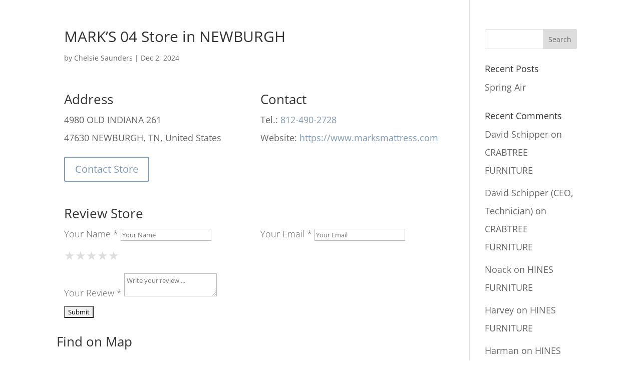

--- FILE ---
content_type: text/html; charset=UTF-8
request_url: https://jcbed.com/store/marks-04/
body_size: 16619
content:
<!DOCTYPE html>
<html lang="en-US">
<head>
<meta charset="UTF-8" />
<meta http-equiv="X-UA-Compatible" content="IE=edge">
<link rel="pingback" href="https://jcbed.com/xmlrpc.php" />
<script type="text/javascript">
document.documentElement.className = 'js';
</script>
<title>MARK&#8217;S 04 | Johnson City Bedding Company</title>
<link rel="preconnect" href="https://fonts.gstatic.com" crossorigin /><style id="et-divi-open-sans-inline-css">/* Original: https://fonts.googleapis.com/css?family=Open+Sans:300italic,400italic,600italic,700italic,800italic,400,300,600,700,800&#038;subset=cyrillic,cyrillic-ext,greek,greek-ext,hebrew,latin,latin-ext,vietnamese&#038;display=swap *//* User Agent: Mozilla/5.0 (Unknown; Linux x86_64) AppleWebKit/538.1 (KHTML, like Gecko) Safari/538.1 Daum/4.1 */@font-face {font-family: 'Open Sans';font-style: italic;font-weight: 300;font-stretch: normal;font-display: swap;src: url(https://fonts.gstatic.com/s/opensans/v44/memQYaGs126MiZpBA-UFUIcVXSCEkx2cmqvXlWq8tWZ0Pw86hd0Rk5hkaVc.ttf) format('truetype');}@font-face {font-family: 'Open Sans';font-style: italic;font-weight: 400;font-stretch: normal;font-display: swap;src: url(https://fonts.gstatic.com/s/opensans/v44/memQYaGs126MiZpBA-UFUIcVXSCEkx2cmqvXlWq8tWZ0Pw86hd0Rk8ZkaVc.ttf) format('truetype');}@font-face {font-family: 'Open Sans';font-style: italic;font-weight: 600;font-stretch: normal;font-display: swap;src: url(https://fonts.gstatic.com/s/opensans/v44/memQYaGs126MiZpBA-UFUIcVXSCEkx2cmqvXlWq8tWZ0Pw86hd0RkxhjaVc.ttf) format('truetype');}@font-face {font-family: 'Open Sans';font-style: italic;font-weight: 700;font-stretch: normal;font-display: swap;src: url(https://fonts.gstatic.com/s/opensans/v44/memQYaGs126MiZpBA-UFUIcVXSCEkx2cmqvXlWq8tWZ0Pw86hd0RkyFjaVc.ttf) format('truetype');}@font-face {font-family: 'Open Sans';font-style: italic;font-weight: 800;font-stretch: normal;font-display: swap;src: url(https://fonts.gstatic.com/s/opensans/v44/memQYaGs126MiZpBA-UFUIcVXSCEkx2cmqvXlWq8tWZ0Pw86hd0Rk0ZjaVc.ttf) format('truetype');}@font-face {font-family: 'Open Sans';font-style: normal;font-weight: 300;font-stretch: normal;font-display: swap;src: url(https://fonts.gstatic.com/s/opensans/v44/memSYaGs126MiZpBA-UvWbX2vVnXBbObj2OVZyOOSr4dVJWUgsiH0C4n.ttf) format('truetype');}@font-face {font-family: 'Open Sans';font-style: normal;font-weight: 400;font-stretch: normal;font-display: swap;src: url(https://fonts.gstatic.com/s/opensans/v44/memSYaGs126MiZpBA-UvWbX2vVnXBbObj2OVZyOOSr4dVJWUgsjZ0C4n.ttf) format('truetype');}@font-face {font-family: 'Open Sans';font-style: normal;font-weight: 600;font-stretch: normal;font-display: swap;src: url(https://fonts.gstatic.com/s/opensans/v44/memSYaGs126MiZpBA-UvWbX2vVnXBbObj2OVZyOOSr4dVJWUgsgH1y4n.ttf) format('truetype');}@font-face {font-family: 'Open Sans';font-style: normal;font-weight: 700;font-stretch: normal;font-display: swap;src: url(https://fonts.gstatic.com/s/opensans/v44/memSYaGs126MiZpBA-UvWbX2vVnXBbObj2OVZyOOSr4dVJWUgsg-1y4n.ttf) format('truetype');}@font-face {font-family: 'Open Sans';font-style: normal;font-weight: 800;font-stretch: normal;font-display: swap;src: url(https://fonts.gstatic.com/s/opensans/v44/memSYaGs126MiZpBA-UvWbX2vVnXBbObj2OVZyOOSr4dVJWUgshZ1y4n.ttf) format('truetype');}/* User Agent: Mozilla/5.0 (Windows NT 6.1; WOW64; rv:27.0) Gecko/20100101 Firefox/27.0 */@font-face {font-family: 'Open Sans';font-style: italic;font-weight: 300;font-stretch: normal;font-display: swap;src: url(https://fonts.gstatic.com/l/font?kit=memQYaGs126MiZpBA-UFUIcVXSCEkx2cmqvXlWq8tWZ0Pw86hd0Rk5hkaVQ&skey=743457fe2cc29280&v=v44) format('woff');}@font-face {font-family: 'Open Sans';font-style: italic;font-weight: 400;font-stretch: normal;font-display: swap;src: url(https://fonts.gstatic.com/l/font?kit=memQYaGs126MiZpBA-UFUIcVXSCEkx2cmqvXlWq8tWZ0Pw86hd0Rk8ZkaVQ&skey=743457fe2cc29280&v=v44) format('woff');}@font-face {font-family: 'Open Sans';font-style: italic;font-weight: 600;font-stretch: normal;font-display: swap;src: url(https://fonts.gstatic.com/l/font?kit=memQYaGs126MiZpBA-UFUIcVXSCEkx2cmqvXlWq8tWZ0Pw86hd0RkxhjaVQ&skey=743457fe2cc29280&v=v44) format('woff');}@font-face {font-family: 'Open Sans';font-style: italic;font-weight: 700;font-stretch: normal;font-display: swap;src: url(https://fonts.gstatic.com/l/font?kit=memQYaGs126MiZpBA-UFUIcVXSCEkx2cmqvXlWq8tWZ0Pw86hd0RkyFjaVQ&skey=743457fe2cc29280&v=v44) format('woff');}@font-face {font-family: 'Open Sans';font-style: italic;font-weight: 800;font-stretch: normal;font-display: swap;src: url(https://fonts.gstatic.com/l/font?kit=memQYaGs126MiZpBA-UFUIcVXSCEkx2cmqvXlWq8tWZ0Pw86hd0Rk0ZjaVQ&skey=743457fe2cc29280&v=v44) format('woff');}@font-face {font-family: 'Open Sans';font-style: normal;font-weight: 300;font-stretch: normal;font-display: swap;src: url(https://fonts.gstatic.com/l/font?kit=memSYaGs126MiZpBA-UvWbX2vVnXBbObj2OVZyOOSr4dVJWUgsiH0C4k&skey=62c1cbfccc78b4b2&v=v44) format('woff');}@font-face {font-family: 'Open Sans';font-style: normal;font-weight: 400;font-stretch: normal;font-display: swap;src: url(https://fonts.gstatic.com/l/font?kit=memSYaGs126MiZpBA-UvWbX2vVnXBbObj2OVZyOOSr4dVJWUgsjZ0C4k&skey=62c1cbfccc78b4b2&v=v44) format('woff');}@font-face {font-family: 'Open Sans';font-style: normal;font-weight: 600;font-stretch: normal;font-display: swap;src: url(https://fonts.gstatic.com/l/font?kit=memSYaGs126MiZpBA-UvWbX2vVnXBbObj2OVZyOOSr4dVJWUgsgH1y4k&skey=62c1cbfccc78b4b2&v=v44) format('woff');}@font-face {font-family: 'Open Sans';font-style: normal;font-weight: 700;font-stretch: normal;font-display: swap;src: url(https://fonts.gstatic.com/l/font?kit=memSYaGs126MiZpBA-UvWbX2vVnXBbObj2OVZyOOSr4dVJWUgsg-1y4k&skey=62c1cbfccc78b4b2&v=v44) format('woff');}@font-face {font-family: 'Open Sans';font-style: normal;font-weight: 800;font-stretch: normal;font-display: swap;src: url(https://fonts.gstatic.com/l/font?kit=memSYaGs126MiZpBA-UvWbX2vVnXBbObj2OVZyOOSr4dVJWUgshZ1y4k&skey=62c1cbfccc78b4b2&v=v44) format('woff');}/* User Agent: Mozilla/5.0 (Windows NT 6.3; rv:39.0) Gecko/20100101 Firefox/39.0 */@font-face {font-family: 'Open Sans';font-style: italic;font-weight: 300;font-stretch: normal;font-display: swap;src: url(https://fonts.gstatic.com/s/opensans/v44/memQYaGs126MiZpBA-UFUIcVXSCEkx2cmqvXlWq8tWZ0Pw86hd0Rk5hkaVI.woff2) format('woff2');}@font-face {font-family: 'Open Sans';font-style: italic;font-weight: 400;font-stretch: normal;font-display: swap;src: url(https://fonts.gstatic.com/s/opensans/v44/memQYaGs126MiZpBA-UFUIcVXSCEkx2cmqvXlWq8tWZ0Pw86hd0Rk8ZkaVI.woff2) format('woff2');}@font-face {font-family: 'Open Sans';font-style: italic;font-weight: 600;font-stretch: normal;font-display: swap;src: url(https://fonts.gstatic.com/s/opensans/v44/memQYaGs126MiZpBA-UFUIcVXSCEkx2cmqvXlWq8tWZ0Pw86hd0RkxhjaVI.woff2) format('woff2');}@font-face {font-family: 'Open Sans';font-style: italic;font-weight: 700;font-stretch: normal;font-display: swap;src: url(https://fonts.gstatic.com/s/opensans/v44/memQYaGs126MiZpBA-UFUIcVXSCEkx2cmqvXlWq8tWZ0Pw86hd0RkyFjaVI.woff2) format('woff2');}@font-face {font-family: 'Open Sans';font-style: italic;font-weight: 800;font-stretch: normal;font-display: swap;src: url(https://fonts.gstatic.com/s/opensans/v44/memQYaGs126MiZpBA-UFUIcVXSCEkx2cmqvXlWq8tWZ0Pw86hd0Rk0ZjaVI.woff2) format('woff2');}@font-face {font-family: 'Open Sans';font-style: normal;font-weight: 300;font-stretch: normal;font-display: swap;src: url(https://fonts.gstatic.com/s/opensans/v44/memSYaGs126MiZpBA-UvWbX2vVnXBbObj2OVZyOOSr4dVJWUgsiH0C4i.woff2) format('woff2');}@font-face {font-family: 'Open Sans';font-style: normal;font-weight: 400;font-stretch: normal;font-display: swap;src: url(https://fonts.gstatic.com/s/opensans/v44/memSYaGs126MiZpBA-UvWbX2vVnXBbObj2OVZyOOSr4dVJWUgsjZ0C4i.woff2) format('woff2');}@font-face {font-family: 'Open Sans';font-style: normal;font-weight: 600;font-stretch: normal;font-display: swap;src: url(https://fonts.gstatic.com/s/opensans/v44/memSYaGs126MiZpBA-UvWbX2vVnXBbObj2OVZyOOSr4dVJWUgsgH1y4i.woff2) format('woff2');}@font-face {font-family: 'Open Sans';font-style: normal;font-weight: 700;font-stretch: normal;font-display: swap;src: url(https://fonts.gstatic.com/s/opensans/v44/memSYaGs126MiZpBA-UvWbX2vVnXBbObj2OVZyOOSr4dVJWUgsg-1y4i.woff2) format('woff2');}@font-face {font-family: 'Open Sans';font-style: normal;font-weight: 800;font-stretch: normal;font-display: swap;src: url(https://fonts.gstatic.com/s/opensans/v44/memSYaGs126MiZpBA-UvWbX2vVnXBbObj2OVZyOOSr4dVJWUgshZ1y4i.woff2) format('woff2');}</style><meta name='robots' content='max-image-preview:large' />
<link rel='dns-prefetch' href='//maps.googleapis.com' />
<link rel='dns-prefetch' href='//cdnjs.cloudflare.com' />
<link rel="alternate" type="application/rss+xml" title="Johnson City Bedding Company &raquo; Feed" href="https://jcbed.com/feed/" />
<link rel="alternate" type="application/rss+xml" title="Johnson City Bedding Company &raquo; Comments Feed" href="https://jcbed.com/comments/feed/" />
<link rel="alternate" title="oEmbed (JSON)" type="application/json+oembed" href="https://jcbed.com/wp-json/oembed/1.0/embed?url=https%3A%2F%2Fjcbed.com%2Fstore%2Fmarks-04%2F" />
<link rel="alternate" title="oEmbed (XML)" type="text/xml+oembed" href="https://jcbed.com/wp-json/oembed/1.0/embed?url=https%3A%2F%2Fjcbed.com%2Fstore%2Fmarks-04%2F&#038;format=xml" />
<meta content="Divi Child v.1.0.0" name="generator"/><style id='wp-block-library-inline-css' type='text/css'>
:root{--wp-block-synced-color:#7a00df;--wp-block-synced-color--rgb:122,0,223;--wp-bound-block-color:var(--wp-block-synced-color);--wp-editor-canvas-background:#ddd;--wp-admin-theme-color:#007cba;--wp-admin-theme-color--rgb:0,124,186;--wp-admin-theme-color-darker-10:#006ba1;--wp-admin-theme-color-darker-10--rgb:0,107,160.5;--wp-admin-theme-color-darker-20:#005a87;--wp-admin-theme-color-darker-20--rgb:0,90,135;--wp-admin-border-width-focus:2px}@media (min-resolution:192dpi){:root{--wp-admin-border-width-focus:1.5px}}.wp-element-button{cursor:pointer}:root .has-very-light-gray-background-color{background-color:#eee}:root .has-very-dark-gray-background-color{background-color:#313131}:root .has-very-light-gray-color{color:#eee}:root .has-very-dark-gray-color{color:#313131}:root .has-vivid-green-cyan-to-vivid-cyan-blue-gradient-background{background:linear-gradient(135deg,#00d084,#0693e3)}:root .has-purple-crush-gradient-background{background:linear-gradient(135deg,#34e2e4,#4721fb 50%,#ab1dfe)}:root .has-hazy-dawn-gradient-background{background:linear-gradient(135deg,#faaca8,#dad0ec)}:root .has-subdued-olive-gradient-background{background:linear-gradient(135deg,#fafae1,#67a671)}:root .has-atomic-cream-gradient-background{background:linear-gradient(135deg,#fdd79a,#004a59)}:root .has-nightshade-gradient-background{background:linear-gradient(135deg,#330968,#31cdcf)}:root .has-midnight-gradient-background{background:linear-gradient(135deg,#020381,#2874fc)}:root{--wp--preset--font-size--normal:16px;--wp--preset--font-size--huge:42px}.has-regular-font-size{font-size:1em}.has-larger-font-size{font-size:2.625em}.has-normal-font-size{font-size:var(--wp--preset--font-size--normal)}.has-huge-font-size{font-size:var(--wp--preset--font-size--huge)}.has-text-align-center{text-align:center}.has-text-align-left{text-align:left}.has-text-align-right{text-align:right}.has-fit-text{white-space:nowrap!important}#end-resizable-editor-section{display:none}.aligncenter{clear:both}.items-justified-left{justify-content:flex-start}.items-justified-center{justify-content:center}.items-justified-right{justify-content:flex-end}.items-justified-space-between{justify-content:space-between}.screen-reader-text{border:0;clip-path:inset(50%);height:1px;margin:-1px;overflow:hidden;padding:0;position:absolute;width:1px;word-wrap:normal!important}.screen-reader-text:focus{background-color:#ddd;clip-path:none;color:#444;display:block;font-size:1em;height:auto;left:5px;line-height:normal;padding:15px 23px 14px;text-decoration:none;top:5px;width:auto;z-index:100000}html :where(.has-border-color){border-style:solid}html :where([style*=border-top-color]){border-top-style:solid}html :where([style*=border-right-color]){border-right-style:solid}html :where([style*=border-bottom-color]){border-bottom-style:solid}html :where([style*=border-left-color]){border-left-style:solid}html :where([style*=border-width]){border-style:solid}html :where([style*=border-top-width]){border-top-style:solid}html :where([style*=border-right-width]){border-right-style:solid}html :where([style*=border-bottom-width]){border-bottom-style:solid}html :where([style*=border-left-width]){border-left-style:solid}html :where(img[class*=wp-image-]){height:auto;max-width:100%}:where(figure){margin:0 0 1em}html :where(.is-position-sticky){--wp-admin--admin-bar--position-offset:var(--wp-admin--admin-bar--height,0px)}@media screen and (max-width:600px){html :where(.is-position-sticky){--wp-admin--admin-bar--position-offset:0px}}
/*# sourceURL=wp-block-library-inline-css */
</style><style id='global-styles-inline-css' type='text/css'>
:root{--wp--preset--aspect-ratio--square: 1;--wp--preset--aspect-ratio--4-3: 4/3;--wp--preset--aspect-ratio--3-4: 3/4;--wp--preset--aspect-ratio--3-2: 3/2;--wp--preset--aspect-ratio--2-3: 2/3;--wp--preset--aspect-ratio--16-9: 16/9;--wp--preset--aspect-ratio--9-16: 9/16;--wp--preset--color--black: #000000;--wp--preset--color--cyan-bluish-gray: #abb8c3;--wp--preset--color--white: #ffffff;--wp--preset--color--pale-pink: #f78da7;--wp--preset--color--vivid-red: #cf2e2e;--wp--preset--color--luminous-vivid-orange: #ff6900;--wp--preset--color--luminous-vivid-amber: #fcb900;--wp--preset--color--light-green-cyan: #7bdcb5;--wp--preset--color--vivid-green-cyan: #00d084;--wp--preset--color--pale-cyan-blue: #8ed1fc;--wp--preset--color--vivid-cyan-blue: #0693e3;--wp--preset--color--vivid-purple: #9b51e0;--wp--preset--gradient--vivid-cyan-blue-to-vivid-purple: linear-gradient(135deg,rgb(6,147,227) 0%,rgb(155,81,224) 100%);--wp--preset--gradient--light-green-cyan-to-vivid-green-cyan: linear-gradient(135deg,rgb(122,220,180) 0%,rgb(0,208,130) 100%);--wp--preset--gradient--luminous-vivid-amber-to-luminous-vivid-orange: linear-gradient(135deg,rgb(252,185,0) 0%,rgb(255,105,0) 100%);--wp--preset--gradient--luminous-vivid-orange-to-vivid-red: linear-gradient(135deg,rgb(255,105,0) 0%,rgb(207,46,46) 100%);--wp--preset--gradient--very-light-gray-to-cyan-bluish-gray: linear-gradient(135deg,rgb(238,238,238) 0%,rgb(169,184,195) 100%);--wp--preset--gradient--cool-to-warm-spectrum: linear-gradient(135deg,rgb(74,234,220) 0%,rgb(151,120,209) 20%,rgb(207,42,186) 40%,rgb(238,44,130) 60%,rgb(251,105,98) 80%,rgb(254,248,76) 100%);--wp--preset--gradient--blush-light-purple: linear-gradient(135deg,rgb(255,206,236) 0%,rgb(152,150,240) 100%);--wp--preset--gradient--blush-bordeaux: linear-gradient(135deg,rgb(254,205,165) 0%,rgb(254,45,45) 50%,rgb(107,0,62) 100%);--wp--preset--gradient--luminous-dusk: linear-gradient(135deg,rgb(255,203,112) 0%,rgb(199,81,192) 50%,rgb(65,88,208) 100%);--wp--preset--gradient--pale-ocean: linear-gradient(135deg,rgb(255,245,203) 0%,rgb(182,227,212) 50%,rgb(51,167,181) 100%);--wp--preset--gradient--electric-grass: linear-gradient(135deg,rgb(202,248,128) 0%,rgb(113,206,126) 100%);--wp--preset--gradient--midnight: linear-gradient(135deg,rgb(2,3,129) 0%,rgb(40,116,252) 100%);--wp--preset--font-size--small: 13px;--wp--preset--font-size--medium: 20px;--wp--preset--font-size--large: 36px;--wp--preset--font-size--x-large: 42px;--wp--preset--spacing--20: 0.44rem;--wp--preset--spacing--30: 0.67rem;--wp--preset--spacing--40: 1rem;--wp--preset--spacing--50: 1.5rem;--wp--preset--spacing--60: 2.25rem;--wp--preset--spacing--70: 3.38rem;--wp--preset--spacing--80: 5.06rem;--wp--preset--shadow--natural: 6px 6px 9px rgba(0, 0, 0, 0.2);--wp--preset--shadow--deep: 12px 12px 50px rgba(0, 0, 0, 0.4);--wp--preset--shadow--sharp: 6px 6px 0px rgba(0, 0, 0, 0.2);--wp--preset--shadow--outlined: 6px 6px 0px -3px rgb(255, 255, 255), 6px 6px rgb(0, 0, 0);--wp--preset--shadow--crisp: 6px 6px 0px rgb(0, 0, 0);}:root { --wp--style--global--content-size: 823px;--wp--style--global--wide-size: 1080px; }:where(body) { margin: 0; }.wp-site-blocks > .alignleft { float: left; margin-right: 2em; }.wp-site-blocks > .alignright { float: right; margin-left: 2em; }.wp-site-blocks > .aligncenter { justify-content: center; margin-left: auto; margin-right: auto; }:where(.is-layout-flex){gap: 0.5em;}:where(.is-layout-grid){gap: 0.5em;}.is-layout-flow > .alignleft{float: left;margin-inline-start: 0;margin-inline-end: 2em;}.is-layout-flow > .alignright{float: right;margin-inline-start: 2em;margin-inline-end: 0;}.is-layout-flow > .aligncenter{margin-left: auto !important;margin-right: auto !important;}.is-layout-constrained > .alignleft{float: left;margin-inline-start: 0;margin-inline-end: 2em;}.is-layout-constrained > .alignright{float: right;margin-inline-start: 2em;margin-inline-end: 0;}.is-layout-constrained > .aligncenter{margin-left: auto !important;margin-right: auto !important;}.is-layout-constrained > :where(:not(.alignleft):not(.alignright):not(.alignfull)){max-width: var(--wp--style--global--content-size);margin-left: auto !important;margin-right: auto !important;}.is-layout-constrained > .alignwide{max-width: var(--wp--style--global--wide-size);}body .is-layout-flex{display: flex;}.is-layout-flex{flex-wrap: wrap;align-items: center;}.is-layout-flex > :is(*, div){margin: 0;}body .is-layout-grid{display: grid;}.is-layout-grid > :is(*, div){margin: 0;}body{padding-top: 0px;padding-right: 0px;padding-bottom: 0px;padding-left: 0px;}:root :where(.wp-element-button, .wp-block-button__link){background-color: #32373c;border-width: 0;color: #fff;font-family: inherit;font-size: inherit;font-style: inherit;font-weight: inherit;letter-spacing: inherit;line-height: inherit;padding-top: calc(0.667em + 2px);padding-right: calc(1.333em + 2px);padding-bottom: calc(0.667em + 2px);padding-left: calc(1.333em + 2px);text-decoration: none;text-transform: inherit;}.has-black-color{color: var(--wp--preset--color--black) !important;}.has-cyan-bluish-gray-color{color: var(--wp--preset--color--cyan-bluish-gray) !important;}.has-white-color{color: var(--wp--preset--color--white) !important;}.has-pale-pink-color{color: var(--wp--preset--color--pale-pink) !important;}.has-vivid-red-color{color: var(--wp--preset--color--vivid-red) !important;}.has-luminous-vivid-orange-color{color: var(--wp--preset--color--luminous-vivid-orange) !important;}.has-luminous-vivid-amber-color{color: var(--wp--preset--color--luminous-vivid-amber) !important;}.has-light-green-cyan-color{color: var(--wp--preset--color--light-green-cyan) !important;}.has-vivid-green-cyan-color{color: var(--wp--preset--color--vivid-green-cyan) !important;}.has-pale-cyan-blue-color{color: var(--wp--preset--color--pale-cyan-blue) !important;}.has-vivid-cyan-blue-color{color: var(--wp--preset--color--vivid-cyan-blue) !important;}.has-vivid-purple-color{color: var(--wp--preset--color--vivid-purple) !important;}.has-black-background-color{background-color: var(--wp--preset--color--black) !important;}.has-cyan-bluish-gray-background-color{background-color: var(--wp--preset--color--cyan-bluish-gray) !important;}.has-white-background-color{background-color: var(--wp--preset--color--white) !important;}.has-pale-pink-background-color{background-color: var(--wp--preset--color--pale-pink) !important;}.has-vivid-red-background-color{background-color: var(--wp--preset--color--vivid-red) !important;}.has-luminous-vivid-orange-background-color{background-color: var(--wp--preset--color--luminous-vivid-orange) !important;}.has-luminous-vivid-amber-background-color{background-color: var(--wp--preset--color--luminous-vivid-amber) !important;}.has-light-green-cyan-background-color{background-color: var(--wp--preset--color--light-green-cyan) !important;}.has-vivid-green-cyan-background-color{background-color: var(--wp--preset--color--vivid-green-cyan) !important;}.has-pale-cyan-blue-background-color{background-color: var(--wp--preset--color--pale-cyan-blue) !important;}.has-vivid-cyan-blue-background-color{background-color: var(--wp--preset--color--vivid-cyan-blue) !important;}.has-vivid-purple-background-color{background-color: var(--wp--preset--color--vivid-purple) !important;}.has-black-border-color{border-color: var(--wp--preset--color--black) !important;}.has-cyan-bluish-gray-border-color{border-color: var(--wp--preset--color--cyan-bluish-gray) !important;}.has-white-border-color{border-color: var(--wp--preset--color--white) !important;}.has-pale-pink-border-color{border-color: var(--wp--preset--color--pale-pink) !important;}.has-vivid-red-border-color{border-color: var(--wp--preset--color--vivid-red) !important;}.has-luminous-vivid-orange-border-color{border-color: var(--wp--preset--color--luminous-vivid-orange) !important;}.has-luminous-vivid-amber-border-color{border-color: var(--wp--preset--color--luminous-vivid-amber) !important;}.has-light-green-cyan-border-color{border-color: var(--wp--preset--color--light-green-cyan) !important;}.has-vivid-green-cyan-border-color{border-color: var(--wp--preset--color--vivid-green-cyan) !important;}.has-pale-cyan-blue-border-color{border-color: var(--wp--preset--color--pale-cyan-blue) !important;}.has-vivid-cyan-blue-border-color{border-color: var(--wp--preset--color--vivid-cyan-blue) !important;}.has-vivid-purple-border-color{border-color: var(--wp--preset--color--vivid-purple) !important;}.has-vivid-cyan-blue-to-vivid-purple-gradient-background{background: var(--wp--preset--gradient--vivid-cyan-blue-to-vivid-purple) !important;}.has-light-green-cyan-to-vivid-green-cyan-gradient-background{background: var(--wp--preset--gradient--light-green-cyan-to-vivid-green-cyan) !important;}.has-luminous-vivid-amber-to-luminous-vivid-orange-gradient-background{background: var(--wp--preset--gradient--luminous-vivid-amber-to-luminous-vivid-orange) !important;}.has-luminous-vivid-orange-to-vivid-red-gradient-background{background: var(--wp--preset--gradient--luminous-vivid-orange-to-vivid-red) !important;}.has-very-light-gray-to-cyan-bluish-gray-gradient-background{background: var(--wp--preset--gradient--very-light-gray-to-cyan-bluish-gray) !important;}.has-cool-to-warm-spectrum-gradient-background{background: var(--wp--preset--gradient--cool-to-warm-spectrum) !important;}.has-blush-light-purple-gradient-background{background: var(--wp--preset--gradient--blush-light-purple) !important;}.has-blush-bordeaux-gradient-background{background: var(--wp--preset--gradient--blush-bordeaux) !important;}.has-luminous-dusk-gradient-background{background: var(--wp--preset--gradient--luminous-dusk) !important;}.has-pale-ocean-gradient-background{background: var(--wp--preset--gradient--pale-ocean) !important;}.has-electric-grass-gradient-background{background: var(--wp--preset--gradient--electric-grass) !important;}.has-midnight-gradient-background{background: var(--wp--preset--gradient--midnight) !important;}.has-small-font-size{font-size: var(--wp--preset--font-size--small) !important;}.has-medium-font-size{font-size: var(--wp--preset--font-size--medium) !important;}.has-large-font-size{font-size: var(--wp--preset--font-size--large) !important;}.has-x-large-font-size{font-size: var(--wp--preset--font-size--x-large) !important;}
/*# sourceURL=global-styles-inline-css */
</style>
<!-- <link rel='stylesheet' id='wp-components-css' href='https://jcbed.com/wp-includes/css/dist/components/style.min.css?ver=6.9' type='text/css' media='all' /> -->
<!-- <link rel='stylesheet' id='wp-preferences-css' href='https://jcbed.com/wp-includes/css/dist/preferences/style.min.css?ver=6.9' type='text/css' media='all' /> -->
<!-- <link rel='stylesheet' id='wp-block-editor-css' href='https://jcbed.com/wp-includes/css/dist/block-editor/style.min.css?ver=6.9' type='text/css' media='all' /> -->
<!-- <link rel='stylesheet' id='popup-maker-block-library-style-css' href='https://jcbed.com/wp-content/plugins/popup-maker/dist/packages/block-library-style.css?ver=dbea705cfafe089d65f1' type='text/css' media='all' /> -->
<!-- <link rel='stylesheet' id='dica-lightbox-styles-css' href='https://jcbed.com/wp-content/plugins/dg-carousel/styles/light-box-styles.css?ver=2.0.26' type='text/css' media='all' /> -->
<!-- <link rel='stylesheet' id='swipe-style-css' href='https://jcbed.com/wp-content/plugins/dg-carousel/styles/swiper.min.css?ver=2.0.26' type='text/css' media='all' /> -->
<!-- <link rel='stylesheet' id='wordpress-store-locator-css' href='https://jcbed.com/wp-content/plugins/wordpress-store-locator/public/css/wordpress-store-locator-public.css?ver=2.1.2' type='text/css' media='all' /> -->
<!-- <link rel='stylesheet' id='wordpress-store-locator-bootstrap-css' href='https://jcbed.com/wp-content/plugins/wordpress-store-locator/public/css/bootstrap.min.css?ver=2.1.2' type='text/css' media='all' /> -->
<link rel="stylesheet" type="text/css" href="//jcbed.com/wp-content/cache/wpfc-minified/dszxn10x/7xd5f.css" media="all"/>
<link rel='stylesheet' id='font-awesome-store-locator-css' href='https://cdnjs.cloudflare.com/ajax/libs/font-awesome/5.14.0/css/all.min.css?ver=5.14.0' type='text/css' media='all' />
<!-- <link rel='stylesheet' id='wordpress-store-locator-custom-css' href='https://jcbed.com/wp-content/plugins/wordpress-store-locator/public/css/wordpress-store-locator-custom.css?ver=2.1.2' type='text/css' media='all' /> -->
<!-- <link rel='stylesheet' id='divi-carousel-styles-css' href='https://jcbed.com/wp-content/plugins/dg-carousel/styles/style.min.css?ver=2.0.26' type='text/css' media='all' /> -->
<!-- <link rel='stylesheet' id='popup-maker-site-css' href='//jcbed.com/wp-content/uploads/pum/pum-site-styles.css?generated=1749857954&#038;ver=1.21.5' type='text/css' media='all' /> -->
<!-- <link rel='stylesheet' id='divi-style-parent-css' href='https://jcbed.com/wp-content/themes/Divi/style-static.min.css?ver=4.27.5' type='text/css' media='all' /> -->
<!-- <link rel='stylesheet' id='divi-style-pum-css' href='https://jcbed.com/wp-content/themes/divi-taylorsolutions/style.css?ver=4.27.5' type='text/css' media='all' /> -->
<link rel="stylesheet" type="text/css" href="//jcbed.com/wp-content/cache/wpfc-minified/uxejat/6lq3u.css" media="all"/>
<script src='//jcbed.com/wp-content/cache/wpfc-minified/79qrcif1/6lq3u.js' type="text/javascript"></script>
<!-- <script type="text/javascript" src="https://jcbed.com/wp-includes/js/jquery/jquery.min.js?ver=3.7.1" id="jquery-core-js"></script> -->
<!-- <script type="text/javascript" src="https://jcbed.com/wp-includes/js/jquery/jquery-migrate.min.js?ver=3.4.1" id="jquery-migrate-js"></script> -->
<link rel="https://api.w.org/" href="https://jcbed.com/wp-json/" /><link rel="EditURI" type="application/rsd+xml" title="RSD" href="https://jcbed.com/xmlrpc.php?rsd" />
<meta name="generator" content="WordPress 6.9" />
<link rel="canonical" href="https://jcbed.com/store/marks-04/" />
<link rel='shortlink' href='https://jcbed.com/?p=6841' />
<meta name="viewport" content="width=device-width, initial-scale=1.0, maximum-scale=1.0, user-scalable=0" /><style>
@import url('https://fonts.googleapis.com/css2?family=Aleo:wght@700&display=swap');
</style> <link rel="icon" href="https://jcbed.com/wp-content/uploads/2022/03/cropped-JB-Favicon-32x32.png" sizes="32x32" />
<link rel="icon" href="https://jcbed.com/wp-content/uploads/2022/03/cropped-JB-Favicon-192x192.png" sizes="192x192" />
<link rel="apple-touch-icon" href="https://jcbed.com/wp-content/uploads/2022/03/cropped-JB-Favicon-180x180.png" />
<meta name="msapplication-TileImage" content="https://jcbed.com/wp-content/uploads/2022/03/cropped-JB-Favicon-270x270.png" />
<!-- <link rel="stylesheet" id="et-divi-customizer-global-cached-inline-styles" href="https://jcbed.com/wp-content/et-cache/global/et-divi-customizer-global.min.css?ver=1768357882" /> --><!-- <link rel="stylesheet" id="et-core-unified-cpt-tb-4691-tb-5274-6841-cached-inline-styles" href="https://jcbed.com/wp-content/et-cache/6841/et-core-unified-cpt-tb-4691-tb-5274-6841.min.css?ver=1768448123" /> -->
<link rel="stylesheet" type="text/css" href="//jcbed.com/wp-content/cache/wpfc-minified/dt3hcn3t/hjfbf.css" media="all"/></head>
<body class="wp-singular stores-template-default single single-stores postid-6841 wp-theme-Divi wp-child-theme-divi-taylorsolutions et-tb-has-template et-tb-has-header et-tb-header-disabled et-tb-has-footer et_button_no_icon et_pb_button_helper_class et_cover_background et_pb_gutter linux et_pb_gutters3 et_right_sidebar et_divi_theme et-db">
<div id="page-container">
<div id="et-boc" class="et-boc">
<div id="et-main-area">
<div id="main-content">
<div class="container">
<div id="content-area" class="clearfix">
<div id="left-area">
<article id="post-6841" class="et_pb_post post-6841 stores type-stores status-publish hentry">
<div class="et_post_meta_wrapper">
<h1 class="entry-title">MARK&#8217;S 04 <span class="wordpress-store-locator-store-in">Store in NEWBURGH</span></h1>
<p class="post-meta"> by <span class="author vcard"><a href="https://jcbed.com/author/chelsie/" title="Posts by Chelsie Saunders" rel="author">Chelsie Saunders</a></span> | <span class="published">Dec 2, 2024</span></p>
</div>
<div class="entry-content">
<div class="store-locator-row"><div class="store_locator_single_description store-locator-col-12"></div><div class="store_locator_single_address store-locator-col-12 store-locator-col-sm-6"><h2>Address </h2>4980 OLD INDIANA 261<br/>47630 NEWBURGH, TN, United States</div><div class="store_locator_single_contact store-locator-col-12 store-locator-col-sm-6"><h2>Contact </h2>Tel.: <a href="tel:812-490-2728">812-490-2728</a><br/>Website: <a href="https://www.marksmattress.com" target="_blank">https://www.marksmattress.com</a><br/></div></div><div class="store-locator-row"><div class="store_locator_single_contact_store store-locator-col-12"><a href="" class="store_locator_contact_store_button btn button et_pb_button btn-primary theme-button btn-lg center"><i class="fas fa-mail-forward"></i>Contact Store</a></div>
<div class="store-locator-col-12">
<div id="store-locator-review" class="store-locator-row store-locator-review-container">
<div class="store-locator-col-sm-12">
<div class="store-locator-review-form-container">
<form action="/store/marks-04/" method="post" class="store-locator-review-form">
<input type="hidden" name="store_locator_review_form" value="true">
<input type="hidden" name="store_locator_review_post_id" value="6841">
<div class="store-locator-row">
<div class="store-locator-col-sm-12">
<h2 class="store-locator-review-form-title">Review Store</h2>
</div>
</div>
<div class="store-locator-row">
<div class="store-locator-col-sm-6 store-locator-review-form-name-container">
<label for="store_locator_review_name">Your Name *</label>
<input name="store_locator_review_name" class="store-locator-review-field store-locator-review-field-name" type="text" placeholder="Your Name" required>
</div>
<div class="store-locator-col-sm-6 store-locator-review-form-email-container">
<label for="store_locator_review_email">Your Email *</label>
<input name="store_locator_review_email" class="store-locator-review-field store-locator-review-field-email" type="email" placeholder="Your Email" required>
</div>
</div>
<div class="store-locator-row">
<div class="store-locator-col-sm-12">
<div class="store-locator-review-form-rating">
<label>
<input type="radio" name="store_locator_rating" value="1" />
<span class="store-locator-review-form-rating-icon">★</span>
</label>
<label>
<input type="radio" name="store_locator_rating" value="2" />
<span class="store-locator-review-form-rating-icon">★</span>
<span class="store-locator-review-form-rating-icon">★</span>
</label>
<label>
<input type="radio" name="store_locator_rating" value="3" />
<span class="store-locator-review-form-rating-icon">★</span>
<span class="store-locator-review-form-rating-icon">★</span>
<span class="store-locator-review-form-rating-icon">★</span>   
</label>
<label>
<input type="radio" name="store_locator_rating" value="4" />
<span class="store-locator-review-form-rating-icon">★</span>
<span class="store-locator-review-form-rating-icon">★</span>
<span class="store-locator-review-form-rating-icon">★</span>
<span class="store-locator-review-form-rating-icon">★</span>
</label>
<label>
<input type="radio" name="store_locator_rating" value="5" />
<span class="store-locator-review-form-rating-icon">★</span>
<span class="store-locator-review-form-rating-icon">★</span>
<span class="store-locator-review-form-rating-icon">★</span>
<span class="store-locator-review-form-rating-icon">★</span>
<span class="store-locator-review-form-rating-icon">★</span>
</label>
</div>
</div>
</div>
<div class="store-locator-row">
<div class="store-locator-col-sm-12 store-locator-review-form-text-container">
<label for="store_locator_review_text">Your Review *</label>
<textarea name="store_locator_review_comment" class="store-locator-review-field store-locator-review-field-text" placeholder="Write your review ..." required></textarea>
</div>
</div>
<div class="store-locator-row">
<div class="store-locator-col-sm-12 store-locator-review-form-text-container">
<input name="submit" type="submit" id="submit" class="submit" value="Submit">
</div>
</div>
</form>
</div>
</div></div>
</div><h2 id="#store-locator-map-headline" class="store-locator-map-headline">Find on Map</h2><div id="store_locator_single_map" class="store-locator-col-12 store_locator_single_map" 
data-lat="37.9624416" 
data-lng="-87.3977363"></div></div>					</div>
<div class="et_post_meta_wrapper">
</div>
</article>
</div>
<div id="sidebar">
<div id="search-2" class="et_pb_widget widget_search"><form role="search" method="get" id="searchform" class="searchform" action="https://jcbed.com/">
<div>
<label class="screen-reader-text" for="s">Search for:</label>
<input type="text" value="" name="s" id="s" />
<input type="submit" id="searchsubmit" value="Search" />
</div>
</form></div>
<div id="recent-posts-2" class="et_pb_widget widget_recent_entries">
<h4 class="widgettitle">Recent Posts</h4>
<ul>
<li>
<a href="https://jcbed.com/spring-air/">Spring Air</a>
</li>
</ul>
</div><div id="recent-comments-2" class="et_pb_widget widget_recent_comments"><h4 class="widgettitle">Recent Comments</h4><ul id="recentcomments"><li class="recentcomments"><span class="comment-author-link">David Schipper</span> on <a href="https://jcbed.com/store/crabtree-furniture/#comment-2177">CRABTREE FURNITURE</a></li><li class="recentcomments"><span class="comment-author-link">David Schipper (CEO, Technician)</span> on <a href="https://jcbed.com/store/crabtree-furniture/#comment-2164">CRABTREE FURNITURE</a></li><li class="recentcomments"><span class="comment-author-link">Noack</span> on <a href="https://jcbed.com/store/hines-furniture/#comment-2152">HINES FURNITURE</a></li><li class="recentcomments"><span class="comment-author-link">Harvey</span> on <a href="https://jcbed.com/store/hines-furniture/#comment-2150">HINES FURNITURE</a></li><li class="recentcomments"><span class="comment-author-link">Harman</span> on <a href="https://jcbed.com/store/hines-furniture/#comment-2136">HINES FURNITURE</a></li></ul></div><div id="archives-2" class="et_pb_widget widget_archive"><h4 class="widgettitle">Archives</h4>
<ul>
<li><a href='https://jcbed.com/2021/11/'>November 2021</a></li>
</ul>
</div><div id="categories-2" class="et_pb_widget widget_categories"><h4 class="widgettitle">Categories</h4>
<ul>
<li class="cat-item cat-item-1"><a href="https://jcbed.com/category/uncategorized/">Uncategorized</a>
</li>
</ul>
</div><div id="meta-2" class="et_pb_widget widget_meta"><h4 class="widgettitle">Meta</h4>
<ul>
<li><a href="https://jcbed.com/wp-login.php">Log in</a></li>
<li><a href="https://jcbed.com/feed/">Entries feed</a></li>
<li><a href="https://jcbed.com/comments/feed/">Comments feed</a></li>
<li><a href="https://wordpress.org/">WordPress.org</a></li>
</ul>
</div>	</div>
</div>
</div>
</div>
	<footer class="et-l et-l--footer">
<div class="et_builder_inner_content et_pb_gutters3"><div class="et_pb_section et_pb_section_0_tb_footer et_pb_with_background et_section_regular" >
<div class="et_pb_row et_pb_row_0_tb_footer">
<div class="et_pb_column et_pb_column_4_4 et_pb_column_0_tb_footer  et_pb_css_mix_blend_mode_passthrough et-last-child">
<div class="et_pb_module et_pb_divider et_pb_divider_0_tb_footer et_pb_divider_position_ et_pb_space"><div class="et_pb_divider_internal"></div></div><div class="et_pb_module et_pb_image et_pb_image_0_tb_footer">
<span class="et_pb_image_wrap "><img loading="lazy" decoding="async" width="90" height="90" src="https://jcbed.com/wp-content/uploads/2021/11/moon.png" alt="" title="moon" class="wp-image-351" /></span>
</div>
</div>
</div>
</div>		</div>
</footer>
</div>
</div>
</div>
<script type="speculationrules">
{"prefetch":[{"source":"document","where":{"and":[{"href_matches":"/*"},{"not":{"href_matches":["/wp-*.php","/wp-admin/*","/wp-content/uploads/*","/wp-content/*","/wp-content/plugins/*","/wp-content/themes/divi-taylorsolutions/*","/wp-content/themes/Divi/*","/*\\?(.+)"]}},{"not":{"selector_matches":"a[rel~=\"nofollow\"]"}},{"not":{"selector_matches":".no-prefetch, .no-prefetch a"}}]},"eagerness":"conservative"}]}
</script>
<div 
id="pum-879" 
role="dialog" 
aria-modal="false"
class="pum pum-overlay pum-theme-575 pum-theme-default-theme popmake-overlay click_open" 
data-popmake="{&quot;id&quot;:879,&quot;slug&quot;:&quot;orion-plush&quot;,&quot;theme_id&quot;:575,&quot;cookies&quot;:[],&quot;triggers&quot;:[{&quot;type&quot;:&quot;click_open&quot;,&quot;settings&quot;:{&quot;extra_selectors&quot;:&quot;.orion-plush&quot;}}],&quot;mobile_disabled&quot;:null,&quot;tablet_disabled&quot;:null,&quot;meta&quot;:{&quot;display&quot;:{&quot;stackable&quot;:false,&quot;overlay_disabled&quot;:false,&quot;scrollable_content&quot;:false,&quot;disable_reposition&quot;:false,&quot;size&quot;:&quot;medium&quot;,&quot;responsive_min_width&quot;:&quot;0%&quot;,&quot;responsive_min_width_unit&quot;:false,&quot;responsive_max_width&quot;:&quot;100%&quot;,&quot;responsive_max_width_unit&quot;:false,&quot;custom_width&quot;:&quot;640px&quot;,&quot;custom_width_unit&quot;:false,&quot;custom_height&quot;:&quot;380px&quot;,&quot;custom_height_unit&quot;:false,&quot;custom_height_auto&quot;:false,&quot;location&quot;:&quot;center top&quot;,&quot;position_from_trigger&quot;:false,&quot;position_top&quot;:&quot;100&quot;,&quot;position_left&quot;:&quot;0&quot;,&quot;position_bottom&quot;:&quot;0&quot;,&quot;position_right&quot;:&quot;0&quot;,&quot;position_fixed&quot;:false,&quot;animation_type&quot;:&quot;fade&quot;,&quot;animation_speed&quot;:&quot;350&quot;,&quot;animation_origin&quot;:&quot;center top&quot;,&quot;overlay_zindex&quot;:false,&quot;zindex&quot;:&quot;1999999999&quot;},&quot;close&quot;:{&quot;text&quot;:&quot;&quot;,&quot;button_delay&quot;:&quot;0&quot;,&quot;overlay_click&quot;:false,&quot;esc_press&quot;:false,&quot;f4_press&quot;:false},&quot;click_open&quot;:[]}}">
<div id="popmake-879" class="pum-container popmake theme-575 pum-responsive pum-responsive-medium responsive size-medium">
<div class="pum-content popmake-content" tabindex="0">
<p><img fetchpriority="high" decoding="async" class="aligncenter size-full wp-image-868" src="https://jcbed.com/wp-content/uploads/2021/12/Orion-Plush.jpg" alt="" width="1685" height="1313" srcset="https://jcbed.com/wp-content/uploads/2021/12/Orion-Plush.jpg 1685w, https://jcbed.com/wp-content/uploads/2021/12/Orion-Plush-1280x997.jpg 1280w, https://jcbed.com/wp-content/uploads/2021/12/Orion-Plush-980x764.jpg 980w, https://jcbed.com/wp-content/uploads/2021/12/Orion-Plush-480x374.jpg 480w" sizes="(min-width: 0px) and (max-width: 480px) 480px, (min-width: 481px) and (max-width: 980px) 980px, (min-width: 981px) and (max-width: 1280px) 1280px, (min-width: 1281px) 1685px, 100vw" /></p>
</div>
<button type="button" class="pum-close popmake-close" aria-label="Close">
CLOSE			</button>
</div>
</div>
<div 
id="pum-877" 
role="dialog" 
aria-modal="false"
class="pum pum-overlay pum-theme-575 pum-theme-default-theme popmake-overlay click_open" 
data-popmake="{&quot;id&quot;:877,&quot;slug&quot;:&quot;orion-firm&quot;,&quot;theme_id&quot;:575,&quot;cookies&quot;:[],&quot;triggers&quot;:[{&quot;type&quot;:&quot;click_open&quot;,&quot;settings&quot;:{&quot;extra_selectors&quot;:&quot;.orion-firm&quot;}}],&quot;mobile_disabled&quot;:null,&quot;tablet_disabled&quot;:null,&quot;meta&quot;:{&quot;display&quot;:{&quot;stackable&quot;:false,&quot;overlay_disabled&quot;:false,&quot;scrollable_content&quot;:false,&quot;disable_reposition&quot;:false,&quot;size&quot;:&quot;medium&quot;,&quot;responsive_min_width&quot;:&quot;0%&quot;,&quot;responsive_min_width_unit&quot;:false,&quot;responsive_max_width&quot;:&quot;100%&quot;,&quot;responsive_max_width_unit&quot;:false,&quot;custom_width&quot;:&quot;640px&quot;,&quot;custom_width_unit&quot;:false,&quot;custom_height&quot;:&quot;380px&quot;,&quot;custom_height_unit&quot;:false,&quot;custom_height_auto&quot;:false,&quot;location&quot;:&quot;center top&quot;,&quot;position_from_trigger&quot;:false,&quot;position_top&quot;:&quot;100&quot;,&quot;position_left&quot;:&quot;0&quot;,&quot;position_bottom&quot;:&quot;0&quot;,&quot;position_right&quot;:&quot;0&quot;,&quot;position_fixed&quot;:false,&quot;animation_type&quot;:&quot;fade&quot;,&quot;animation_speed&quot;:&quot;350&quot;,&quot;animation_origin&quot;:&quot;center top&quot;,&quot;overlay_zindex&quot;:false,&quot;zindex&quot;:&quot;1999999999&quot;},&quot;close&quot;:{&quot;text&quot;:&quot;&quot;,&quot;button_delay&quot;:&quot;0&quot;,&quot;overlay_click&quot;:false,&quot;esc_press&quot;:false,&quot;f4_press&quot;:false},&quot;click_open&quot;:[]}}">
<div id="popmake-877" class="pum-container popmake theme-575 pum-responsive pum-responsive-medium responsive size-medium">
<div class="pum-content popmake-content" tabindex="0">
<p><img decoding="async" class="aligncenter size-full wp-image-867" src="https://jcbed.com/wp-content/uploads/2021/12/Orion-Cushion-Firm.jpg" alt="" width="1685" height="1313" srcset="https://jcbed.com/wp-content/uploads/2021/12/Orion-Cushion-Firm.jpg 1685w, https://jcbed.com/wp-content/uploads/2021/12/Orion-Cushion-Firm-1280x997.jpg 1280w, https://jcbed.com/wp-content/uploads/2021/12/Orion-Cushion-Firm-980x764.jpg 980w, https://jcbed.com/wp-content/uploads/2021/12/Orion-Cushion-Firm-480x374.jpg 480w" sizes="(min-width: 0px) and (max-width: 480px) 480px, (min-width: 481px) and (max-width: 980px) 980px, (min-width: 981px) and (max-width: 1280px) 1280px, (min-width: 1281px) 1685px, 100vw" /></p>
</div>
<button type="button" class="pum-close popmake-close" aria-label="Close">
CLOSE			</button>
</div>
</div>
<div 
id="pum-875" 
role="dialog" 
aria-modal="false"
class="pum pum-overlay pum-theme-575 pum-theme-default-theme popmake-overlay click_open" 
data-popmake="{&quot;id&quot;:875,&quot;slug&quot;:&quot;cirrus-plush&quot;,&quot;theme_id&quot;:575,&quot;cookies&quot;:[],&quot;triggers&quot;:[{&quot;type&quot;:&quot;click_open&quot;,&quot;settings&quot;:{&quot;extra_selectors&quot;:&quot;.cirrus-plush&quot;}}],&quot;mobile_disabled&quot;:null,&quot;tablet_disabled&quot;:null,&quot;meta&quot;:{&quot;display&quot;:{&quot;stackable&quot;:false,&quot;overlay_disabled&quot;:false,&quot;scrollable_content&quot;:false,&quot;disable_reposition&quot;:false,&quot;size&quot;:&quot;medium&quot;,&quot;responsive_min_width&quot;:&quot;0%&quot;,&quot;responsive_min_width_unit&quot;:false,&quot;responsive_max_width&quot;:&quot;100%&quot;,&quot;responsive_max_width_unit&quot;:false,&quot;custom_width&quot;:&quot;640px&quot;,&quot;custom_width_unit&quot;:false,&quot;custom_height&quot;:&quot;380px&quot;,&quot;custom_height_unit&quot;:false,&quot;custom_height_auto&quot;:false,&quot;location&quot;:&quot;center top&quot;,&quot;position_from_trigger&quot;:false,&quot;position_top&quot;:&quot;100&quot;,&quot;position_left&quot;:&quot;0&quot;,&quot;position_bottom&quot;:&quot;0&quot;,&quot;position_right&quot;:&quot;0&quot;,&quot;position_fixed&quot;:false,&quot;animation_type&quot;:&quot;fade&quot;,&quot;animation_speed&quot;:&quot;350&quot;,&quot;animation_origin&quot;:&quot;center top&quot;,&quot;overlay_zindex&quot;:false,&quot;zindex&quot;:&quot;1999999999&quot;},&quot;close&quot;:{&quot;text&quot;:&quot;&quot;,&quot;button_delay&quot;:&quot;0&quot;,&quot;overlay_click&quot;:false,&quot;esc_press&quot;:false,&quot;f4_press&quot;:false},&quot;click_open&quot;:[]}}">
<div id="popmake-875" class="pum-container popmake theme-575 pum-responsive pum-responsive-medium responsive size-medium">
<div class="pum-content popmake-content" tabindex="0">
<p><img decoding="async" class="aligncenter size-full wp-image-865" src="https://jcbed.com/wp-content/uploads/2021/12/Cirrus-Luxury-Plush.jpg" alt="" width="1685" height="1313" srcset="https://jcbed.com/wp-content/uploads/2021/12/Cirrus-Luxury-Plush.jpg 1685w, https://jcbed.com/wp-content/uploads/2021/12/Cirrus-Luxury-Plush-1280x997.jpg 1280w, https://jcbed.com/wp-content/uploads/2021/12/Cirrus-Luxury-Plush-980x764.jpg 980w, https://jcbed.com/wp-content/uploads/2021/12/Cirrus-Luxury-Plush-480x374.jpg 480w" sizes="(min-width: 0px) and (max-width: 480px) 480px, (min-width: 481px) and (max-width: 980px) 980px, (min-width: 981px) and (max-width: 1280px) 1280px, (min-width: 1281px) 1685px, 100vw" /></p>
</div>
<button type="button" class="pum-close popmake-close" aria-label="Close">
CLOSE			</button>
</div>
</div>
<div 
id="pum-873" 
role="dialog" 
aria-modal="false"
class="pum pum-overlay pum-theme-575 pum-theme-default-theme popmake-overlay click_open" 
data-popmake="{&quot;id&quot;:873,&quot;slug&quot;:&quot;cirrus-firm&quot;,&quot;theme_id&quot;:575,&quot;cookies&quot;:[],&quot;triggers&quot;:[{&quot;type&quot;:&quot;click_open&quot;,&quot;settings&quot;:{&quot;extra_selectors&quot;:&quot;.cirrus-firm&quot;}}],&quot;mobile_disabled&quot;:null,&quot;tablet_disabled&quot;:null,&quot;meta&quot;:{&quot;display&quot;:{&quot;stackable&quot;:false,&quot;overlay_disabled&quot;:false,&quot;scrollable_content&quot;:false,&quot;disable_reposition&quot;:false,&quot;size&quot;:&quot;medium&quot;,&quot;responsive_min_width&quot;:&quot;0%&quot;,&quot;responsive_min_width_unit&quot;:false,&quot;responsive_max_width&quot;:&quot;100%&quot;,&quot;responsive_max_width_unit&quot;:false,&quot;custom_width&quot;:&quot;640px&quot;,&quot;custom_width_unit&quot;:false,&quot;custom_height&quot;:&quot;380px&quot;,&quot;custom_height_unit&quot;:false,&quot;custom_height_auto&quot;:false,&quot;location&quot;:&quot;center top&quot;,&quot;position_from_trigger&quot;:false,&quot;position_top&quot;:&quot;100&quot;,&quot;position_left&quot;:&quot;0&quot;,&quot;position_bottom&quot;:&quot;0&quot;,&quot;position_right&quot;:&quot;0&quot;,&quot;position_fixed&quot;:false,&quot;animation_type&quot;:&quot;fade&quot;,&quot;animation_speed&quot;:&quot;350&quot;,&quot;animation_origin&quot;:&quot;center top&quot;,&quot;overlay_zindex&quot;:false,&quot;zindex&quot;:&quot;1999999999&quot;},&quot;close&quot;:{&quot;text&quot;:&quot;&quot;,&quot;button_delay&quot;:&quot;0&quot;,&quot;overlay_click&quot;:false,&quot;esc_press&quot;:false,&quot;f4_press&quot;:false},&quot;click_open&quot;:[]}}">
<div id="popmake-873" class="pum-container popmake theme-575 pum-responsive pum-responsive-medium responsive size-medium">
<div class="pum-content popmake-content" tabindex="0">
<p><img decoding="async" class="aligncenter size-full wp-image-864" src="https://jcbed.com/wp-content/uploads/2021/12/Cirrus-Luxury-Firm.jpg" alt="" width="1685" height="1313" srcset="https://jcbed.com/wp-content/uploads/2021/12/Cirrus-Luxury-Firm.jpg 1685w, https://jcbed.com/wp-content/uploads/2021/12/Cirrus-Luxury-Firm-1280x997.jpg 1280w, https://jcbed.com/wp-content/uploads/2021/12/Cirrus-Luxury-Firm-980x764.jpg 980w, https://jcbed.com/wp-content/uploads/2021/12/Cirrus-Luxury-Firm-480x374.jpg 480w" sizes="(min-width: 0px) and (max-width: 480px) 480px, (min-width: 481px) and (max-width: 980px) 980px, (min-width: 981px) and (max-width: 1280px) 1280px, (min-width: 1281px) 1685px, 100vw" /></p>
</div>
<button type="button" class="pum-close popmake-close" aria-label="Close">
CLOSE			</button>
</div>
</div>
<div 
id="pum-871" 
role="dialog" 
aria-modal="false"
class="pum pum-overlay pum-theme-575 pum-theme-default-theme popmake-overlay click_open" 
data-popmake="{&quot;id&quot;:871,&quot;slug&quot;:&quot;apollo-plush&quot;,&quot;theme_id&quot;:575,&quot;cookies&quot;:[],&quot;triggers&quot;:[{&quot;type&quot;:&quot;click_open&quot;,&quot;settings&quot;:{&quot;extra_selectors&quot;:&quot;.apollo-plush&quot;}}],&quot;mobile_disabled&quot;:null,&quot;tablet_disabled&quot;:null,&quot;meta&quot;:{&quot;display&quot;:{&quot;stackable&quot;:false,&quot;overlay_disabled&quot;:false,&quot;scrollable_content&quot;:false,&quot;disable_reposition&quot;:false,&quot;size&quot;:&quot;medium&quot;,&quot;responsive_min_width&quot;:&quot;0%&quot;,&quot;responsive_min_width_unit&quot;:false,&quot;responsive_max_width&quot;:&quot;100%&quot;,&quot;responsive_max_width_unit&quot;:false,&quot;custom_width&quot;:&quot;640px&quot;,&quot;custom_width_unit&quot;:false,&quot;custom_height&quot;:&quot;380px&quot;,&quot;custom_height_unit&quot;:false,&quot;custom_height_auto&quot;:false,&quot;location&quot;:&quot;center top&quot;,&quot;position_from_trigger&quot;:false,&quot;position_top&quot;:&quot;100&quot;,&quot;position_left&quot;:&quot;0&quot;,&quot;position_bottom&quot;:&quot;0&quot;,&quot;position_right&quot;:&quot;0&quot;,&quot;position_fixed&quot;:false,&quot;animation_type&quot;:&quot;fade&quot;,&quot;animation_speed&quot;:&quot;350&quot;,&quot;animation_origin&quot;:&quot;center top&quot;,&quot;overlay_zindex&quot;:false,&quot;zindex&quot;:&quot;1999999999&quot;},&quot;close&quot;:{&quot;text&quot;:&quot;&quot;,&quot;button_delay&quot;:&quot;0&quot;,&quot;overlay_click&quot;:false,&quot;esc_press&quot;:false,&quot;f4_press&quot;:false},&quot;click_open&quot;:[]}}">
<div id="popmake-871" class="pum-container popmake theme-575 pum-responsive pum-responsive-medium responsive size-medium">
<div class="pum-content popmake-content" tabindex="0">
<p><img decoding="async" class="aligncenter size-full wp-image-863" src="https://jcbed.com/wp-content/uploads/2021/12/Apollo-Plush.jpg" alt="" width="1685" height="1313" srcset="https://jcbed.com/wp-content/uploads/2021/12/Apollo-Plush.jpg 1685w, https://jcbed.com/wp-content/uploads/2021/12/Apollo-Plush-1280x997.jpg 1280w, https://jcbed.com/wp-content/uploads/2021/12/Apollo-Plush-980x764.jpg 980w, https://jcbed.com/wp-content/uploads/2021/12/Apollo-Plush-480x374.jpg 480w" sizes="(min-width: 0px) and (max-width: 480px) 480px, (min-width: 481px) and (max-width: 980px) 980px, (min-width: 981px) and (max-width: 1280px) 1280px, (min-width: 1281px) 1685px, 100vw" /></p>
</div>
<button type="button" class="pum-close popmake-close" aria-label="Close">
CLOSE			</button>
</div>
</div>
<div 
id="pum-869" 
role="dialog" 
aria-modal="false"
class="pum pum-overlay pum-theme-575 pum-theme-default-theme popmake-overlay click_open" 
data-popmake="{&quot;id&quot;:869,&quot;slug&quot;:&quot;apollo-firm&quot;,&quot;theme_id&quot;:575,&quot;cookies&quot;:[],&quot;triggers&quot;:[{&quot;type&quot;:&quot;click_open&quot;,&quot;settings&quot;:{&quot;extra_selectors&quot;:&quot;.apollo-firm&quot;}}],&quot;mobile_disabled&quot;:null,&quot;tablet_disabled&quot;:null,&quot;meta&quot;:{&quot;display&quot;:{&quot;stackable&quot;:false,&quot;overlay_disabled&quot;:false,&quot;scrollable_content&quot;:false,&quot;disable_reposition&quot;:false,&quot;size&quot;:&quot;medium&quot;,&quot;responsive_min_width&quot;:&quot;0%&quot;,&quot;responsive_min_width_unit&quot;:false,&quot;responsive_max_width&quot;:&quot;100%&quot;,&quot;responsive_max_width_unit&quot;:false,&quot;custom_width&quot;:&quot;640px&quot;,&quot;custom_width_unit&quot;:false,&quot;custom_height&quot;:&quot;380px&quot;,&quot;custom_height_unit&quot;:false,&quot;custom_height_auto&quot;:false,&quot;location&quot;:&quot;center top&quot;,&quot;position_from_trigger&quot;:false,&quot;position_top&quot;:&quot;100&quot;,&quot;position_left&quot;:&quot;0&quot;,&quot;position_bottom&quot;:&quot;0&quot;,&quot;position_right&quot;:&quot;0&quot;,&quot;position_fixed&quot;:false,&quot;animation_type&quot;:&quot;fade&quot;,&quot;animation_speed&quot;:&quot;350&quot;,&quot;animation_origin&quot;:&quot;center top&quot;,&quot;overlay_zindex&quot;:false,&quot;zindex&quot;:&quot;1999999999&quot;},&quot;close&quot;:{&quot;text&quot;:&quot;&quot;,&quot;button_delay&quot;:&quot;0&quot;,&quot;overlay_click&quot;:false,&quot;esc_press&quot;:false,&quot;f4_press&quot;:false},&quot;click_open&quot;:[]}}">
<div id="popmake-869" class="pum-container popmake theme-575 pum-responsive pum-responsive-medium responsive size-medium">
<div class="pum-content popmake-content" tabindex="0">
<p><img decoding="async" class="aligncenter size-full wp-image-862" src="https://jcbed.com/wp-content/uploads/2021/12/Apollo-Firm.jpg" alt="" width="1685" height="1313" srcset="https://jcbed.com/wp-content/uploads/2021/12/Apollo-Firm.jpg 1685w, https://jcbed.com/wp-content/uploads/2021/12/Apollo-Firm-1280x997.jpg 1280w, https://jcbed.com/wp-content/uploads/2021/12/Apollo-Firm-980x764.jpg 980w, https://jcbed.com/wp-content/uploads/2021/12/Apollo-Firm-480x374.jpg 480w" sizes="(min-width: 0px) and (max-width: 480px) 480px, (min-width: 481px) and (max-width: 980px) 980px, (min-width: 981px) and (max-width: 1280px) 1280px, (min-width: 1281px) 1685px, 100vw" /></p>
</div>
<button type="button" class="pum-close popmake-close" aria-label="Close">
CLOSE			</button>
</div>
</div>
<div 
id="pum-857" 
role="dialog" 
aria-modal="false"
class="pum pum-overlay pum-theme-575 pum-theme-default-theme popmake-overlay click_open" 
data-popmake="{&quot;id&quot;:857,&quot;slug&quot;:&quot;evolution-plush&quot;,&quot;theme_id&quot;:575,&quot;cookies&quot;:[],&quot;triggers&quot;:[{&quot;type&quot;:&quot;click_open&quot;,&quot;settings&quot;:{&quot;extra_selectors&quot;:&quot;.evolution-plush&quot;}}],&quot;mobile_disabled&quot;:null,&quot;tablet_disabled&quot;:null,&quot;meta&quot;:{&quot;display&quot;:{&quot;stackable&quot;:false,&quot;overlay_disabled&quot;:false,&quot;scrollable_content&quot;:false,&quot;disable_reposition&quot;:false,&quot;size&quot;:&quot;medium&quot;,&quot;responsive_min_width&quot;:&quot;0%&quot;,&quot;responsive_min_width_unit&quot;:false,&quot;responsive_max_width&quot;:&quot;100%&quot;,&quot;responsive_max_width_unit&quot;:false,&quot;custom_width&quot;:&quot;640px&quot;,&quot;custom_width_unit&quot;:false,&quot;custom_height&quot;:&quot;380px&quot;,&quot;custom_height_unit&quot;:false,&quot;custom_height_auto&quot;:false,&quot;location&quot;:&quot;center top&quot;,&quot;position_from_trigger&quot;:false,&quot;position_top&quot;:&quot;100&quot;,&quot;position_left&quot;:&quot;0&quot;,&quot;position_bottom&quot;:&quot;0&quot;,&quot;position_right&quot;:&quot;0&quot;,&quot;position_fixed&quot;:false,&quot;animation_type&quot;:&quot;fade&quot;,&quot;animation_speed&quot;:&quot;350&quot;,&quot;animation_origin&quot;:&quot;center top&quot;,&quot;overlay_zindex&quot;:false,&quot;zindex&quot;:&quot;1999999999&quot;},&quot;close&quot;:{&quot;text&quot;:&quot;&quot;,&quot;button_delay&quot;:&quot;0&quot;,&quot;overlay_click&quot;:false,&quot;esc_press&quot;:false,&quot;f4_press&quot;:false},&quot;click_open&quot;:[]}}">
<div id="popmake-857" class="pum-container popmake theme-575 pum-responsive pum-responsive-medium responsive size-medium">
<div class="pum-content popmake-content" tabindex="0">
<p><img decoding="async" class="aligncenter size-full wp-image-834" src="https://jcbed.com/wp-content/uploads/2021/12/Evolution-Plush.jpg" alt="" width="1688" height="1313" srcset="https://jcbed.com/wp-content/uploads/2021/12/Evolution-Plush.jpg 1688w, https://jcbed.com/wp-content/uploads/2021/12/Evolution-Plush-1280x996.jpg 1280w, https://jcbed.com/wp-content/uploads/2021/12/Evolution-Plush-980x762.jpg 980w, https://jcbed.com/wp-content/uploads/2021/12/Evolution-Plush-480x373.jpg 480w" sizes="(min-width: 0px) and (max-width: 480px) 480px, (min-width: 481px) and (max-width: 980px) 980px, (min-width: 981px) and (max-width: 1280px) 1280px, (min-width: 1281px) 1688px, 100vw" /></p>
</div>
<button type="button" class="pum-close popmake-close" aria-label="Close">
CLOSE			</button>
</div>
</div>
<div 
id="pum-855" 
role="dialog" 
aria-modal="false"
class="pum pum-overlay pum-theme-575 pum-theme-default-theme popmake-overlay click_open" 
data-popmake="{&quot;id&quot;:855,&quot;slug&quot;:&quot;evolution-pillowtop&quot;,&quot;theme_id&quot;:575,&quot;cookies&quot;:[],&quot;triggers&quot;:[{&quot;type&quot;:&quot;click_open&quot;,&quot;settings&quot;:{&quot;extra_selectors&quot;:&quot;.evolution-pillowtop&quot;}}],&quot;mobile_disabled&quot;:null,&quot;tablet_disabled&quot;:null,&quot;meta&quot;:{&quot;display&quot;:{&quot;stackable&quot;:false,&quot;overlay_disabled&quot;:false,&quot;scrollable_content&quot;:false,&quot;disable_reposition&quot;:false,&quot;size&quot;:&quot;medium&quot;,&quot;responsive_min_width&quot;:&quot;0%&quot;,&quot;responsive_min_width_unit&quot;:false,&quot;responsive_max_width&quot;:&quot;100%&quot;,&quot;responsive_max_width_unit&quot;:false,&quot;custom_width&quot;:&quot;640px&quot;,&quot;custom_width_unit&quot;:false,&quot;custom_height&quot;:&quot;380px&quot;,&quot;custom_height_unit&quot;:false,&quot;custom_height_auto&quot;:false,&quot;location&quot;:&quot;center top&quot;,&quot;position_from_trigger&quot;:false,&quot;position_top&quot;:&quot;100&quot;,&quot;position_left&quot;:&quot;0&quot;,&quot;position_bottom&quot;:&quot;0&quot;,&quot;position_right&quot;:&quot;0&quot;,&quot;position_fixed&quot;:false,&quot;animation_type&quot;:&quot;fade&quot;,&quot;animation_speed&quot;:&quot;350&quot;,&quot;animation_origin&quot;:&quot;center top&quot;,&quot;overlay_zindex&quot;:false,&quot;zindex&quot;:&quot;1999999999&quot;},&quot;close&quot;:{&quot;text&quot;:&quot;&quot;,&quot;button_delay&quot;:&quot;0&quot;,&quot;overlay_click&quot;:false,&quot;esc_press&quot;:false,&quot;f4_press&quot;:false},&quot;click_open&quot;:[]}}">
<div id="popmake-855" class="pum-container popmake theme-575 pum-responsive pum-responsive-medium responsive size-medium">
<div class="pum-content popmake-content" tabindex="0">
<p><img decoding="async" class="aligncenter size-full wp-image-832" src="https://jcbed.com/wp-content/uploads/2021/12/Evolution-Pillowtop.jpg" alt="" width="1685" height="1313" srcset="https://jcbed.com/wp-content/uploads/2021/12/Evolution-Pillowtop.jpg 1685w, https://jcbed.com/wp-content/uploads/2021/12/Evolution-Pillowtop-1280x997.jpg 1280w, https://jcbed.com/wp-content/uploads/2021/12/Evolution-Pillowtop-980x764.jpg 980w, https://jcbed.com/wp-content/uploads/2021/12/Evolution-Pillowtop-480x374.jpg 480w" sizes="(min-width: 0px) and (max-width: 480px) 480px, (min-width: 481px) and (max-width: 980px) 980px, (min-width: 981px) and (max-width: 1280px) 1280px, (min-width: 1281px) 1685px, 100vw" /></p>
</div>
<button type="button" class="pum-close popmake-close" aria-label="Close">
CLOSE			</button>
</div>
</div>
<div 
id="pum-853" 
role="dialog" 
aria-modal="false"
class="pum pum-overlay pum-theme-575 pum-theme-default-theme popmake-overlay click_open" 
data-popmake="{&quot;id&quot;:853,&quot;slug&quot;:&quot;evolution-firm&quot;,&quot;theme_id&quot;:575,&quot;cookies&quot;:[],&quot;triggers&quot;:[{&quot;type&quot;:&quot;click_open&quot;,&quot;settings&quot;:{&quot;extra_selectors&quot;:&quot;.evolution-firm&quot;}}],&quot;mobile_disabled&quot;:null,&quot;tablet_disabled&quot;:null,&quot;meta&quot;:{&quot;display&quot;:{&quot;stackable&quot;:false,&quot;overlay_disabled&quot;:false,&quot;scrollable_content&quot;:false,&quot;disable_reposition&quot;:false,&quot;size&quot;:&quot;medium&quot;,&quot;responsive_min_width&quot;:&quot;0%&quot;,&quot;responsive_min_width_unit&quot;:false,&quot;responsive_max_width&quot;:&quot;100%&quot;,&quot;responsive_max_width_unit&quot;:false,&quot;custom_width&quot;:&quot;640px&quot;,&quot;custom_width_unit&quot;:false,&quot;custom_height&quot;:&quot;380px&quot;,&quot;custom_height_unit&quot;:false,&quot;custom_height_auto&quot;:false,&quot;location&quot;:&quot;center top&quot;,&quot;position_from_trigger&quot;:false,&quot;position_top&quot;:&quot;100&quot;,&quot;position_left&quot;:&quot;0&quot;,&quot;position_bottom&quot;:&quot;0&quot;,&quot;position_right&quot;:&quot;0&quot;,&quot;position_fixed&quot;:false,&quot;animation_type&quot;:&quot;fade&quot;,&quot;animation_speed&quot;:&quot;350&quot;,&quot;animation_origin&quot;:&quot;center top&quot;,&quot;overlay_zindex&quot;:false,&quot;zindex&quot;:&quot;1999999999&quot;},&quot;close&quot;:{&quot;text&quot;:&quot;&quot;,&quot;button_delay&quot;:&quot;0&quot;,&quot;overlay_click&quot;:false,&quot;esc_press&quot;:false,&quot;f4_press&quot;:false},&quot;click_open&quot;:[]}}">
<div id="popmake-853" class="pum-container popmake theme-575 pum-responsive pum-responsive-medium responsive size-medium">
<div class="pum-content popmake-content" tabindex="0">
<p><img decoding="async" class="aligncenter size-full wp-image-830" src="https://jcbed.com/wp-content/uploads/2021/12/Evolution-Firm.jpg" alt="" width="1685" height="1313" srcset="https://jcbed.com/wp-content/uploads/2021/12/Evolution-Firm.jpg 1685w, https://jcbed.com/wp-content/uploads/2021/12/Evolution-Firm-1280x997.jpg 1280w, https://jcbed.com/wp-content/uploads/2021/12/Evolution-Firm-980x764.jpg 980w, https://jcbed.com/wp-content/uploads/2021/12/Evolution-Firm-480x374.jpg 480w" sizes="(min-width: 0px) and (max-width: 480px) 480px, (min-width: 481px) and (max-width: 980px) 980px, (min-width: 981px) and (max-width: 1280px) 1280px, (min-width: 1281px) 1685px, 100vw" /></p>
</div>
<button type="button" class="pum-close popmake-close" aria-label="Close">
CLOSE			</button>
</div>
</div>
<div 
id="pum-851" 
role="dialog" 
aria-modal="false"
class="pum pum-overlay pum-theme-575 pum-theme-default-theme popmake-overlay click_open" 
data-popmake="{&quot;id&quot;:851,&quot;slug&quot;:&quot;evolution-eurotop&quot;,&quot;theme_id&quot;:575,&quot;cookies&quot;:[],&quot;triggers&quot;:[{&quot;type&quot;:&quot;click_open&quot;,&quot;settings&quot;:{&quot;extra_selectors&quot;:&quot;.evolution-eurotop&quot;}}],&quot;mobile_disabled&quot;:null,&quot;tablet_disabled&quot;:null,&quot;meta&quot;:{&quot;display&quot;:{&quot;stackable&quot;:false,&quot;overlay_disabled&quot;:false,&quot;scrollable_content&quot;:false,&quot;disable_reposition&quot;:false,&quot;size&quot;:&quot;medium&quot;,&quot;responsive_min_width&quot;:&quot;0%&quot;,&quot;responsive_min_width_unit&quot;:false,&quot;responsive_max_width&quot;:&quot;100%&quot;,&quot;responsive_max_width_unit&quot;:false,&quot;custom_width&quot;:&quot;640px&quot;,&quot;custom_width_unit&quot;:false,&quot;custom_height&quot;:&quot;380px&quot;,&quot;custom_height_unit&quot;:false,&quot;custom_height_auto&quot;:false,&quot;location&quot;:&quot;center top&quot;,&quot;position_from_trigger&quot;:false,&quot;position_top&quot;:&quot;100&quot;,&quot;position_left&quot;:&quot;0&quot;,&quot;position_bottom&quot;:&quot;0&quot;,&quot;position_right&quot;:&quot;0&quot;,&quot;position_fixed&quot;:false,&quot;animation_type&quot;:&quot;fade&quot;,&quot;animation_speed&quot;:&quot;350&quot;,&quot;animation_origin&quot;:&quot;center top&quot;,&quot;overlay_zindex&quot;:false,&quot;zindex&quot;:&quot;1999999999&quot;},&quot;close&quot;:{&quot;text&quot;:&quot;&quot;,&quot;button_delay&quot;:&quot;0&quot;,&quot;overlay_click&quot;:false,&quot;esc_press&quot;:false,&quot;f4_press&quot;:false},&quot;click_open&quot;:[]}}">
<div id="popmake-851" class="pum-container popmake theme-575 pum-responsive pum-responsive-medium responsive size-medium">
<div class="pum-content popmake-content" tabindex="0">
<p><img decoding="async" class="aligncenter size-full wp-image-828" src="https://jcbed.com/wp-content/uploads/2021/12/Evolution-Eurotop.jpg" alt="" width="1685" height="1313" srcset="https://jcbed.com/wp-content/uploads/2021/12/Evolution-Eurotop.jpg 1685w, https://jcbed.com/wp-content/uploads/2021/12/Evolution-Eurotop-1280x997.jpg 1280w, https://jcbed.com/wp-content/uploads/2021/12/Evolution-Eurotop-980x764.jpg 980w, https://jcbed.com/wp-content/uploads/2021/12/Evolution-Eurotop-480x374.jpg 480w" sizes="(min-width: 0px) and (max-width: 480px) 480px, (min-width: 481px) and (max-width: 980px) 980px, (min-width: 981px) and (max-width: 1280px) 1280px, (min-width: 1281px) 1685px, 100vw" /></p>
</div>
<button type="button" class="pum-close popmake-close" aria-label="Close">
CLOSE			</button>
</div>
</div>
<div 
id="pum-847" 
role="dialog" 
aria-modal="false"
class="pum pum-overlay pum-theme-575 pum-theme-default-theme popmake-overlay click_open" 
data-popmake="{&quot;id&quot;:847,&quot;slug&quot;:&quot;elements-plush&quot;,&quot;theme_id&quot;:575,&quot;cookies&quot;:[],&quot;triggers&quot;:[{&quot;type&quot;:&quot;click_open&quot;,&quot;settings&quot;:{&quot;extra_selectors&quot;:&quot;.elements-plush&quot;}}],&quot;mobile_disabled&quot;:null,&quot;tablet_disabled&quot;:null,&quot;meta&quot;:{&quot;display&quot;:{&quot;stackable&quot;:false,&quot;overlay_disabled&quot;:false,&quot;scrollable_content&quot;:false,&quot;disable_reposition&quot;:false,&quot;size&quot;:&quot;medium&quot;,&quot;responsive_min_width&quot;:&quot;0%&quot;,&quot;responsive_min_width_unit&quot;:false,&quot;responsive_max_width&quot;:&quot;100%&quot;,&quot;responsive_max_width_unit&quot;:false,&quot;custom_width&quot;:&quot;640px&quot;,&quot;custom_width_unit&quot;:false,&quot;custom_height&quot;:&quot;380px&quot;,&quot;custom_height_unit&quot;:false,&quot;custom_height_auto&quot;:false,&quot;location&quot;:&quot;center top&quot;,&quot;position_from_trigger&quot;:false,&quot;position_top&quot;:&quot;100&quot;,&quot;position_left&quot;:&quot;0&quot;,&quot;position_bottom&quot;:&quot;0&quot;,&quot;position_right&quot;:&quot;0&quot;,&quot;position_fixed&quot;:false,&quot;animation_type&quot;:&quot;fade&quot;,&quot;animation_speed&quot;:&quot;350&quot;,&quot;animation_origin&quot;:&quot;center top&quot;,&quot;overlay_zindex&quot;:false,&quot;zindex&quot;:&quot;1999999999&quot;},&quot;close&quot;:{&quot;text&quot;:&quot;&quot;,&quot;button_delay&quot;:&quot;0&quot;,&quot;overlay_click&quot;:false,&quot;esc_press&quot;:false,&quot;f4_press&quot;:false},&quot;click_open&quot;:[]}}">
<div id="popmake-847" class="pum-container popmake theme-575 pum-responsive pum-responsive-medium responsive size-medium">
<div class="pum-content popmake-content" tabindex="0">
<p><img decoding="async" class="aligncenter size-full wp-image-826" src="https://jcbed.com/wp-content/uploads/2021/12/Elements-Plush.jpg" alt="" width="1685" height="1313" srcset="https://jcbed.com/wp-content/uploads/2021/12/Elements-Plush.jpg 1685w, https://jcbed.com/wp-content/uploads/2021/12/Elements-Plush-1280x997.jpg 1280w, https://jcbed.com/wp-content/uploads/2021/12/Elements-Plush-980x764.jpg 980w, https://jcbed.com/wp-content/uploads/2021/12/Elements-Plush-480x374.jpg 480w" sizes="(min-width: 0px) and (max-width: 480px) 480px, (min-width: 481px) and (max-width: 980px) 980px, (min-width: 981px) and (max-width: 1280px) 1280px, (min-width: 1281px) 1685px, 100vw" /></p>
</div>
<button type="button" class="pum-close popmake-close" aria-label="Close">
CLOSE			</button>
</div>
</div>
<div 
id="pum-845" 
role="dialog" 
aria-modal="false"
class="pum pum-overlay pum-theme-575 pum-theme-default-theme popmake-overlay click_open" 
data-popmake="{&quot;id&quot;:845,&quot;slug&quot;:&quot;elements-firm&quot;,&quot;theme_id&quot;:575,&quot;cookies&quot;:[],&quot;triggers&quot;:[{&quot;type&quot;:&quot;click_open&quot;,&quot;settings&quot;:{&quot;extra_selectors&quot;:&quot;.elements-firm&quot;}}],&quot;mobile_disabled&quot;:null,&quot;tablet_disabled&quot;:null,&quot;meta&quot;:{&quot;display&quot;:{&quot;stackable&quot;:false,&quot;overlay_disabled&quot;:false,&quot;scrollable_content&quot;:false,&quot;disable_reposition&quot;:false,&quot;size&quot;:&quot;medium&quot;,&quot;responsive_min_width&quot;:&quot;0%&quot;,&quot;responsive_min_width_unit&quot;:false,&quot;responsive_max_width&quot;:&quot;100%&quot;,&quot;responsive_max_width_unit&quot;:false,&quot;custom_width&quot;:&quot;640px&quot;,&quot;custom_width_unit&quot;:false,&quot;custom_height&quot;:&quot;380px&quot;,&quot;custom_height_unit&quot;:false,&quot;custom_height_auto&quot;:false,&quot;location&quot;:&quot;center top&quot;,&quot;position_from_trigger&quot;:false,&quot;position_top&quot;:&quot;100&quot;,&quot;position_left&quot;:&quot;0&quot;,&quot;position_bottom&quot;:&quot;0&quot;,&quot;position_right&quot;:&quot;0&quot;,&quot;position_fixed&quot;:false,&quot;animation_type&quot;:&quot;fade&quot;,&quot;animation_speed&quot;:&quot;350&quot;,&quot;animation_origin&quot;:&quot;center top&quot;,&quot;overlay_zindex&quot;:false,&quot;zindex&quot;:&quot;1999999999&quot;},&quot;close&quot;:{&quot;text&quot;:&quot;&quot;,&quot;button_delay&quot;:&quot;0&quot;,&quot;overlay_click&quot;:false,&quot;esc_press&quot;:false,&quot;f4_press&quot;:false},&quot;click_open&quot;:[]}}">
<div id="popmake-845" class="pum-container popmake theme-575 pum-responsive pum-responsive-medium responsive size-medium">
<div class="pum-content popmake-content" tabindex="0">
<p><img decoding="async" class="aligncenter size-full wp-image-824" src="https://jcbed.com/wp-content/uploads/2021/12/Elements-Firm.jpg" alt="" width="1685" height="1313" srcset="https://jcbed.com/wp-content/uploads/2021/12/Elements-Firm.jpg 1685w, https://jcbed.com/wp-content/uploads/2021/12/Elements-Firm-1280x997.jpg 1280w, https://jcbed.com/wp-content/uploads/2021/12/Elements-Firm-980x764.jpg 980w, https://jcbed.com/wp-content/uploads/2021/12/Elements-Firm-480x374.jpg 480w" sizes="(min-width: 0px) and (max-width: 480px) 480px, (min-width: 481px) and (max-width: 980px) 980px, (min-width: 981px) and (max-width: 1280px) 1280px, (min-width: 1281px) 1685px, 100vw" /></p>
</div>
<button type="button" class="pum-close popmake-close" aria-label="Close">
CLOSE			</button>
</div>
</div>
<div 
id="pum-843" 
role="dialog" 
aria-modal="false"
class="pum pum-overlay pum-theme-575 pum-theme-default-theme popmake-overlay click_open" 
data-popmake="{&quot;id&quot;:843,&quot;slug&quot;:&quot;elements-eurotop&quot;,&quot;theme_id&quot;:575,&quot;cookies&quot;:[],&quot;triggers&quot;:[{&quot;type&quot;:&quot;click_open&quot;,&quot;settings&quot;:{&quot;extra_selectors&quot;:&quot;.elements-eurotop&quot;}}],&quot;mobile_disabled&quot;:null,&quot;tablet_disabled&quot;:null,&quot;meta&quot;:{&quot;display&quot;:{&quot;stackable&quot;:false,&quot;overlay_disabled&quot;:false,&quot;scrollable_content&quot;:false,&quot;disable_reposition&quot;:false,&quot;size&quot;:&quot;medium&quot;,&quot;responsive_min_width&quot;:&quot;0%&quot;,&quot;responsive_min_width_unit&quot;:false,&quot;responsive_max_width&quot;:&quot;100%&quot;,&quot;responsive_max_width_unit&quot;:false,&quot;custom_width&quot;:&quot;640px&quot;,&quot;custom_width_unit&quot;:false,&quot;custom_height&quot;:&quot;380px&quot;,&quot;custom_height_unit&quot;:false,&quot;custom_height_auto&quot;:false,&quot;location&quot;:&quot;center top&quot;,&quot;position_from_trigger&quot;:false,&quot;position_top&quot;:&quot;100&quot;,&quot;position_left&quot;:&quot;0&quot;,&quot;position_bottom&quot;:&quot;0&quot;,&quot;position_right&quot;:&quot;0&quot;,&quot;position_fixed&quot;:false,&quot;animation_type&quot;:&quot;fade&quot;,&quot;animation_speed&quot;:&quot;350&quot;,&quot;animation_origin&quot;:&quot;center top&quot;,&quot;overlay_zindex&quot;:false,&quot;zindex&quot;:&quot;1999999999&quot;},&quot;close&quot;:{&quot;text&quot;:&quot;&quot;,&quot;button_delay&quot;:&quot;0&quot;,&quot;overlay_click&quot;:false,&quot;esc_press&quot;:false,&quot;f4_press&quot;:false},&quot;click_open&quot;:[]}}">
<div id="popmake-843" class="pum-container popmake theme-575 pum-responsive pum-responsive-medium responsive size-medium">
<div class="pum-content popmake-content" tabindex="0">
<p><img decoding="async" class="aligncenter size-full wp-image-822" src="https://jcbed.com/wp-content/uploads/2021/12/Elements-Eurotop.jpg" alt="" width="1685" height="1313" srcset="https://jcbed.com/wp-content/uploads/2021/12/Elements-Eurotop.jpg 1685w, https://jcbed.com/wp-content/uploads/2021/12/Elements-Eurotop-1280x997.jpg 1280w, https://jcbed.com/wp-content/uploads/2021/12/Elements-Eurotop-980x764.jpg 980w, https://jcbed.com/wp-content/uploads/2021/12/Elements-Eurotop-480x374.jpg 480w" sizes="(min-width: 0px) and (max-width: 480px) 480px, (min-width: 481px) and (max-width: 980px) 980px, (min-width: 981px) and (max-width: 1280px) 1280px, (min-width: 1281px) 1685px, 100vw" /></p>
</div>
<button type="button" class="pum-close popmake-close" aria-label="Close">
CLOSE			</button>
</div>
</div>
<div 
id="pum-841" 
role="dialog" 
aria-modal="false"
class="pum pum-overlay pum-theme-575 pum-theme-default-theme popmake-overlay click_open" 
data-popmake="{&quot;id&quot;:841,&quot;slug&quot;:&quot;aspect-plush&quot;,&quot;theme_id&quot;:575,&quot;cookies&quot;:[],&quot;triggers&quot;:[{&quot;type&quot;:&quot;click_open&quot;,&quot;settings&quot;:{&quot;extra_selectors&quot;:&quot;.aspect-plush&quot;}}],&quot;mobile_disabled&quot;:null,&quot;tablet_disabled&quot;:null,&quot;meta&quot;:{&quot;display&quot;:{&quot;stackable&quot;:false,&quot;overlay_disabled&quot;:false,&quot;scrollable_content&quot;:false,&quot;disable_reposition&quot;:false,&quot;size&quot;:&quot;medium&quot;,&quot;responsive_min_width&quot;:&quot;0%&quot;,&quot;responsive_min_width_unit&quot;:false,&quot;responsive_max_width&quot;:&quot;100%&quot;,&quot;responsive_max_width_unit&quot;:false,&quot;custom_width&quot;:&quot;640px&quot;,&quot;custom_width_unit&quot;:false,&quot;custom_height&quot;:&quot;380px&quot;,&quot;custom_height_unit&quot;:false,&quot;custom_height_auto&quot;:false,&quot;location&quot;:&quot;center top&quot;,&quot;position_from_trigger&quot;:false,&quot;position_top&quot;:&quot;100&quot;,&quot;position_left&quot;:&quot;0&quot;,&quot;position_bottom&quot;:&quot;0&quot;,&quot;position_right&quot;:&quot;0&quot;,&quot;position_fixed&quot;:false,&quot;animation_type&quot;:&quot;fade&quot;,&quot;animation_speed&quot;:&quot;350&quot;,&quot;animation_origin&quot;:&quot;center top&quot;,&quot;overlay_zindex&quot;:false,&quot;zindex&quot;:&quot;1999999999&quot;},&quot;close&quot;:{&quot;text&quot;:&quot;&quot;,&quot;button_delay&quot;:&quot;0&quot;,&quot;overlay_click&quot;:false,&quot;esc_press&quot;:false,&quot;f4_press&quot;:false},&quot;click_open&quot;:[]}}">
<div id="popmake-841" class="pum-container popmake theme-575 pum-responsive pum-responsive-medium responsive size-medium">
<div class="pum-content popmake-content" tabindex="0">
<p><img decoding="async" class="aligncenter size-full wp-image-820" src="https://jcbed.com/wp-content/uploads/2021/12/Aspect-Plush.jpg" alt="" width="1650" height="1275" srcset="https://jcbed.com/wp-content/uploads/2021/12/Aspect-Plush.jpg 1650w, https://jcbed.com/wp-content/uploads/2021/12/Aspect-Plush-1280x989.jpg 1280w, https://jcbed.com/wp-content/uploads/2021/12/Aspect-Plush-980x757.jpg 980w, https://jcbed.com/wp-content/uploads/2021/12/Aspect-Plush-480x371.jpg 480w" sizes="(min-width: 0px) and (max-width: 480px) 480px, (min-width: 481px) and (max-width: 980px) 980px, (min-width: 981px) and (max-width: 1280px) 1280px, (min-width: 1281px) 1650px, 100vw" /></p>
</div>
<button type="button" class="pum-close popmake-close" aria-label="Close">
CLOSE			</button>
</div>
</div>
<div 
id="pum-839" 
role="dialog" 
aria-modal="false"
class="pum pum-overlay pum-theme-575 pum-theme-default-theme popmake-overlay click_open" 
data-popmake="{&quot;id&quot;:839,&quot;slug&quot;:&quot;aspect-firm&quot;,&quot;theme_id&quot;:575,&quot;cookies&quot;:[],&quot;triggers&quot;:[{&quot;type&quot;:&quot;click_open&quot;,&quot;settings&quot;:{&quot;extra_selectors&quot;:&quot;.aspect-firm&quot;}}],&quot;mobile_disabled&quot;:null,&quot;tablet_disabled&quot;:null,&quot;meta&quot;:{&quot;display&quot;:{&quot;stackable&quot;:false,&quot;overlay_disabled&quot;:false,&quot;scrollable_content&quot;:false,&quot;disable_reposition&quot;:false,&quot;size&quot;:&quot;medium&quot;,&quot;responsive_min_width&quot;:&quot;0%&quot;,&quot;responsive_min_width_unit&quot;:false,&quot;responsive_max_width&quot;:&quot;100%&quot;,&quot;responsive_max_width_unit&quot;:false,&quot;custom_width&quot;:&quot;640px&quot;,&quot;custom_width_unit&quot;:false,&quot;custom_height&quot;:&quot;380px&quot;,&quot;custom_height_unit&quot;:false,&quot;custom_height_auto&quot;:false,&quot;location&quot;:&quot;center top&quot;,&quot;position_from_trigger&quot;:false,&quot;position_top&quot;:&quot;100&quot;,&quot;position_left&quot;:&quot;0&quot;,&quot;position_bottom&quot;:&quot;0&quot;,&quot;position_right&quot;:&quot;0&quot;,&quot;position_fixed&quot;:false,&quot;animation_type&quot;:&quot;fade&quot;,&quot;animation_speed&quot;:&quot;350&quot;,&quot;animation_origin&quot;:&quot;center top&quot;,&quot;overlay_zindex&quot;:false,&quot;zindex&quot;:&quot;1999999999&quot;},&quot;close&quot;:{&quot;text&quot;:&quot;&quot;,&quot;button_delay&quot;:&quot;0&quot;,&quot;overlay_click&quot;:false,&quot;esc_press&quot;:false,&quot;f4_press&quot;:false},&quot;click_open&quot;:[]}}">
<div id="popmake-839" class="pum-container popmake theme-575 pum-responsive pum-responsive-medium responsive size-medium">
<div class="pum-content popmake-content" tabindex="0">
<p><img decoding="async" class="aligncenter size-full wp-image-818" src="https://jcbed.com/wp-content/uploads/2021/12/Aspect-Firm.jpg" alt="" width="1650" height="1275" srcset="https://jcbed.com/wp-content/uploads/2021/12/Aspect-Firm.jpg 1650w, https://jcbed.com/wp-content/uploads/2021/12/Aspect-Firm-1280x989.jpg 1280w, https://jcbed.com/wp-content/uploads/2021/12/Aspect-Firm-980x757.jpg 980w, https://jcbed.com/wp-content/uploads/2021/12/Aspect-Firm-480x371.jpg 480w" sizes="(min-width: 0px) and (max-width: 480px) 480px, (min-width: 481px) and (max-width: 980px) 980px, (min-width: 981px) and (max-width: 1280px) 1280px, (min-width: 1281px) 1650px, 100vw" /></p>
</div>
<button type="button" class="pum-close popmake-close" aria-label="Close">
CLOSE			</button>
</div>
</div>
<div 
id="pum-837" 
role="dialog" 
aria-modal="false"
class="pum pum-overlay pum-theme-575 pum-theme-default-theme popmake-overlay click_open" 
data-popmake="{&quot;id&quot;:837,&quot;slug&quot;:&quot;aspect-eurotop&quot;,&quot;theme_id&quot;:575,&quot;cookies&quot;:[],&quot;triggers&quot;:[{&quot;type&quot;:&quot;click_open&quot;,&quot;settings&quot;:{&quot;extra_selectors&quot;:&quot;.aspect-eurotop&quot;}}],&quot;mobile_disabled&quot;:null,&quot;tablet_disabled&quot;:null,&quot;meta&quot;:{&quot;display&quot;:{&quot;stackable&quot;:false,&quot;overlay_disabled&quot;:false,&quot;scrollable_content&quot;:false,&quot;disable_reposition&quot;:false,&quot;size&quot;:&quot;medium&quot;,&quot;responsive_min_width&quot;:&quot;0%&quot;,&quot;responsive_min_width_unit&quot;:false,&quot;responsive_max_width&quot;:&quot;100%&quot;,&quot;responsive_max_width_unit&quot;:false,&quot;custom_width&quot;:&quot;640px&quot;,&quot;custom_width_unit&quot;:false,&quot;custom_height&quot;:&quot;380px&quot;,&quot;custom_height_unit&quot;:false,&quot;custom_height_auto&quot;:false,&quot;location&quot;:&quot;center top&quot;,&quot;position_from_trigger&quot;:false,&quot;position_top&quot;:&quot;100&quot;,&quot;position_left&quot;:&quot;0&quot;,&quot;position_bottom&quot;:&quot;0&quot;,&quot;position_right&quot;:&quot;0&quot;,&quot;position_fixed&quot;:false,&quot;animation_type&quot;:&quot;fade&quot;,&quot;animation_speed&quot;:&quot;350&quot;,&quot;animation_origin&quot;:&quot;center top&quot;,&quot;overlay_zindex&quot;:false,&quot;zindex&quot;:&quot;1999999999&quot;},&quot;close&quot;:{&quot;text&quot;:&quot;&quot;,&quot;button_delay&quot;:&quot;0&quot;,&quot;overlay_click&quot;:false,&quot;esc_press&quot;:false,&quot;f4_press&quot;:false},&quot;click_open&quot;:[]}}">
<div id="popmake-837" class="pum-container popmake theme-575 pum-responsive pum-responsive-medium responsive size-medium">
<div class="pum-content popmake-content" tabindex="0">
<p><img decoding="async" class="aligncenter size-full wp-image-816" src="https://jcbed.com/wp-content/uploads/2021/12/Aspect-Eurotop.jpg" alt="" width="1650" height="1275" srcset="https://jcbed.com/wp-content/uploads/2021/12/Aspect-Eurotop.jpg 1650w, https://jcbed.com/wp-content/uploads/2021/12/Aspect-Eurotop-1280x989.jpg 1280w, https://jcbed.com/wp-content/uploads/2021/12/Aspect-Eurotop-980x757.jpg 980w, https://jcbed.com/wp-content/uploads/2021/12/Aspect-Eurotop-480x371.jpg 480w" sizes="(min-width: 0px) and (max-width: 480px) 480px, (min-width: 481px) and (max-width: 980px) 980px, (min-width: 981px) and (max-width: 1280px) 1280px, (min-width: 1281px) 1650px, 100vw" /></p>
</div>
<button type="button" class="pum-close popmake-close" aria-label="Close">
CLOSE			</button>
</div>
</div>
<div 
id="pum-806" 
role="dialog" 
aria-modal="false"
class="pum pum-overlay pum-theme-575 pum-theme-default-theme popmake-overlay click_open" 
data-popmake="{&quot;id&quot;:806,&quot;slug&quot;:&quot;kingston-pillowtop&quot;,&quot;theme_id&quot;:575,&quot;cookies&quot;:[],&quot;triggers&quot;:[{&quot;type&quot;:&quot;click_open&quot;,&quot;settings&quot;:{&quot;extra_selectors&quot;:&quot;.kingston-pillowtop&quot;,&quot;cookie_name&quot;:[&quot;pum-806&quot;]}}],&quot;mobile_disabled&quot;:null,&quot;tablet_disabled&quot;:null,&quot;meta&quot;:{&quot;display&quot;:{&quot;stackable&quot;:false,&quot;overlay_disabled&quot;:false,&quot;scrollable_content&quot;:false,&quot;disable_reposition&quot;:false,&quot;size&quot;:&quot;medium&quot;,&quot;responsive_min_width&quot;:&quot;0%&quot;,&quot;responsive_min_width_unit&quot;:false,&quot;responsive_max_width&quot;:&quot;100%&quot;,&quot;responsive_max_width_unit&quot;:false,&quot;custom_width&quot;:&quot;640px&quot;,&quot;custom_width_unit&quot;:false,&quot;custom_height&quot;:&quot;380px&quot;,&quot;custom_height_unit&quot;:false,&quot;custom_height_auto&quot;:false,&quot;location&quot;:&quot;center top&quot;,&quot;position_from_trigger&quot;:false,&quot;position_top&quot;:&quot;100&quot;,&quot;position_left&quot;:&quot;0&quot;,&quot;position_bottom&quot;:&quot;0&quot;,&quot;position_right&quot;:&quot;0&quot;,&quot;position_fixed&quot;:false,&quot;animation_type&quot;:&quot;fade&quot;,&quot;animation_speed&quot;:&quot;350&quot;,&quot;animation_origin&quot;:&quot;center top&quot;,&quot;overlay_zindex&quot;:false,&quot;zindex&quot;:&quot;1999999999&quot;},&quot;close&quot;:{&quot;text&quot;:&quot;&quot;,&quot;button_delay&quot;:&quot;0&quot;,&quot;overlay_click&quot;:false,&quot;esc_press&quot;:false,&quot;f4_press&quot;:false},&quot;click_open&quot;:[]}}">
<div id="popmake-806" class="pum-container popmake theme-575 pum-responsive pum-responsive-medium responsive size-medium">
<div class="pum-content popmake-content" tabindex="0">
<p><img decoding="async" class="aligncenter size-full wp-image-794" src="https://jcbed.com/wp-content/uploads/2021/12/Kingston-Super-Pillowtop.jpg" alt="" width="1650" height="1275" srcset="https://jcbed.com/wp-content/uploads/2021/12/Kingston-Super-Pillowtop.jpg 1650w, https://jcbed.com/wp-content/uploads/2021/12/Kingston-Super-Pillowtop-1280x989.jpg 1280w, https://jcbed.com/wp-content/uploads/2021/12/Kingston-Super-Pillowtop-980x757.jpg 980w, https://jcbed.com/wp-content/uploads/2021/12/Kingston-Super-Pillowtop-480x371.jpg 480w" sizes="(min-width: 0px) and (max-width: 480px) 480px, (min-width: 481px) and (max-width: 980px) 980px, (min-width: 981px) and (max-width: 1280px) 1280px, (min-width: 1281px) 1650px, 100vw" /></p>
</div>
<button type="button" class="pum-close popmake-close" aria-label="Close">
CLOSE			</button>
</div>
</div>
<div 
id="pum-803" 
role="dialog" 
aria-modal="false"
class="pum pum-overlay pum-theme-575 pum-theme-default-theme popmake-overlay click_open" 
data-popmake="{&quot;id&quot;:803,&quot;slug&quot;:&quot;kingston-plush&quot;,&quot;theme_id&quot;:575,&quot;cookies&quot;:[],&quot;triggers&quot;:[{&quot;type&quot;:&quot;click_open&quot;,&quot;settings&quot;:{&quot;extra_selectors&quot;:&quot;.kingston-plush&quot;}}],&quot;mobile_disabled&quot;:null,&quot;tablet_disabled&quot;:null,&quot;meta&quot;:{&quot;display&quot;:{&quot;stackable&quot;:false,&quot;overlay_disabled&quot;:false,&quot;scrollable_content&quot;:false,&quot;disable_reposition&quot;:false,&quot;size&quot;:&quot;medium&quot;,&quot;responsive_min_width&quot;:&quot;0%&quot;,&quot;responsive_min_width_unit&quot;:false,&quot;responsive_max_width&quot;:&quot;100%&quot;,&quot;responsive_max_width_unit&quot;:false,&quot;custom_width&quot;:&quot;640px&quot;,&quot;custom_width_unit&quot;:false,&quot;custom_height&quot;:&quot;380px&quot;,&quot;custom_height_unit&quot;:false,&quot;custom_height_auto&quot;:false,&quot;location&quot;:&quot;center top&quot;,&quot;position_from_trigger&quot;:false,&quot;position_top&quot;:&quot;100&quot;,&quot;position_left&quot;:&quot;0&quot;,&quot;position_bottom&quot;:&quot;0&quot;,&quot;position_right&quot;:&quot;0&quot;,&quot;position_fixed&quot;:false,&quot;animation_type&quot;:&quot;fade&quot;,&quot;animation_speed&quot;:&quot;350&quot;,&quot;animation_origin&quot;:&quot;center top&quot;,&quot;overlay_zindex&quot;:false,&quot;zindex&quot;:&quot;1999999999&quot;},&quot;close&quot;:{&quot;text&quot;:&quot;&quot;,&quot;button_delay&quot;:&quot;0&quot;,&quot;overlay_click&quot;:false,&quot;esc_press&quot;:false,&quot;f4_press&quot;:false},&quot;click_open&quot;:[]}}">
<div id="popmake-803" class="pum-container popmake theme-575 pum-responsive pum-responsive-medium responsive size-medium">
<div class="pum-content popmake-content" tabindex="0">
<p><img decoding="async" class="aligncenter size-full wp-image-792" src="https://jcbed.com/wp-content/uploads/2021/12/Kingston-Luxury-Plush.jpg" alt="" width="1650" height="1275" srcset="https://jcbed.com/wp-content/uploads/2021/12/Kingston-Luxury-Plush.jpg 1650w, https://jcbed.com/wp-content/uploads/2021/12/Kingston-Luxury-Plush-1280x989.jpg 1280w, https://jcbed.com/wp-content/uploads/2021/12/Kingston-Luxury-Plush-980x757.jpg 980w, https://jcbed.com/wp-content/uploads/2021/12/Kingston-Luxury-Plush-480x371.jpg 480w" sizes="(min-width: 0px) and (max-width: 480px) 480px, (min-width: 481px) and (max-width: 980px) 980px, (min-width: 981px) and (max-width: 1280px) 1280px, (min-width: 1281px) 1650px, 100vw" /></p>
</div>
<button type="button" class="pum-close popmake-close" aria-label="Close">
CLOSE			</button>
</div>
</div>
<div 
id="pum-801" 
role="dialog" 
aria-modal="false"
class="pum pum-overlay pum-theme-575 pum-theme-default-theme popmake-overlay click_open" 
data-popmake="{&quot;id&quot;:801,&quot;slug&quot;:&quot;kingston-firm&quot;,&quot;theme_id&quot;:575,&quot;cookies&quot;:[],&quot;triggers&quot;:[{&quot;type&quot;:&quot;click_open&quot;,&quot;settings&quot;:{&quot;extra_selectors&quot;:&quot;.kingston-firm&quot;}}],&quot;mobile_disabled&quot;:null,&quot;tablet_disabled&quot;:null,&quot;meta&quot;:{&quot;display&quot;:{&quot;stackable&quot;:false,&quot;overlay_disabled&quot;:false,&quot;scrollable_content&quot;:false,&quot;disable_reposition&quot;:false,&quot;size&quot;:&quot;medium&quot;,&quot;responsive_min_width&quot;:&quot;0%&quot;,&quot;responsive_min_width_unit&quot;:false,&quot;responsive_max_width&quot;:&quot;100%&quot;,&quot;responsive_max_width_unit&quot;:false,&quot;custom_width&quot;:&quot;640px&quot;,&quot;custom_width_unit&quot;:false,&quot;custom_height&quot;:&quot;380px&quot;,&quot;custom_height_unit&quot;:false,&quot;custom_height_auto&quot;:false,&quot;location&quot;:&quot;center top&quot;,&quot;position_from_trigger&quot;:false,&quot;position_top&quot;:&quot;100&quot;,&quot;position_left&quot;:&quot;0&quot;,&quot;position_bottom&quot;:&quot;0&quot;,&quot;position_right&quot;:&quot;0&quot;,&quot;position_fixed&quot;:false,&quot;animation_type&quot;:&quot;fade&quot;,&quot;animation_speed&quot;:&quot;350&quot;,&quot;animation_origin&quot;:&quot;center top&quot;,&quot;overlay_zindex&quot;:false,&quot;zindex&quot;:&quot;1999999999&quot;},&quot;close&quot;:{&quot;text&quot;:&quot;&quot;,&quot;button_delay&quot;:&quot;0&quot;,&quot;overlay_click&quot;:false,&quot;esc_press&quot;:false,&quot;f4_press&quot;:false},&quot;click_open&quot;:[]}}">
<div id="popmake-801" class="pum-container popmake theme-575 pum-responsive pum-responsive-medium responsive size-medium">
<div class="pum-content popmake-content" tabindex="0">
<p><img decoding="async" class="aligncenter size-full wp-image-790" src="https://jcbed.com/wp-content/uploads/2021/12/Kingston-Luxury-Firm.jpg" alt="" width="1650" height="1275" srcset="https://jcbed.com/wp-content/uploads/2021/12/Kingston-Luxury-Firm.jpg 1650w, https://jcbed.com/wp-content/uploads/2021/12/Kingston-Luxury-Firm-1280x989.jpg 1280w, https://jcbed.com/wp-content/uploads/2021/12/Kingston-Luxury-Firm-980x757.jpg 980w, https://jcbed.com/wp-content/uploads/2021/12/Kingston-Luxury-Firm-480x371.jpg 480w" sizes="(min-width: 0px) and (max-width: 480px) 480px, (min-width: 481px) and (max-width: 980px) 980px, (min-width: 981px) and (max-width: 1280px) 1280px, (min-width: 1281px) 1650px, 100vw" /></p>
</div>
<button type="button" class="pum-close popmake-close" aria-label="Close">
CLOSE			</button>
</div>
</div>
<div 
id="pum-799" 
role="dialog" 
aria-modal="false"
class="pum pum-overlay pum-theme-575 pum-theme-default-theme popmake-overlay click_open" 
data-popmake="{&quot;id&quot;:799,&quot;slug&quot;:&quot;freeport-ept&quot;,&quot;theme_id&quot;:575,&quot;cookies&quot;:[],&quot;triggers&quot;:[{&quot;type&quot;:&quot;click_open&quot;,&quot;settings&quot;:{&quot;extra_selectors&quot;:&quot;.freeport-ept&quot;}}],&quot;mobile_disabled&quot;:null,&quot;tablet_disabled&quot;:null,&quot;meta&quot;:{&quot;display&quot;:{&quot;stackable&quot;:false,&quot;overlay_disabled&quot;:false,&quot;scrollable_content&quot;:false,&quot;disable_reposition&quot;:false,&quot;size&quot;:&quot;medium&quot;,&quot;responsive_min_width&quot;:&quot;0%&quot;,&quot;responsive_min_width_unit&quot;:false,&quot;responsive_max_width&quot;:&quot;100%&quot;,&quot;responsive_max_width_unit&quot;:false,&quot;custom_width&quot;:&quot;640px&quot;,&quot;custom_width_unit&quot;:false,&quot;custom_height&quot;:&quot;380px&quot;,&quot;custom_height_unit&quot;:false,&quot;custom_height_auto&quot;:false,&quot;location&quot;:&quot;center top&quot;,&quot;position_from_trigger&quot;:false,&quot;position_top&quot;:&quot;100&quot;,&quot;position_left&quot;:&quot;0&quot;,&quot;position_bottom&quot;:&quot;0&quot;,&quot;position_right&quot;:&quot;0&quot;,&quot;position_fixed&quot;:false,&quot;animation_type&quot;:&quot;fade&quot;,&quot;animation_speed&quot;:&quot;350&quot;,&quot;animation_origin&quot;:&quot;center top&quot;,&quot;overlay_zindex&quot;:false,&quot;zindex&quot;:&quot;1999999999&quot;},&quot;close&quot;:{&quot;text&quot;:&quot;&quot;,&quot;button_delay&quot;:&quot;0&quot;,&quot;overlay_click&quot;:false,&quot;esc_press&quot;:false,&quot;f4_press&quot;:false},&quot;click_open&quot;:[]}}">
<div id="popmake-799" class="pum-container popmake theme-575 pum-responsive pum-responsive-medium responsive size-medium">
<div class="pum-content popmake-content" tabindex="0">
<p><img decoding="async" class="aligncenter size-full wp-image-788" src="https://jcbed.com/wp-content/uploads/2021/12/Freeport-EPT.jpg" alt="" width="1650" height="1275" srcset="https://jcbed.com/wp-content/uploads/2021/12/Freeport-EPT.jpg 1650w, https://jcbed.com/wp-content/uploads/2021/12/Freeport-EPT-1280x989.jpg 1280w, https://jcbed.com/wp-content/uploads/2021/12/Freeport-EPT-980x757.jpg 980w, https://jcbed.com/wp-content/uploads/2021/12/Freeport-EPT-480x371.jpg 480w" sizes="(min-width: 0px) and (max-width: 480px) 480px, (min-width: 481px) and (max-width: 980px) 980px, (min-width: 981px) and (max-width: 1280px) 1280px, (min-width: 1281px) 1650px, 100vw" /></p>
</div>
<button type="button" class="pum-close popmake-close" aria-label="Close">
CLOSE			</button>
</div>
</div>
<div 
id="pum-797" 
role="dialog" 
aria-modal="false"
class="pum pum-overlay pum-theme-575 pum-theme-default-theme popmake-overlay click_open" 
data-popmake="{&quot;id&quot;:797,&quot;slug&quot;:&quot;freeport-firm&quot;,&quot;theme_id&quot;:575,&quot;cookies&quot;:[],&quot;triggers&quot;:[{&quot;type&quot;:&quot;click_open&quot;,&quot;settings&quot;:{&quot;extra_selectors&quot;:&quot;.freeport-firm&quot;}}],&quot;mobile_disabled&quot;:null,&quot;tablet_disabled&quot;:null,&quot;meta&quot;:{&quot;display&quot;:{&quot;stackable&quot;:false,&quot;overlay_disabled&quot;:false,&quot;scrollable_content&quot;:false,&quot;disable_reposition&quot;:false,&quot;size&quot;:&quot;medium&quot;,&quot;responsive_min_width&quot;:&quot;0%&quot;,&quot;responsive_min_width_unit&quot;:false,&quot;responsive_max_width&quot;:&quot;100%&quot;,&quot;responsive_max_width_unit&quot;:false,&quot;custom_width&quot;:&quot;640px&quot;,&quot;custom_width_unit&quot;:false,&quot;custom_height&quot;:&quot;380px&quot;,&quot;custom_height_unit&quot;:false,&quot;custom_height_auto&quot;:false,&quot;location&quot;:&quot;center top&quot;,&quot;position_from_trigger&quot;:false,&quot;position_top&quot;:&quot;100&quot;,&quot;position_left&quot;:&quot;0&quot;,&quot;position_bottom&quot;:&quot;0&quot;,&quot;position_right&quot;:&quot;0&quot;,&quot;position_fixed&quot;:false,&quot;animation_type&quot;:&quot;fade&quot;,&quot;animation_speed&quot;:&quot;350&quot;,&quot;animation_origin&quot;:&quot;center top&quot;,&quot;overlay_zindex&quot;:false,&quot;zindex&quot;:&quot;1999999999&quot;},&quot;close&quot;:{&quot;text&quot;:&quot;&quot;,&quot;button_delay&quot;:&quot;0&quot;,&quot;overlay_click&quot;:false,&quot;esc_press&quot;:false,&quot;f4_press&quot;:false},&quot;click_open&quot;:[]}}">
<div id="popmake-797" class="pum-container popmake theme-575 pum-responsive pum-responsive-medium responsive size-medium">
<div class="pum-content popmake-content" tabindex="0">
<p><img decoding="async" class="aligncenter size-full wp-image-786" src="https://jcbed.com/wp-content/uploads/2021/12/Freeport-Cushion-Firm.jpg" alt="" width="1650" height="1275" srcset="https://jcbed.com/wp-content/uploads/2021/12/Freeport-Cushion-Firm.jpg 1650w, https://jcbed.com/wp-content/uploads/2021/12/Freeport-Cushion-Firm-1280x989.jpg 1280w, https://jcbed.com/wp-content/uploads/2021/12/Freeport-Cushion-Firm-980x757.jpg 980w, https://jcbed.com/wp-content/uploads/2021/12/Freeport-Cushion-Firm-480x371.jpg 480w" sizes="(min-width: 0px) and (max-width: 480px) 480px, (min-width: 481px) and (max-width: 980px) 980px, (min-width: 981px) and (max-width: 1280px) 1280px, (min-width: 1281px) 1650px, 100vw" /></p>
</div>
<button type="button" class="pum-close popmake-close" aria-label="Close">
CLOSE			</button>
</div>
</div>
<div 
id="pum-777" 
role="dialog" 
aria-modal="false"
class="pum pum-overlay pum-theme-575 pum-theme-default-theme popmake-overlay click_open" 
data-popmake="{&quot;id&quot;:777,&quot;slug&quot;:&quot;whitehaven&quot;,&quot;theme_id&quot;:575,&quot;cookies&quot;:[],&quot;triggers&quot;:[{&quot;type&quot;:&quot;click_open&quot;,&quot;settings&quot;:{&quot;extra_selectors&quot;:&quot;.whitehaven-plush&quot;}}],&quot;mobile_disabled&quot;:null,&quot;tablet_disabled&quot;:null,&quot;meta&quot;:{&quot;display&quot;:{&quot;stackable&quot;:false,&quot;overlay_disabled&quot;:false,&quot;scrollable_content&quot;:false,&quot;disable_reposition&quot;:false,&quot;size&quot;:&quot;medium&quot;,&quot;responsive_min_width&quot;:&quot;0%&quot;,&quot;responsive_min_width_unit&quot;:false,&quot;responsive_max_width&quot;:&quot;100%&quot;,&quot;responsive_max_width_unit&quot;:false,&quot;custom_width&quot;:&quot;640px&quot;,&quot;custom_width_unit&quot;:false,&quot;custom_height&quot;:&quot;380px&quot;,&quot;custom_height_unit&quot;:false,&quot;custom_height_auto&quot;:false,&quot;location&quot;:&quot;center top&quot;,&quot;position_from_trigger&quot;:false,&quot;position_top&quot;:&quot;100&quot;,&quot;position_left&quot;:&quot;0&quot;,&quot;position_bottom&quot;:&quot;0&quot;,&quot;position_right&quot;:&quot;0&quot;,&quot;position_fixed&quot;:false,&quot;animation_type&quot;:&quot;fade&quot;,&quot;animation_speed&quot;:&quot;350&quot;,&quot;animation_origin&quot;:&quot;center top&quot;,&quot;overlay_zindex&quot;:false,&quot;zindex&quot;:&quot;1999999999&quot;},&quot;close&quot;:{&quot;text&quot;:&quot;&quot;,&quot;button_delay&quot;:&quot;0&quot;,&quot;overlay_click&quot;:false,&quot;esc_press&quot;:false,&quot;f4_press&quot;:false},&quot;click_open&quot;:[]}}">
<div id="popmake-777" class="pum-container popmake theme-575 pum-responsive pum-responsive-medium responsive size-medium">
<div class="pum-content popmake-content" tabindex="0">
<p><img decoding="async" class="aligncenter size-full wp-image-765" src="https://jcbed.com/wp-content/uploads/2021/12/Whitehaven-Plush.jpg" alt="" width="1650" height="1275" srcset="https://jcbed.com/wp-content/uploads/2021/12/Whitehaven-Plush.jpg 1650w, https://jcbed.com/wp-content/uploads/2021/12/Whitehaven-Plush-1280x989.jpg 1280w, https://jcbed.com/wp-content/uploads/2021/12/Whitehaven-Plush-980x757.jpg 980w, https://jcbed.com/wp-content/uploads/2021/12/Whitehaven-Plush-480x371.jpg 480w" sizes="(min-width: 0px) and (max-width: 480px) 480px, (min-width: 481px) and (max-width: 980px) 980px, (min-width: 981px) and (max-width: 1280px) 1280px, (min-width: 1281px) 1650px, 100vw" /></p>
</div>
<button type="button" class="pum-close popmake-close" aria-label="Close">
CLOSE			</button>
</div>
</div>
<div 
id="pum-775" 
role="dialog" 
aria-modal="false"
class="pum pum-overlay pum-theme-575 pum-theme-default-theme popmake-overlay click_open" 
data-popmake="{&quot;id&quot;:775,&quot;slug&quot;:&quot;whitehaven-firm&quot;,&quot;theme_id&quot;:575,&quot;cookies&quot;:[],&quot;triggers&quot;:[{&quot;type&quot;:&quot;click_open&quot;,&quot;settings&quot;:{&quot;extra_selectors&quot;:&quot;.whitehaven-firm&quot;}}],&quot;mobile_disabled&quot;:null,&quot;tablet_disabled&quot;:null,&quot;meta&quot;:{&quot;display&quot;:{&quot;stackable&quot;:false,&quot;overlay_disabled&quot;:false,&quot;scrollable_content&quot;:false,&quot;disable_reposition&quot;:false,&quot;size&quot;:&quot;medium&quot;,&quot;responsive_min_width&quot;:&quot;0%&quot;,&quot;responsive_min_width_unit&quot;:false,&quot;responsive_max_width&quot;:&quot;100%&quot;,&quot;responsive_max_width_unit&quot;:false,&quot;custom_width&quot;:&quot;640px&quot;,&quot;custom_width_unit&quot;:false,&quot;custom_height&quot;:&quot;380px&quot;,&quot;custom_height_unit&quot;:false,&quot;custom_height_auto&quot;:false,&quot;location&quot;:&quot;center top&quot;,&quot;position_from_trigger&quot;:false,&quot;position_top&quot;:&quot;100&quot;,&quot;position_left&quot;:&quot;0&quot;,&quot;position_bottom&quot;:&quot;0&quot;,&quot;position_right&quot;:&quot;0&quot;,&quot;position_fixed&quot;:false,&quot;animation_type&quot;:&quot;fade&quot;,&quot;animation_speed&quot;:&quot;350&quot;,&quot;animation_origin&quot;:&quot;center top&quot;,&quot;overlay_zindex&quot;:false,&quot;zindex&quot;:&quot;1999999999&quot;},&quot;close&quot;:{&quot;text&quot;:&quot;&quot;,&quot;button_delay&quot;:&quot;0&quot;,&quot;overlay_click&quot;:false,&quot;esc_press&quot;:false,&quot;f4_press&quot;:false},&quot;click_open&quot;:[]}}">
<div id="popmake-775" class="pum-container popmake theme-575 pum-responsive pum-responsive-medium responsive size-medium">
<div class="pum-content popmake-content" tabindex="0">
<p><img decoding="async" class="aligncenter size-full wp-image-764" src="https://jcbed.com/wp-content/uploads/2021/12/Whitehaven-Firm.jpg" alt="" width="1650" height="1275" srcset="https://jcbed.com/wp-content/uploads/2021/12/Whitehaven-Firm.jpg 1650w, https://jcbed.com/wp-content/uploads/2021/12/Whitehaven-Firm-1280x989.jpg 1280w, https://jcbed.com/wp-content/uploads/2021/12/Whitehaven-Firm-980x757.jpg 980w, https://jcbed.com/wp-content/uploads/2021/12/Whitehaven-Firm-480x371.jpg 480w" sizes="(min-width: 0px) and (max-width: 480px) 480px, (min-width: 481px) and (max-width: 980px) 980px, (min-width: 981px) and (max-width: 1280px) 1280px, (min-width: 1281px) 1650px, 100vw" /></p>
</div>
<button type="button" class="pum-close popmake-close" aria-label="Close">
CLOSE			</button>
</div>
</div>
<div 
id="pum-773" 
role="dialog" 
aria-modal="false"
class="pum pum-overlay pum-theme-575 pum-theme-default-theme popmake-overlay click_open" 
data-popmake="{&quot;id&quot;:773,&quot;slug&quot;:&quot;sunset-plush&quot;,&quot;theme_id&quot;:575,&quot;cookies&quot;:[],&quot;triggers&quot;:[{&quot;type&quot;:&quot;click_open&quot;,&quot;settings&quot;:{&quot;extra_selectors&quot;:&quot;.sunset-plush&quot;}}],&quot;mobile_disabled&quot;:null,&quot;tablet_disabled&quot;:null,&quot;meta&quot;:{&quot;display&quot;:{&quot;stackable&quot;:false,&quot;overlay_disabled&quot;:false,&quot;scrollable_content&quot;:false,&quot;disable_reposition&quot;:false,&quot;size&quot;:&quot;medium&quot;,&quot;responsive_min_width&quot;:&quot;0%&quot;,&quot;responsive_min_width_unit&quot;:false,&quot;responsive_max_width&quot;:&quot;100%&quot;,&quot;responsive_max_width_unit&quot;:false,&quot;custom_width&quot;:&quot;640px&quot;,&quot;custom_width_unit&quot;:false,&quot;custom_height&quot;:&quot;380px&quot;,&quot;custom_height_unit&quot;:false,&quot;custom_height_auto&quot;:false,&quot;location&quot;:&quot;center top&quot;,&quot;position_from_trigger&quot;:false,&quot;position_top&quot;:&quot;100&quot;,&quot;position_left&quot;:&quot;0&quot;,&quot;position_bottom&quot;:&quot;0&quot;,&quot;position_right&quot;:&quot;0&quot;,&quot;position_fixed&quot;:false,&quot;animation_type&quot;:&quot;fade&quot;,&quot;animation_speed&quot;:&quot;350&quot;,&quot;animation_origin&quot;:&quot;center top&quot;,&quot;overlay_zindex&quot;:false,&quot;zindex&quot;:&quot;1999999999&quot;},&quot;close&quot;:{&quot;text&quot;:&quot;&quot;,&quot;button_delay&quot;:&quot;0&quot;,&quot;overlay_click&quot;:false,&quot;esc_press&quot;:false,&quot;f4_press&quot;:false},&quot;click_open&quot;:[]}}">
<div id="popmake-773" class="pum-container popmake theme-575 pum-responsive pum-responsive-medium responsive size-medium">
<div class="pum-content popmake-content" tabindex="0">
<p><img decoding="async" class="aligncenter size-full wp-image-763" src="https://jcbed.com/wp-content/uploads/2021/12/Sunset-Plush.jpg" alt="" width="1650" height="1275" srcset="https://jcbed.com/wp-content/uploads/2021/12/Sunset-Plush.jpg 1650w, https://jcbed.com/wp-content/uploads/2021/12/Sunset-Plush-1280x989.jpg 1280w, https://jcbed.com/wp-content/uploads/2021/12/Sunset-Plush-980x757.jpg 980w, https://jcbed.com/wp-content/uploads/2021/12/Sunset-Plush-480x371.jpg 480w" sizes="(min-width: 0px) and (max-width: 480px) 480px, (min-width: 481px) and (max-width: 980px) 980px, (min-width: 981px) and (max-width: 1280px) 1280px, (min-width: 1281px) 1650px, 100vw" /></p>
</div>
<button type="button" class="pum-close popmake-close" aria-label="Close">
CLOSE			</button>
</div>
</div>
<div 
id="pum-771" 
role="dialog" 
aria-modal="false"
class="pum pum-overlay pum-theme-575 pum-theme-default-theme popmake-overlay click_open" 
data-popmake="{&quot;id&quot;:771,&quot;slug&quot;:&quot;sunset-firm&quot;,&quot;theme_id&quot;:575,&quot;cookies&quot;:[],&quot;triggers&quot;:[{&quot;type&quot;:&quot;click_open&quot;,&quot;settings&quot;:{&quot;extra_selectors&quot;:&quot;.sunset-firm&quot;,&quot;cookie_name&quot;:[&quot;pum-771&quot;]}}],&quot;mobile_disabled&quot;:null,&quot;tablet_disabled&quot;:null,&quot;meta&quot;:{&quot;display&quot;:{&quot;stackable&quot;:false,&quot;overlay_disabled&quot;:false,&quot;scrollable_content&quot;:false,&quot;disable_reposition&quot;:false,&quot;size&quot;:&quot;medium&quot;,&quot;responsive_min_width&quot;:&quot;0%&quot;,&quot;responsive_min_width_unit&quot;:false,&quot;responsive_max_width&quot;:&quot;100%&quot;,&quot;responsive_max_width_unit&quot;:false,&quot;custom_width&quot;:&quot;640px&quot;,&quot;custom_width_unit&quot;:false,&quot;custom_height&quot;:&quot;380px&quot;,&quot;custom_height_unit&quot;:false,&quot;custom_height_auto&quot;:false,&quot;location&quot;:&quot;center top&quot;,&quot;position_from_trigger&quot;:false,&quot;position_top&quot;:&quot;100&quot;,&quot;position_left&quot;:&quot;0&quot;,&quot;position_bottom&quot;:&quot;0&quot;,&quot;position_right&quot;:&quot;0&quot;,&quot;position_fixed&quot;:false,&quot;animation_type&quot;:&quot;fade&quot;,&quot;animation_speed&quot;:&quot;350&quot;,&quot;animation_origin&quot;:&quot;center top&quot;,&quot;overlay_zindex&quot;:false,&quot;zindex&quot;:&quot;1999999999&quot;},&quot;close&quot;:{&quot;text&quot;:&quot;&quot;,&quot;button_delay&quot;:&quot;0&quot;,&quot;overlay_click&quot;:false,&quot;esc_press&quot;:false,&quot;f4_press&quot;:false},&quot;click_open&quot;:[]}}">
<div id="popmake-771" class="pum-container popmake theme-575 pum-responsive pum-responsive-medium responsive size-medium">
<div class="pum-content popmake-content" tabindex="0">
<p><img decoding="async" class="aligncenter size-full wp-image-762" src="https://jcbed.com/wp-content/uploads/2021/12/Sunset-Cushion-Firm.jpg" alt="" width="1650" height="1275" srcset="https://jcbed.com/wp-content/uploads/2021/12/Sunset-Cushion-Firm.jpg 1650w, https://jcbed.com/wp-content/uploads/2021/12/Sunset-Cushion-Firm-1280x989.jpg 1280w, https://jcbed.com/wp-content/uploads/2021/12/Sunset-Cushion-Firm-980x757.jpg 980w, https://jcbed.com/wp-content/uploads/2021/12/Sunset-Cushion-Firm-480x371.jpg 480w" sizes="(min-width: 0px) and (max-width: 480px) 480px, (min-width: 481px) and (max-width: 980px) 980px, (min-width: 981px) and (max-width: 1280px) 1280px, (min-width: 1281px) 1650px, 100vw" /></p>
</div>
<button type="button" class="pum-close popmake-close" aria-label="Close">
CLOSE			</button>
</div>
</div>
<div 
id="pum-769" 
role="dialog" 
aria-modal="false"
class="pum pum-overlay pum-theme-575 pum-theme-default-theme popmake-overlay click_open" 
data-popmake="{&quot;id&quot;:769,&quot;slug&quot;:&quot;grace-bay-plush&quot;,&quot;theme_id&quot;:575,&quot;cookies&quot;:[],&quot;triggers&quot;:[{&quot;type&quot;:&quot;click_open&quot;,&quot;settings&quot;:{&quot;cookie_name&quot;:&quot;&quot;,&quot;extra_selectors&quot;:&quot;.grace-bay-plush&quot;}}],&quot;mobile_disabled&quot;:null,&quot;tablet_disabled&quot;:null,&quot;meta&quot;:{&quot;display&quot;:{&quot;stackable&quot;:false,&quot;overlay_disabled&quot;:false,&quot;scrollable_content&quot;:false,&quot;disable_reposition&quot;:false,&quot;size&quot;:&quot;medium&quot;,&quot;responsive_min_width&quot;:&quot;0%&quot;,&quot;responsive_min_width_unit&quot;:false,&quot;responsive_max_width&quot;:&quot;100%&quot;,&quot;responsive_max_width_unit&quot;:false,&quot;custom_width&quot;:&quot;640px&quot;,&quot;custom_width_unit&quot;:false,&quot;custom_height&quot;:&quot;380px&quot;,&quot;custom_height_unit&quot;:false,&quot;custom_height_auto&quot;:false,&quot;location&quot;:&quot;center top&quot;,&quot;position_from_trigger&quot;:false,&quot;position_top&quot;:&quot;100&quot;,&quot;position_left&quot;:&quot;0&quot;,&quot;position_bottom&quot;:&quot;0&quot;,&quot;position_right&quot;:&quot;0&quot;,&quot;position_fixed&quot;:false,&quot;animation_type&quot;:&quot;fade&quot;,&quot;animation_speed&quot;:&quot;350&quot;,&quot;animation_origin&quot;:&quot;center top&quot;,&quot;overlay_zindex&quot;:false,&quot;zindex&quot;:&quot;1999999999&quot;},&quot;close&quot;:{&quot;text&quot;:&quot;&quot;,&quot;button_delay&quot;:&quot;0&quot;,&quot;overlay_click&quot;:false,&quot;esc_press&quot;:false,&quot;f4_press&quot;:false},&quot;click_open&quot;:[]}}">
<div id="popmake-769" class="pum-container popmake theme-575 pum-responsive pum-responsive-medium responsive size-medium">
<div class="pum-content popmake-content" tabindex="0">
<p><img decoding="async" class="aligncenter size-full wp-image-760" src="https://jcbed.com/wp-content/uploads/2021/12/Grace-Bay-Plush.jpg" alt="" width="1650" height="1275" srcset="https://jcbed.com/wp-content/uploads/2021/12/Grace-Bay-Plush.jpg 1650w, https://jcbed.com/wp-content/uploads/2021/12/Grace-Bay-Plush-1280x989.jpg 1280w, https://jcbed.com/wp-content/uploads/2021/12/Grace-Bay-Plush-980x757.jpg 980w, https://jcbed.com/wp-content/uploads/2021/12/Grace-Bay-Plush-480x371.jpg 480w" sizes="(min-width: 0px) and (max-width: 480px) 480px, (min-width: 481px) and (max-width: 980px) 980px, (min-width: 981px) and (max-width: 1280px) 1280px, (min-width: 1281px) 1650px, 100vw" /></p>
</div>
<button type="button" class="pum-close popmake-close" aria-label="Close">
CLOSE			</button>
</div>
</div>
<div 
id="pum-766" 
role="dialog" 
aria-modal="false"
class="pum pum-overlay pum-theme-575 pum-theme-default-theme popmake-overlay click_open" 
data-popmake="{&quot;id&quot;:766,&quot;slug&quot;:&quot;grace-bay-firm&quot;,&quot;theme_id&quot;:575,&quot;cookies&quot;:[],&quot;triggers&quot;:[{&quot;type&quot;:&quot;click_open&quot;,&quot;settings&quot;:{&quot;extra_selectors&quot;:&quot;.grace-bay-firm&quot;}}],&quot;mobile_disabled&quot;:null,&quot;tablet_disabled&quot;:null,&quot;meta&quot;:{&quot;display&quot;:{&quot;stackable&quot;:false,&quot;overlay_disabled&quot;:false,&quot;scrollable_content&quot;:false,&quot;disable_reposition&quot;:false,&quot;size&quot;:&quot;medium&quot;,&quot;responsive_min_width&quot;:&quot;0%&quot;,&quot;responsive_min_width_unit&quot;:false,&quot;responsive_max_width&quot;:&quot;100%&quot;,&quot;responsive_max_width_unit&quot;:false,&quot;custom_width&quot;:&quot;640px&quot;,&quot;custom_width_unit&quot;:false,&quot;custom_height&quot;:&quot;380px&quot;,&quot;custom_height_unit&quot;:false,&quot;custom_height_auto&quot;:false,&quot;location&quot;:&quot;center top&quot;,&quot;position_from_trigger&quot;:false,&quot;position_top&quot;:&quot;100&quot;,&quot;position_left&quot;:&quot;0&quot;,&quot;position_bottom&quot;:&quot;0&quot;,&quot;position_right&quot;:&quot;0&quot;,&quot;position_fixed&quot;:false,&quot;animation_type&quot;:&quot;fade&quot;,&quot;animation_speed&quot;:&quot;350&quot;,&quot;animation_origin&quot;:&quot;center top&quot;,&quot;overlay_zindex&quot;:false,&quot;zindex&quot;:&quot;1999999999&quot;},&quot;close&quot;:{&quot;text&quot;:&quot;&quot;,&quot;button_delay&quot;:&quot;0&quot;,&quot;overlay_click&quot;:false,&quot;esc_press&quot;:false,&quot;f4_press&quot;:false},&quot;click_open&quot;:[]}}">
<div id="popmake-766" class="pum-container popmake theme-575 pum-responsive pum-responsive-medium responsive size-medium">
<div class="pum-content popmake-content" tabindex="0">
<p><img decoding="async" class="aligncenter size-full wp-image-759" src="https://jcbed.com/wp-content/uploads/2021/12/Grace-Bay-Firm.jpg" alt="" width="1650" height="1275" srcset="https://jcbed.com/wp-content/uploads/2021/12/Grace-Bay-Firm.jpg 1650w, https://jcbed.com/wp-content/uploads/2021/12/Grace-Bay-Firm-1280x989.jpg 1280w, https://jcbed.com/wp-content/uploads/2021/12/Grace-Bay-Firm-980x757.jpg 980w, https://jcbed.com/wp-content/uploads/2021/12/Grace-Bay-Firm-480x371.jpg 480w" sizes="(min-width: 0px) and (max-width: 480px) 480px, (min-width: 481px) and (max-width: 980px) 980px, (min-width: 981px) and (max-width: 1280px) 1280px, (min-width: 1281px) 1650px, 100vw" /></p>
</div>
<button type="button" class="pum-close popmake-close" aria-label="Close">
CLOSE			</button>
</div>
</div>
<div 
id="pum-747" 
role="dialog" 
aria-modal="false"
class="pum pum-overlay pum-theme-575 pum-theme-default-theme popmake-overlay click_open" 
data-popmake="{&quot;id&quot;:747,&quot;slug&quot;:&quot;facet-plush&quot;,&quot;theme_id&quot;:575,&quot;cookies&quot;:[],&quot;triggers&quot;:[{&quot;type&quot;:&quot;click_open&quot;,&quot;settings&quot;:{&quot;cookie_name&quot;:[&quot;pum-747&quot;],&quot;extra_selectors&quot;:&quot;.facet-plush&quot;}}],&quot;mobile_disabled&quot;:null,&quot;tablet_disabled&quot;:null,&quot;meta&quot;:{&quot;display&quot;:{&quot;stackable&quot;:false,&quot;overlay_disabled&quot;:false,&quot;scrollable_content&quot;:false,&quot;disable_reposition&quot;:false,&quot;size&quot;:&quot;medium&quot;,&quot;responsive_min_width&quot;:&quot;0%&quot;,&quot;responsive_min_width_unit&quot;:false,&quot;responsive_max_width&quot;:&quot;100%&quot;,&quot;responsive_max_width_unit&quot;:false,&quot;custom_width&quot;:&quot;640px&quot;,&quot;custom_width_unit&quot;:false,&quot;custom_height&quot;:&quot;380px&quot;,&quot;custom_height_unit&quot;:false,&quot;custom_height_auto&quot;:false,&quot;location&quot;:&quot;center top&quot;,&quot;position_from_trigger&quot;:false,&quot;position_top&quot;:&quot;100&quot;,&quot;position_left&quot;:&quot;0&quot;,&quot;position_bottom&quot;:&quot;0&quot;,&quot;position_right&quot;:&quot;0&quot;,&quot;position_fixed&quot;:false,&quot;animation_type&quot;:&quot;fade&quot;,&quot;animation_speed&quot;:&quot;350&quot;,&quot;animation_origin&quot;:&quot;center top&quot;,&quot;overlay_zindex&quot;:false,&quot;zindex&quot;:&quot;1999999999&quot;},&quot;close&quot;:{&quot;text&quot;:&quot;&quot;,&quot;button_delay&quot;:&quot;0&quot;,&quot;overlay_click&quot;:false,&quot;esc_press&quot;:false,&quot;f4_press&quot;:false},&quot;click_open&quot;:[]}}">
<div id="popmake-747" class="pum-container popmake theme-575 pum-responsive pum-responsive-medium responsive size-medium">
<div class="pum-content popmake-content" tabindex="0">
<p><img decoding="async" class="aligncenter size-full wp-image-723" src="https://jcbed.com/wp-content/uploads/2021/12/Facet-Plush.jpg" alt="" width="1650" height="1275" srcset="https://jcbed.com/wp-content/uploads/2021/12/Facet-Plush.jpg 1650w, https://jcbed.com/wp-content/uploads/2021/12/Facet-Plush-1280x989.jpg 1280w, https://jcbed.com/wp-content/uploads/2021/12/Facet-Plush-980x757.jpg 980w, https://jcbed.com/wp-content/uploads/2021/12/Facet-Plush-480x371.jpg 480w" sizes="(min-width: 0px) and (max-width: 480px) 480px, (min-width: 481px) and (max-width: 980px) 980px, (min-width: 981px) and (max-width: 1280px) 1280px, (min-width: 1281px) 1650px, 100vw" /></p>
</div>
<button type="button" class="pum-close popmake-close" aria-label="Close">
CLOSE			</button>
</div>
</div>
<div 
id="pum-745" 
role="dialog" 
aria-modal="false"
class="pum pum-overlay pum-theme-575 pum-theme-default-theme popmake-overlay click_open" 
data-popmake="{&quot;id&quot;:745,&quot;slug&quot;:&quot;facet-firm&quot;,&quot;theme_id&quot;:575,&quot;cookies&quot;:[],&quot;triggers&quot;:[{&quot;type&quot;:&quot;click_open&quot;,&quot;settings&quot;:{&quot;cookie_name&quot;:&quot;&quot;,&quot;extra_selectors&quot;:&quot;.facet-firm&quot;}}],&quot;mobile_disabled&quot;:null,&quot;tablet_disabled&quot;:null,&quot;meta&quot;:{&quot;display&quot;:{&quot;stackable&quot;:false,&quot;overlay_disabled&quot;:false,&quot;scrollable_content&quot;:false,&quot;disable_reposition&quot;:false,&quot;size&quot;:&quot;medium&quot;,&quot;responsive_min_width&quot;:&quot;0%&quot;,&quot;responsive_min_width_unit&quot;:false,&quot;responsive_max_width&quot;:&quot;100%&quot;,&quot;responsive_max_width_unit&quot;:false,&quot;custom_width&quot;:&quot;640px&quot;,&quot;custom_width_unit&quot;:false,&quot;custom_height&quot;:&quot;380px&quot;,&quot;custom_height_unit&quot;:false,&quot;custom_height_auto&quot;:false,&quot;location&quot;:&quot;center top&quot;,&quot;position_from_trigger&quot;:false,&quot;position_top&quot;:&quot;100&quot;,&quot;position_left&quot;:&quot;0&quot;,&quot;position_bottom&quot;:&quot;0&quot;,&quot;position_right&quot;:&quot;0&quot;,&quot;position_fixed&quot;:false,&quot;animation_type&quot;:&quot;fade&quot;,&quot;animation_speed&quot;:&quot;350&quot;,&quot;animation_origin&quot;:&quot;center top&quot;,&quot;overlay_zindex&quot;:false,&quot;zindex&quot;:&quot;1999999999&quot;},&quot;close&quot;:{&quot;text&quot;:&quot;&quot;,&quot;button_delay&quot;:&quot;0&quot;,&quot;overlay_click&quot;:false,&quot;esc_press&quot;:false,&quot;f4_press&quot;:false},&quot;click_open&quot;:[]}}">
<div id="popmake-745" class="pum-container popmake theme-575 pum-responsive pum-responsive-medium responsive size-medium">
<div class="pum-content popmake-content" tabindex="0">
<p><img decoding="async" class="aligncenter size-full wp-image-721" src="https://jcbed.com/wp-content/uploads/2021/12/Facet-Firm.jpg" alt="" width="1650" height="1275" srcset="https://jcbed.com/wp-content/uploads/2021/12/Facet-Firm.jpg 1650w, https://jcbed.com/wp-content/uploads/2021/12/Facet-Firm-1280x989.jpg 1280w, https://jcbed.com/wp-content/uploads/2021/12/Facet-Firm-980x757.jpg 980w, https://jcbed.com/wp-content/uploads/2021/12/Facet-Firm-480x371.jpg 480w" sizes="(min-width: 0px) and (max-width: 480px) 480px, (min-width: 481px) and (max-width: 980px) 980px, (min-width: 981px) and (max-width: 1280px) 1280px, (min-width: 1281px) 1650px, 100vw" /></p>
</div>
<button type="button" class="pum-close popmake-close" aria-label="Close">
CLOSE			</button>
</div>
</div>
<div 
id="pum-743" 
role="dialog" 
aria-modal="false"
class="pum pum-overlay pum-theme-575 pum-theme-default-theme popmake-overlay click_open" 
data-popmake="{&quot;id&quot;:743,&quot;slug&quot;:&quot;facet-eurotop&quot;,&quot;theme_id&quot;:575,&quot;cookies&quot;:[],&quot;triggers&quot;:[{&quot;type&quot;:&quot;click_open&quot;,&quot;settings&quot;:{&quot;cookie_name&quot;:[&quot;pum-743&quot;],&quot;extra_selectors&quot;:&quot;.facet-eurotop&quot;}}],&quot;mobile_disabled&quot;:null,&quot;tablet_disabled&quot;:null,&quot;meta&quot;:{&quot;display&quot;:{&quot;stackable&quot;:false,&quot;overlay_disabled&quot;:false,&quot;scrollable_content&quot;:false,&quot;disable_reposition&quot;:false,&quot;size&quot;:&quot;medium&quot;,&quot;responsive_min_width&quot;:&quot;0%&quot;,&quot;responsive_min_width_unit&quot;:false,&quot;responsive_max_width&quot;:&quot;100%&quot;,&quot;responsive_max_width_unit&quot;:false,&quot;custom_width&quot;:&quot;640px&quot;,&quot;custom_width_unit&quot;:false,&quot;custom_height&quot;:&quot;380px&quot;,&quot;custom_height_unit&quot;:false,&quot;custom_height_auto&quot;:false,&quot;location&quot;:&quot;center top&quot;,&quot;position_from_trigger&quot;:false,&quot;position_top&quot;:&quot;100&quot;,&quot;position_left&quot;:&quot;0&quot;,&quot;position_bottom&quot;:&quot;0&quot;,&quot;position_right&quot;:&quot;0&quot;,&quot;position_fixed&quot;:false,&quot;animation_type&quot;:&quot;fade&quot;,&quot;animation_speed&quot;:&quot;350&quot;,&quot;animation_origin&quot;:&quot;center top&quot;,&quot;overlay_zindex&quot;:false,&quot;zindex&quot;:&quot;1999999999&quot;},&quot;close&quot;:{&quot;text&quot;:&quot;&quot;,&quot;button_delay&quot;:&quot;0&quot;,&quot;overlay_click&quot;:false,&quot;esc_press&quot;:false,&quot;f4_press&quot;:false},&quot;click_open&quot;:[]}}">
<div id="popmake-743" class="pum-container popmake theme-575 pum-responsive pum-responsive-medium responsive size-medium">
<div class="pum-content popmake-content" tabindex="0">
<p><img decoding="async" class="aligncenter size-full wp-image-721" src="https://jcbed.com/wp-content/uploads/2021/12/Facet-Firm.jpg" alt="" width="1650" height="1275" srcset="https://jcbed.com/wp-content/uploads/2021/12/Facet-Firm.jpg 1650w, https://jcbed.com/wp-content/uploads/2021/12/Facet-Firm-1280x989.jpg 1280w, https://jcbed.com/wp-content/uploads/2021/12/Facet-Firm-980x757.jpg 980w, https://jcbed.com/wp-content/uploads/2021/12/Facet-Firm-480x371.jpg 480w" sizes="(min-width: 0px) and (max-width: 480px) 480px, (min-width: 481px) and (max-width: 980px) 980px, (min-width: 981px) and (max-width: 1280px) 1280px, (min-width: 1281px) 1650px, 100vw" /></p>
</div>
<button type="button" class="pum-close popmake-close" aria-label="Close">
CLOSE			</button>
</div>
</div>
<div 
id="pum-741" 
role="dialog" 
aria-modal="false"
class="pum pum-overlay pum-theme-575 pum-theme-default-theme popmake-overlay click_open" 
data-popmake="{&quot;id&quot;:741,&quot;slug&quot;:&quot;chirotonic-transformation-plush&quot;,&quot;theme_id&quot;:575,&quot;cookies&quot;:[],&quot;triggers&quot;:[{&quot;type&quot;:&quot;click_open&quot;,&quot;settings&quot;:{&quot;cookie_name&quot;:[&quot;pum-741&quot;],&quot;extra_selectors&quot;:&quot;.transformation-plush&quot;}}],&quot;mobile_disabled&quot;:null,&quot;tablet_disabled&quot;:null,&quot;meta&quot;:{&quot;display&quot;:{&quot;stackable&quot;:false,&quot;overlay_disabled&quot;:false,&quot;scrollable_content&quot;:false,&quot;disable_reposition&quot;:false,&quot;size&quot;:&quot;medium&quot;,&quot;responsive_min_width&quot;:&quot;0%&quot;,&quot;responsive_min_width_unit&quot;:false,&quot;responsive_max_width&quot;:&quot;100%&quot;,&quot;responsive_max_width_unit&quot;:false,&quot;custom_width&quot;:&quot;640px&quot;,&quot;custom_width_unit&quot;:false,&quot;custom_height&quot;:&quot;380px&quot;,&quot;custom_height_unit&quot;:false,&quot;custom_height_auto&quot;:false,&quot;location&quot;:&quot;center top&quot;,&quot;position_from_trigger&quot;:false,&quot;position_top&quot;:&quot;100&quot;,&quot;position_left&quot;:&quot;0&quot;,&quot;position_bottom&quot;:&quot;0&quot;,&quot;position_right&quot;:&quot;0&quot;,&quot;position_fixed&quot;:false,&quot;animation_type&quot;:&quot;fade&quot;,&quot;animation_speed&quot;:&quot;350&quot;,&quot;animation_origin&quot;:&quot;center top&quot;,&quot;overlay_zindex&quot;:false,&quot;zindex&quot;:&quot;1999999999&quot;},&quot;close&quot;:{&quot;text&quot;:&quot;&quot;,&quot;button_delay&quot;:&quot;0&quot;,&quot;overlay_click&quot;:false,&quot;esc_press&quot;:false,&quot;f4_press&quot;:false},&quot;click_open&quot;:[]}}">
<div id="popmake-741" class="pum-container popmake theme-575 pum-responsive pum-responsive-medium responsive size-medium">
<div class="pum-content popmake-content" tabindex="0">
<p><img decoding="async" class="aligncenter size-full wp-image-717" src="https://jcbed.com/wp-content/uploads/2021/12/Chirotonic-Transformation-Plush.jpg" alt="" width="1650" height="1275" srcset="https://jcbed.com/wp-content/uploads/2021/12/Chirotonic-Transformation-Plush.jpg 1650w, https://jcbed.com/wp-content/uploads/2021/12/Chirotonic-Transformation-Plush-1280x989.jpg 1280w, https://jcbed.com/wp-content/uploads/2021/12/Chirotonic-Transformation-Plush-980x757.jpg 980w, https://jcbed.com/wp-content/uploads/2021/12/Chirotonic-Transformation-Plush-480x371.jpg 480w" sizes="(min-width: 0px) and (max-width: 480px) 480px, (min-width: 481px) and (max-width: 980px) 980px, (min-width: 981px) and (max-width: 1280px) 1280px, (min-width: 1281px) 1650px, 100vw" /></p>
</div>
<button type="button" class="pum-close popmake-close" aria-label="Close">
CLOSE			</button>
</div>
</div>
<div 
id="pum-737" 
role="dialog" 
aria-modal="false"
class="pum pum-overlay pum-theme-575 pum-theme-default-theme popmake-overlay click_open" 
data-popmake="{&quot;id&quot;:737,&quot;slug&quot;:&quot;transformation-pillowtop&quot;,&quot;theme_id&quot;:575,&quot;cookies&quot;:[],&quot;triggers&quot;:[{&quot;type&quot;:&quot;click_open&quot;,&quot;settings&quot;:{&quot;cookie_name&quot;:&quot;&quot;,&quot;extra_selectors&quot;:&quot;.transformation-pillowtop&quot;}}],&quot;mobile_disabled&quot;:null,&quot;tablet_disabled&quot;:null,&quot;meta&quot;:{&quot;display&quot;:{&quot;stackable&quot;:false,&quot;overlay_disabled&quot;:false,&quot;scrollable_content&quot;:false,&quot;disable_reposition&quot;:false,&quot;size&quot;:&quot;medium&quot;,&quot;responsive_min_width&quot;:&quot;0%&quot;,&quot;responsive_min_width_unit&quot;:false,&quot;responsive_max_width&quot;:&quot;100%&quot;,&quot;responsive_max_width_unit&quot;:false,&quot;custom_width&quot;:&quot;640px&quot;,&quot;custom_width_unit&quot;:false,&quot;custom_height&quot;:&quot;380px&quot;,&quot;custom_height_unit&quot;:false,&quot;custom_height_auto&quot;:false,&quot;location&quot;:&quot;center top&quot;,&quot;position_from_trigger&quot;:false,&quot;position_top&quot;:&quot;100&quot;,&quot;position_left&quot;:&quot;0&quot;,&quot;position_bottom&quot;:&quot;0&quot;,&quot;position_right&quot;:&quot;0&quot;,&quot;position_fixed&quot;:false,&quot;animation_type&quot;:&quot;fade&quot;,&quot;animation_speed&quot;:&quot;350&quot;,&quot;animation_origin&quot;:&quot;center top&quot;,&quot;overlay_zindex&quot;:false,&quot;zindex&quot;:&quot;1999999999&quot;},&quot;close&quot;:{&quot;text&quot;:&quot;&quot;,&quot;button_delay&quot;:&quot;0&quot;,&quot;overlay_click&quot;:false,&quot;esc_press&quot;:false,&quot;f4_press&quot;:false},&quot;click_open&quot;:[]}}">
<div id="popmake-737" class="pum-container popmake theme-575 pum-responsive pum-responsive-medium responsive size-medium">
<div class="pum-content popmake-content" tabindex="0">
<p><img decoding="async" class="aligncenter size-full wp-image-715" src="https://jcbed.com/wp-content/uploads/2021/12/Chirotonic-Transformation-Pillowtop.jpg" alt="" width="1650" height="1275" srcset="https://jcbed.com/wp-content/uploads/2021/12/Chirotonic-Transformation-Pillowtop.jpg 1650w, https://jcbed.com/wp-content/uploads/2021/12/Chirotonic-Transformation-Pillowtop-1280x989.jpg 1280w, https://jcbed.com/wp-content/uploads/2021/12/Chirotonic-Transformation-Pillowtop-980x757.jpg 980w, https://jcbed.com/wp-content/uploads/2021/12/Chirotonic-Transformation-Pillowtop-480x371.jpg 480w" sizes="(min-width: 0px) and (max-width: 480px) 480px, (min-width: 481px) and (max-width: 980px) 980px, (min-width: 981px) and (max-width: 1280px) 1280px, (min-width: 1281px) 1650px, 100vw" /></p>
</div>
<button type="button" class="pum-close popmake-close" aria-label="Close">
CLOSE			</button>
</div>
</div>
<div 
id="pum-735" 
role="dialog" 
aria-modal="false"
class="pum pum-overlay pum-theme-575 pum-theme-default-theme popmake-overlay click_open" 
data-popmake="{&quot;id&quot;:735,&quot;slug&quot;:&quot;transformation-firm&quot;,&quot;theme_id&quot;:575,&quot;cookies&quot;:[],&quot;triggers&quot;:[{&quot;type&quot;:&quot;click_open&quot;,&quot;settings&quot;:{&quot;cookie_name&quot;:&quot;&quot;,&quot;extra_selectors&quot;:&quot;.transformation-firm&quot;}}],&quot;mobile_disabled&quot;:null,&quot;tablet_disabled&quot;:null,&quot;meta&quot;:{&quot;display&quot;:{&quot;stackable&quot;:false,&quot;overlay_disabled&quot;:false,&quot;scrollable_content&quot;:false,&quot;disable_reposition&quot;:false,&quot;size&quot;:&quot;medium&quot;,&quot;responsive_min_width&quot;:&quot;0%&quot;,&quot;responsive_min_width_unit&quot;:false,&quot;responsive_max_width&quot;:&quot;100%&quot;,&quot;responsive_max_width_unit&quot;:false,&quot;custom_width&quot;:&quot;640px&quot;,&quot;custom_width_unit&quot;:false,&quot;custom_height&quot;:&quot;380px&quot;,&quot;custom_height_unit&quot;:false,&quot;custom_height_auto&quot;:false,&quot;location&quot;:&quot;center top&quot;,&quot;position_from_trigger&quot;:false,&quot;position_top&quot;:&quot;100&quot;,&quot;position_left&quot;:&quot;0&quot;,&quot;position_bottom&quot;:&quot;0&quot;,&quot;position_right&quot;:&quot;0&quot;,&quot;position_fixed&quot;:false,&quot;animation_type&quot;:&quot;fade&quot;,&quot;animation_speed&quot;:&quot;350&quot;,&quot;animation_origin&quot;:&quot;center top&quot;,&quot;overlay_zindex&quot;:false,&quot;zindex&quot;:&quot;1999999999&quot;},&quot;close&quot;:{&quot;text&quot;:&quot;&quot;,&quot;button_delay&quot;:&quot;0&quot;,&quot;overlay_click&quot;:false,&quot;esc_press&quot;:false,&quot;f4_press&quot;:false},&quot;click_open&quot;:[]}}">
<div id="popmake-735" class="pum-container popmake theme-575 pum-responsive pum-responsive-medium responsive size-medium">
<div class="pum-content popmake-content" tabindex="0">
<p><img decoding="async" class="aligncenter size-full wp-image-713" src="https://jcbed.com/wp-content/uploads/2021/12/Chirotonic-Transformation-Firm.jpg" alt="" width="1650" height="1275" srcset="https://jcbed.com/wp-content/uploads/2021/12/Chirotonic-Transformation-Firm.jpg 1650w, https://jcbed.com/wp-content/uploads/2021/12/Chirotonic-Transformation-Firm-1280x989.jpg 1280w, https://jcbed.com/wp-content/uploads/2021/12/Chirotonic-Transformation-Firm-980x757.jpg 980w, https://jcbed.com/wp-content/uploads/2021/12/Chirotonic-Transformation-Firm-480x371.jpg 480w" sizes="(min-width: 0px) and (max-width: 480px) 480px, (min-width: 481px) and (max-width: 980px) 980px, (min-width: 981px) and (max-width: 1280px) 1280px, (min-width: 1281px) 1650px, 100vw" /></p>
</div>
<button type="button" class="pum-close popmake-close" aria-label="Close">
CLOSE			</button>
</div>
</div>
<div 
id="pum-733" 
role="dialog" 
aria-modal="false"
class="pum pum-overlay pum-theme-575 pum-theme-default-theme popmake-overlay click_open" 
data-popmake="{&quot;id&quot;:733,&quot;slug&quot;:&quot;transformation-eurotop&quot;,&quot;theme_id&quot;:575,&quot;cookies&quot;:[],&quot;triggers&quot;:[{&quot;type&quot;:&quot;click_open&quot;,&quot;settings&quot;:{&quot;cookie_name&quot;:&quot;&quot;,&quot;extra_selectors&quot;:&quot;.transformation-eurotop&quot;}}],&quot;mobile_disabled&quot;:null,&quot;tablet_disabled&quot;:null,&quot;meta&quot;:{&quot;display&quot;:{&quot;stackable&quot;:false,&quot;overlay_disabled&quot;:false,&quot;scrollable_content&quot;:false,&quot;disable_reposition&quot;:false,&quot;size&quot;:&quot;medium&quot;,&quot;responsive_min_width&quot;:&quot;0%&quot;,&quot;responsive_min_width_unit&quot;:false,&quot;responsive_max_width&quot;:&quot;100%&quot;,&quot;responsive_max_width_unit&quot;:false,&quot;custom_width&quot;:&quot;640px&quot;,&quot;custom_width_unit&quot;:false,&quot;custom_height&quot;:&quot;380px&quot;,&quot;custom_height_unit&quot;:false,&quot;custom_height_auto&quot;:false,&quot;location&quot;:&quot;center top&quot;,&quot;position_from_trigger&quot;:false,&quot;position_top&quot;:&quot;100&quot;,&quot;position_left&quot;:&quot;0&quot;,&quot;position_bottom&quot;:&quot;0&quot;,&quot;position_right&quot;:&quot;0&quot;,&quot;position_fixed&quot;:false,&quot;animation_type&quot;:&quot;fade&quot;,&quot;animation_speed&quot;:&quot;350&quot;,&quot;animation_origin&quot;:&quot;center top&quot;,&quot;overlay_zindex&quot;:false,&quot;zindex&quot;:&quot;1999999999&quot;},&quot;close&quot;:{&quot;text&quot;:&quot;&quot;,&quot;button_delay&quot;:&quot;0&quot;,&quot;overlay_click&quot;:false,&quot;esc_press&quot;:false,&quot;f4_press&quot;:false},&quot;click_open&quot;:[]}}">
<div id="popmake-733" class="pum-container popmake theme-575 pum-responsive pum-responsive-medium responsive size-medium">
<div class="pum-content popmake-content" tabindex="0">
<p><img decoding="async" class="aligncenter size-full wp-image-711" src="https://jcbed.com/wp-content/uploads/2021/12/Chirotonic-Transformation-Eurotop.jpg" alt="" width="1650" height="1275" srcset="https://jcbed.com/wp-content/uploads/2021/12/Chirotonic-Transformation-Eurotop.jpg 1650w, https://jcbed.com/wp-content/uploads/2021/12/Chirotonic-Transformation-Eurotop-1280x989.jpg 1280w, https://jcbed.com/wp-content/uploads/2021/12/Chirotonic-Transformation-Eurotop-980x757.jpg 980w, https://jcbed.com/wp-content/uploads/2021/12/Chirotonic-Transformation-Eurotop-480x371.jpg 480w" sizes="(min-width: 0px) and (max-width: 480px) 480px, (min-width: 481px) and (max-width: 980px) 980px, (min-width: 981px) and (max-width: 1280px) 1280px, (min-width: 1281px) 1650px, 100vw" /></p>
</div>
<button type="button" class="pum-close popmake-close" aria-label="Close">
CLOSE			</button>
</div>
</div>
<div 
id="pum-730" 
role="dialog" 
aria-modal="false"
class="pum pum-overlay pum-theme-575 pum-theme-default-theme popmake-overlay click_open" 
data-popmake="{&quot;id&quot;:730,&quot;slug&quot;:&quot;essentials-plush&quot;,&quot;theme_id&quot;:575,&quot;cookies&quot;:[],&quot;triggers&quot;:[{&quot;type&quot;:&quot;click_open&quot;,&quot;settings&quot;:{&quot;cookie_name&quot;:&quot;&quot;,&quot;extra_selectors&quot;:&quot;.essentials-plush&quot;}}],&quot;mobile_disabled&quot;:null,&quot;tablet_disabled&quot;:null,&quot;meta&quot;:{&quot;display&quot;:{&quot;stackable&quot;:false,&quot;overlay_disabled&quot;:false,&quot;scrollable_content&quot;:false,&quot;disable_reposition&quot;:false,&quot;size&quot;:&quot;medium&quot;,&quot;responsive_min_width&quot;:&quot;0%&quot;,&quot;responsive_min_width_unit&quot;:false,&quot;responsive_max_width&quot;:&quot;100%&quot;,&quot;responsive_max_width_unit&quot;:false,&quot;custom_width&quot;:&quot;640px&quot;,&quot;custom_width_unit&quot;:false,&quot;custom_height&quot;:&quot;380px&quot;,&quot;custom_height_unit&quot;:false,&quot;custom_height_auto&quot;:false,&quot;location&quot;:&quot;center top&quot;,&quot;position_from_trigger&quot;:false,&quot;position_top&quot;:&quot;100&quot;,&quot;position_left&quot;:&quot;0&quot;,&quot;position_bottom&quot;:&quot;0&quot;,&quot;position_right&quot;:&quot;0&quot;,&quot;position_fixed&quot;:false,&quot;animation_type&quot;:&quot;fade&quot;,&quot;animation_speed&quot;:&quot;350&quot;,&quot;animation_origin&quot;:&quot;center top&quot;,&quot;overlay_zindex&quot;:false,&quot;zindex&quot;:&quot;1999999999&quot;},&quot;close&quot;:{&quot;text&quot;:&quot;&quot;,&quot;button_delay&quot;:&quot;0&quot;,&quot;overlay_click&quot;:false,&quot;esc_press&quot;:false,&quot;f4_press&quot;:false},&quot;click_open&quot;:[]}}">
<div id="popmake-730" class="pum-container popmake theme-575 pum-responsive pum-responsive-medium responsive size-medium">
<div class="pum-content popmake-content" tabindex="0">
<p><img decoding="async" class="aligncenter size-full wp-image-709" src="https://jcbed.com/wp-content/uploads/2021/12/Chirotonic-Essentials-Plush.jpg" alt="" width="1650" height="1275" srcset="https://jcbed.com/wp-content/uploads/2021/12/Chirotonic-Essentials-Plush.jpg 1650w, https://jcbed.com/wp-content/uploads/2021/12/Chirotonic-Essentials-Plush-1280x989.jpg 1280w, https://jcbed.com/wp-content/uploads/2021/12/Chirotonic-Essentials-Plush-980x757.jpg 980w, https://jcbed.com/wp-content/uploads/2021/12/Chirotonic-Essentials-Plush-480x371.jpg 480w" sizes="(min-width: 0px) and (max-width: 480px) 480px, (min-width: 481px) and (max-width: 980px) 980px, (min-width: 981px) and (max-width: 1280px) 1280px, (min-width: 1281px) 1650px, 100vw" /></p>
</div>
<button type="button" class="pum-close popmake-close" aria-label="Close">
CLOSE			</button>
</div>
</div>
<div 
id="pum-728" 
role="dialog" 
aria-modal="false"
class="pum pum-overlay pum-theme-575 pum-theme-default-theme popmake-overlay click_open" 
data-popmake="{&quot;id&quot;:728,&quot;slug&quot;:&quot;essentials-firm&quot;,&quot;theme_id&quot;:575,&quot;cookies&quot;:[],&quot;triggers&quot;:[{&quot;type&quot;:&quot;click_open&quot;,&quot;settings&quot;:{&quot;cookie_name&quot;:[&quot;pum-728&quot;],&quot;extra_selectors&quot;:&quot;.essentials-firm&quot;}}],&quot;mobile_disabled&quot;:null,&quot;tablet_disabled&quot;:null,&quot;meta&quot;:{&quot;display&quot;:{&quot;stackable&quot;:false,&quot;overlay_disabled&quot;:false,&quot;scrollable_content&quot;:false,&quot;disable_reposition&quot;:false,&quot;size&quot;:&quot;medium&quot;,&quot;responsive_min_width&quot;:&quot;0%&quot;,&quot;responsive_min_width_unit&quot;:false,&quot;responsive_max_width&quot;:&quot;100%&quot;,&quot;responsive_max_width_unit&quot;:false,&quot;custom_width&quot;:&quot;640px&quot;,&quot;custom_width_unit&quot;:false,&quot;custom_height&quot;:&quot;380px&quot;,&quot;custom_height_unit&quot;:false,&quot;custom_height_auto&quot;:false,&quot;location&quot;:&quot;center top&quot;,&quot;position_from_trigger&quot;:false,&quot;position_top&quot;:&quot;100&quot;,&quot;position_left&quot;:&quot;0&quot;,&quot;position_bottom&quot;:&quot;0&quot;,&quot;position_right&quot;:&quot;0&quot;,&quot;position_fixed&quot;:false,&quot;animation_type&quot;:&quot;fade&quot;,&quot;animation_speed&quot;:&quot;350&quot;,&quot;animation_origin&quot;:&quot;center top&quot;,&quot;overlay_zindex&quot;:false,&quot;zindex&quot;:&quot;1999999999&quot;},&quot;close&quot;:{&quot;text&quot;:&quot;&quot;,&quot;button_delay&quot;:&quot;0&quot;,&quot;overlay_click&quot;:false,&quot;esc_press&quot;:false,&quot;f4_press&quot;:false},&quot;click_open&quot;:[]}}">
<div id="popmake-728" class="pum-container popmake theme-575 pum-responsive pum-responsive-medium responsive size-medium">
<div class="pum-content popmake-content" tabindex="0">
<p><img decoding="async" class="aligncenter size-full wp-image-707" src="https://jcbed.com/wp-content/uploads/2021/12/Chirotonic-Essentials-Firm.jpg" alt="" width="1650" height="1275" srcset="https://jcbed.com/wp-content/uploads/2021/12/Chirotonic-Essentials-Firm.jpg 1650w, https://jcbed.com/wp-content/uploads/2021/12/Chirotonic-Essentials-Firm-1280x989.jpg 1280w, https://jcbed.com/wp-content/uploads/2021/12/Chirotonic-Essentials-Firm-980x757.jpg 980w, https://jcbed.com/wp-content/uploads/2021/12/Chirotonic-Essentials-Firm-480x371.jpg 480w" sizes="(min-width: 0px) and (max-width: 480px) 480px, (min-width: 481px) and (max-width: 980px) 980px, (min-width: 981px) and (max-width: 1280px) 1280px, (min-width: 1281px) 1650px, 100vw" /></p>
</div>
<button type="button" class="pum-close popmake-close" aria-label="Close">
CLOSE			</button>
</div>
</div>
<div 
id="pum-725" 
role="dialog" 
aria-modal="false"
class="pum pum-overlay pum-theme-575 pum-theme-default-theme popmake-overlay click_open" 
data-popmake="{&quot;id&quot;:725,&quot;slug&quot;:&quot;essentials-eurotop&quot;,&quot;theme_id&quot;:575,&quot;cookies&quot;:[],&quot;triggers&quot;:[{&quot;type&quot;:&quot;click_open&quot;,&quot;settings&quot;:{&quot;cookie_name&quot;:[&quot;pum-725&quot;],&quot;extra_selectors&quot;:&quot;.essentials-eurotop&quot;}}],&quot;mobile_disabled&quot;:null,&quot;tablet_disabled&quot;:null,&quot;meta&quot;:{&quot;display&quot;:{&quot;stackable&quot;:false,&quot;overlay_disabled&quot;:false,&quot;scrollable_content&quot;:false,&quot;disable_reposition&quot;:false,&quot;size&quot;:&quot;medium&quot;,&quot;responsive_min_width&quot;:&quot;0%&quot;,&quot;responsive_min_width_unit&quot;:false,&quot;responsive_max_width&quot;:&quot;100%&quot;,&quot;responsive_max_width_unit&quot;:false,&quot;custom_width&quot;:&quot;640px&quot;,&quot;custom_width_unit&quot;:false,&quot;custom_height&quot;:&quot;380px&quot;,&quot;custom_height_unit&quot;:false,&quot;custom_height_auto&quot;:false,&quot;location&quot;:&quot;center top&quot;,&quot;position_from_trigger&quot;:false,&quot;position_top&quot;:&quot;100&quot;,&quot;position_left&quot;:&quot;0&quot;,&quot;position_bottom&quot;:&quot;0&quot;,&quot;position_right&quot;:&quot;0&quot;,&quot;position_fixed&quot;:false,&quot;animation_type&quot;:&quot;fade&quot;,&quot;animation_speed&quot;:&quot;350&quot;,&quot;animation_origin&quot;:&quot;center top&quot;,&quot;overlay_zindex&quot;:false,&quot;zindex&quot;:&quot;1999999999&quot;},&quot;close&quot;:{&quot;text&quot;:&quot;&quot;,&quot;button_delay&quot;:&quot;0&quot;,&quot;overlay_click&quot;:false,&quot;esc_press&quot;:false,&quot;f4_press&quot;:false},&quot;click_open&quot;:[]}}">
<div id="popmake-725" class="pum-container popmake theme-575 pum-responsive pum-responsive-medium responsive size-medium">
<div class="pum-content popmake-content" tabindex="0">
<p><img decoding="async" class="aligncenter size-full wp-image-705" src="https://jcbed.com/wp-content/uploads/2021/12/Chirotonic-Essentials-Eurotop.jpg" alt="" width="1650" height="1275" srcset="https://jcbed.com/wp-content/uploads/2021/12/Chirotonic-Essentials-Eurotop.jpg 1650w, https://jcbed.com/wp-content/uploads/2021/12/Chirotonic-Essentials-Eurotop-1280x989.jpg 1280w, https://jcbed.com/wp-content/uploads/2021/12/Chirotonic-Essentials-Eurotop-980x757.jpg 980w, https://jcbed.com/wp-content/uploads/2021/12/Chirotonic-Essentials-Eurotop-480x371.jpg 480w" sizes="(min-width: 0px) and (max-width: 480px) 480px, (min-width: 481px) and (max-width: 980px) 980px, (min-width: 981px) and (max-width: 1280px) 1280px, (min-width: 1281px) 1650px, 100vw" /></p>
</div>
<button type="button" class="pum-close popmake-close" aria-label="Close">
CLOSE			</button>
</div>
</div>
<div 
id="pum-694" 
role="dialog" 
aria-modal="false"
class="pum pum-overlay pum-theme-575 pum-theme-default-theme popmake-overlay click_open" 
data-popmake="{&quot;id&quot;:694,&quot;slug&quot;:&quot;whistler-luxury-firm&quot;,&quot;theme_id&quot;:575,&quot;cookies&quot;:[],&quot;triggers&quot;:[{&quot;type&quot;:&quot;click_open&quot;,&quot;settings&quot;:{&quot;cookie_name&quot;:[&quot;pum-694&quot;],&quot;extra_selectors&quot;:&quot;.whistler-luxury-firm&quot;}}],&quot;mobile_disabled&quot;:null,&quot;tablet_disabled&quot;:null,&quot;meta&quot;:{&quot;display&quot;:{&quot;stackable&quot;:false,&quot;overlay_disabled&quot;:false,&quot;scrollable_content&quot;:false,&quot;disable_reposition&quot;:false,&quot;size&quot;:&quot;medium&quot;,&quot;responsive_min_width&quot;:&quot;0%&quot;,&quot;responsive_min_width_unit&quot;:false,&quot;responsive_max_width&quot;:&quot;100%&quot;,&quot;responsive_max_width_unit&quot;:false,&quot;custom_width&quot;:&quot;640px&quot;,&quot;custom_width_unit&quot;:false,&quot;custom_height&quot;:&quot;380px&quot;,&quot;custom_height_unit&quot;:false,&quot;custom_height_auto&quot;:false,&quot;location&quot;:&quot;center top&quot;,&quot;position_from_trigger&quot;:false,&quot;position_top&quot;:&quot;100&quot;,&quot;position_left&quot;:&quot;0&quot;,&quot;position_bottom&quot;:&quot;0&quot;,&quot;position_right&quot;:&quot;0&quot;,&quot;position_fixed&quot;:false,&quot;animation_type&quot;:&quot;fade&quot;,&quot;animation_speed&quot;:&quot;350&quot;,&quot;animation_origin&quot;:&quot;center top&quot;,&quot;overlay_zindex&quot;:false,&quot;zindex&quot;:&quot;1999999999&quot;},&quot;close&quot;:{&quot;text&quot;:&quot;&quot;,&quot;button_delay&quot;:&quot;0&quot;,&quot;overlay_click&quot;:false,&quot;esc_press&quot;:false,&quot;f4_press&quot;:false},&quot;click_open&quot;:[]}}">
<div id="popmake-694" class="pum-container popmake theme-575 pum-responsive pum-responsive-medium responsive size-medium">
<div class="pum-content popmake-content" tabindex="0">
<p><img decoding="async" class="aligncenter size-full wp-image-624" src="https://jcbed.com/wp-content/uploads/2021/11/Whistler-Luxury-Firm.jpg" alt="" width="1650" height="1275" srcset="https://jcbed.com/wp-content/uploads/2021/11/Whistler-Luxury-Firm.jpg 1650w, https://jcbed.com/wp-content/uploads/2021/11/Whistler-Luxury-Firm-1280x989.jpg 1280w, https://jcbed.com/wp-content/uploads/2021/11/Whistler-Luxury-Firm-980x757.jpg 980w, https://jcbed.com/wp-content/uploads/2021/11/Whistler-Luxury-Firm-480x371.jpg 480w" sizes="(min-width: 0px) and (max-width: 480px) 480px, (min-width: 481px) and (max-width: 980px) 980px, (min-width: 981px) and (max-width: 1280px) 1280px, (min-width: 1281px) 1650px, 100vw" /></p>
</div>
<button type="button" class="pum-close popmake-close" aria-label="Close">
CLOSE			</button>
</div>
</div>
<div 
id="pum-690" 
role="dialog" 
aria-modal="false"
class="pum pum-overlay pum-theme-575 pum-theme-default-theme popmake-overlay click_open" 
data-popmake="{&quot;id&quot;:690,&quot;slug&quot;:&quot;whistler-box-pillow-top&quot;,&quot;theme_id&quot;:575,&quot;cookies&quot;:[],&quot;triggers&quot;:[{&quot;type&quot;:&quot;click_open&quot;,&quot;settings&quot;:{&quot;extra_selectors&quot;:&quot;.whistler-box-pillow-top&quot;,&quot;cookie_name&quot;:[&quot;pum-690&quot;]}}],&quot;mobile_disabled&quot;:null,&quot;tablet_disabled&quot;:null,&quot;meta&quot;:{&quot;display&quot;:{&quot;stackable&quot;:false,&quot;overlay_disabled&quot;:false,&quot;scrollable_content&quot;:false,&quot;disable_reposition&quot;:false,&quot;size&quot;:&quot;medium&quot;,&quot;responsive_min_width&quot;:&quot;0%&quot;,&quot;responsive_min_width_unit&quot;:false,&quot;responsive_max_width&quot;:&quot;100%&quot;,&quot;responsive_max_width_unit&quot;:false,&quot;custom_width&quot;:&quot;640px&quot;,&quot;custom_width_unit&quot;:false,&quot;custom_height&quot;:&quot;380px&quot;,&quot;custom_height_unit&quot;:false,&quot;custom_height_auto&quot;:false,&quot;location&quot;:&quot;center top&quot;,&quot;position_from_trigger&quot;:false,&quot;position_top&quot;:&quot;100&quot;,&quot;position_left&quot;:&quot;0&quot;,&quot;position_bottom&quot;:&quot;0&quot;,&quot;position_right&quot;:&quot;0&quot;,&quot;position_fixed&quot;:false,&quot;animation_type&quot;:&quot;fade&quot;,&quot;animation_speed&quot;:&quot;350&quot;,&quot;animation_origin&quot;:&quot;center top&quot;,&quot;overlay_zindex&quot;:false,&quot;zindex&quot;:&quot;1999999999&quot;},&quot;close&quot;:{&quot;text&quot;:&quot;&quot;,&quot;button_delay&quot;:&quot;0&quot;,&quot;overlay_click&quot;:false,&quot;esc_press&quot;:false,&quot;f4_press&quot;:false},&quot;click_open&quot;:[]}}">
<div id="popmake-690" class="pum-container popmake theme-575 pum-responsive pum-responsive-medium responsive size-medium">
<div class="pum-content popmake-content" tabindex="0">
<p><img decoding="async" class="aligncenter size-full wp-image-622" src="https://jcbed.com/wp-content/uploads/2021/11/Whistler-Box-Pillow-Top.jpg" alt="" width="1650" height="1275" srcset="https://jcbed.com/wp-content/uploads/2021/11/Whistler-Box-Pillow-Top.jpg 1650w, https://jcbed.com/wp-content/uploads/2021/11/Whistler-Box-Pillow-Top-1280x989.jpg 1280w, https://jcbed.com/wp-content/uploads/2021/11/Whistler-Box-Pillow-Top-980x757.jpg 980w, https://jcbed.com/wp-content/uploads/2021/11/Whistler-Box-Pillow-Top-480x371.jpg 480w" sizes="(min-width: 0px) and (max-width: 480px) 480px, (min-width: 481px) and (max-width: 980px) 980px, (min-width: 981px) and (max-width: 1280px) 1280px, (min-width: 1281px) 1650px, 100vw" /></p>
</div>
<button type="button" class="pum-close popmake-close" aria-label="Close">
CLOSE			</button>
</div>
</div>
<div 
id="pum-688" 
role="dialog" 
aria-modal="false"
class="pum pum-overlay pum-theme-575 pum-theme-default-theme popmake-overlay click_open" 
data-popmake="{&quot;id&quot;:688,&quot;slug&quot;:&quot;ovation-plush&quot;,&quot;theme_id&quot;:575,&quot;cookies&quot;:[],&quot;triggers&quot;:[{&quot;type&quot;:&quot;click_open&quot;,&quot;settings&quot;:{&quot;extra_selectors&quot;:&quot;.ovation-plush&quot;}}],&quot;mobile_disabled&quot;:null,&quot;tablet_disabled&quot;:null,&quot;meta&quot;:{&quot;display&quot;:{&quot;stackable&quot;:false,&quot;overlay_disabled&quot;:false,&quot;scrollable_content&quot;:false,&quot;disable_reposition&quot;:false,&quot;size&quot;:&quot;medium&quot;,&quot;responsive_min_width&quot;:&quot;0%&quot;,&quot;responsive_min_width_unit&quot;:false,&quot;responsive_max_width&quot;:&quot;100%&quot;,&quot;responsive_max_width_unit&quot;:false,&quot;custom_width&quot;:&quot;640px&quot;,&quot;custom_width_unit&quot;:false,&quot;custom_height&quot;:&quot;380px&quot;,&quot;custom_height_unit&quot;:false,&quot;custom_height_auto&quot;:false,&quot;location&quot;:&quot;center top&quot;,&quot;position_from_trigger&quot;:false,&quot;position_top&quot;:&quot;100&quot;,&quot;position_left&quot;:&quot;0&quot;,&quot;position_bottom&quot;:&quot;0&quot;,&quot;position_right&quot;:&quot;0&quot;,&quot;position_fixed&quot;:false,&quot;animation_type&quot;:&quot;fade&quot;,&quot;animation_speed&quot;:&quot;350&quot;,&quot;animation_origin&quot;:&quot;center top&quot;,&quot;overlay_zindex&quot;:false,&quot;zindex&quot;:&quot;1999999999&quot;},&quot;close&quot;:{&quot;text&quot;:&quot;&quot;,&quot;button_delay&quot;:&quot;0&quot;,&quot;overlay_click&quot;:false,&quot;esc_press&quot;:false,&quot;f4_press&quot;:false},&quot;click_open&quot;:[]}}">
<div id="popmake-688" class="pum-container popmake theme-575 pum-responsive pum-responsive-medium responsive size-medium">
<div class="pum-content popmake-content" tabindex="0">
<p><img decoding="async" class="aligncenter size-full wp-image-620" src="https://jcbed.com/wp-content/uploads/2021/11/Ovation-Plush.jpg" alt="" width="1650" height="1275" srcset="https://jcbed.com/wp-content/uploads/2021/11/Ovation-Plush.jpg 1650w, https://jcbed.com/wp-content/uploads/2021/11/Ovation-Plush-1280x989.jpg 1280w, https://jcbed.com/wp-content/uploads/2021/11/Ovation-Plush-980x757.jpg 980w, https://jcbed.com/wp-content/uploads/2021/11/Ovation-Plush-480x371.jpg 480w" sizes="(min-width: 0px) and (max-width: 480px) 480px, (min-width: 481px) and (max-width: 980px) 980px, (min-width: 981px) and (max-width: 1280px) 1280px, (min-width: 1281px) 1650px, 100vw" /></p>
</div>
<button type="button" class="pum-close popmake-close" aria-label="Close">
CLOSE			</button>
</div>
</div>
<div 
id="pum-685" 
role="dialog" 
aria-modal="false"
class="pum pum-overlay pum-theme-575 pum-theme-default-theme popmake-overlay click_open" 
data-popmake="{&quot;id&quot;:685,&quot;slug&quot;:&quot;ovation-firm&quot;,&quot;theme_id&quot;:575,&quot;cookies&quot;:[],&quot;triggers&quot;:[{&quot;type&quot;:&quot;click_open&quot;,&quot;settings&quot;:{&quot;extra_selectors&quot;:&quot;.ovation-firm&quot;}}],&quot;mobile_disabled&quot;:null,&quot;tablet_disabled&quot;:null,&quot;meta&quot;:{&quot;display&quot;:{&quot;stackable&quot;:false,&quot;overlay_disabled&quot;:false,&quot;scrollable_content&quot;:false,&quot;disable_reposition&quot;:false,&quot;size&quot;:&quot;medium&quot;,&quot;responsive_min_width&quot;:&quot;0%&quot;,&quot;responsive_min_width_unit&quot;:false,&quot;responsive_max_width&quot;:&quot;100%&quot;,&quot;responsive_max_width_unit&quot;:false,&quot;custom_width&quot;:&quot;640px&quot;,&quot;custom_width_unit&quot;:false,&quot;custom_height&quot;:&quot;380px&quot;,&quot;custom_height_unit&quot;:false,&quot;custom_height_auto&quot;:false,&quot;location&quot;:&quot;center top&quot;,&quot;position_from_trigger&quot;:false,&quot;position_top&quot;:&quot;100&quot;,&quot;position_left&quot;:&quot;0&quot;,&quot;position_bottom&quot;:&quot;0&quot;,&quot;position_right&quot;:&quot;0&quot;,&quot;position_fixed&quot;:false,&quot;animation_type&quot;:&quot;fade&quot;,&quot;animation_speed&quot;:&quot;350&quot;,&quot;animation_origin&quot;:&quot;center top&quot;,&quot;overlay_zindex&quot;:false,&quot;zindex&quot;:&quot;1999999999&quot;},&quot;close&quot;:{&quot;text&quot;:&quot;&quot;,&quot;button_delay&quot;:&quot;0&quot;,&quot;overlay_click&quot;:false,&quot;esc_press&quot;:false,&quot;f4_press&quot;:false},&quot;click_open&quot;:[]}}">
<div id="popmake-685" class="pum-container popmake theme-575 pum-responsive pum-responsive-medium responsive size-medium">
<div class="pum-content popmake-content" tabindex="0">
<p><img decoding="async" class="aligncenter size-full wp-image-618" src="https://jcbed.com/wp-content/uploads/2021/11/Ovation-Firm.jpg" alt="" width="1650" height="1275" srcset="https://jcbed.com/wp-content/uploads/2021/11/Ovation-Firm.jpg 1650w, https://jcbed.com/wp-content/uploads/2021/11/Ovation-Firm-1280x989.jpg 1280w, https://jcbed.com/wp-content/uploads/2021/11/Ovation-Firm-980x757.jpg 980w, https://jcbed.com/wp-content/uploads/2021/11/Ovation-Firm-480x371.jpg 480w" sizes="(min-width: 0px) and (max-width: 480px) 480px, (min-width: 481px) and (max-width: 980px) 980px, (min-width: 981px) and (max-width: 1280px) 1280px, (min-width: 1281px) 1650px, 100vw" /></p>
</div>
<button type="button" class="pum-close popmake-close" aria-label="Close">
CLOSE			</button>
</div>
</div>
<div 
id="pum-678" 
role="dialog" 
aria-modal="false"
class="pum pum-overlay pum-theme-575 pum-theme-default-theme popmake-overlay click_open" 
data-popmake="{&quot;id&quot;:678,&quot;slug&quot;:&quot;luxemburg-hybrid-euro-top&quot;,&quot;theme_id&quot;:575,&quot;cookies&quot;:[],&quot;triggers&quot;:[{&quot;type&quot;:&quot;click_open&quot;,&quot;settings&quot;:{&quot;extra_selectors&quot;:&quot;.luxemburg-hybrid-euro-top&quot;,&quot;cookie_name&quot;:[&quot;pum-678&quot;]}}],&quot;mobile_disabled&quot;:null,&quot;tablet_disabled&quot;:null,&quot;meta&quot;:{&quot;display&quot;:{&quot;stackable&quot;:false,&quot;overlay_disabled&quot;:false,&quot;scrollable_content&quot;:false,&quot;disable_reposition&quot;:false,&quot;size&quot;:&quot;medium&quot;,&quot;responsive_min_width&quot;:&quot;0%&quot;,&quot;responsive_min_width_unit&quot;:false,&quot;responsive_max_width&quot;:&quot;100%&quot;,&quot;responsive_max_width_unit&quot;:false,&quot;custom_width&quot;:&quot;640px&quot;,&quot;custom_width_unit&quot;:false,&quot;custom_height&quot;:&quot;380px&quot;,&quot;custom_height_unit&quot;:false,&quot;custom_height_auto&quot;:false,&quot;location&quot;:&quot;center top&quot;,&quot;position_from_trigger&quot;:false,&quot;position_top&quot;:&quot;100&quot;,&quot;position_left&quot;:&quot;0&quot;,&quot;position_bottom&quot;:&quot;0&quot;,&quot;position_right&quot;:&quot;0&quot;,&quot;position_fixed&quot;:false,&quot;animation_type&quot;:&quot;fade&quot;,&quot;animation_speed&quot;:&quot;350&quot;,&quot;animation_origin&quot;:&quot;center top&quot;,&quot;overlay_zindex&quot;:false,&quot;zindex&quot;:&quot;1999999999&quot;},&quot;close&quot;:{&quot;text&quot;:&quot;&quot;,&quot;button_delay&quot;:&quot;0&quot;,&quot;overlay_click&quot;:false,&quot;esc_press&quot;:false,&quot;f4_press&quot;:false},&quot;click_open&quot;:[]}}">
<div id="popmake-678" class="pum-container popmake theme-575 pum-responsive pum-responsive-medium responsive size-medium">
<div class="pum-content popmake-content" tabindex="0">
<p><img decoding="async" class="aligncenter size-full wp-image-614" src="https://jcbed.com/wp-content/uploads/2021/11/Luxemburg-Hybrid-Euro-Top.jpg" alt="" width="1650" height="1275" srcset="https://jcbed.com/wp-content/uploads/2021/11/Luxemburg-Hybrid-Euro-Top.jpg 1650w, https://jcbed.com/wp-content/uploads/2021/11/Luxemburg-Hybrid-Euro-Top-1280x989.jpg 1280w, https://jcbed.com/wp-content/uploads/2021/11/Luxemburg-Hybrid-Euro-Top-980x757.jpg 980w, https://jcbed.com/wp-content/uploads/2021/11/Luxemburg-Hybrid-Euro-Top-480x371.jpg 480w" sizes="(min-width: 0px) and (max-width: 480px) 480px, (min-width: 481px) and (max-width: 980px) 980px, (min-width: 981px) and (max-width: 1280px) 1280px, (min-width: 1281px) 1650px, 100vw" /></p>
</div>
<button type="button" class="pum-close popmake-close" aria-label="Close">
CLOSE			</button>
</div>
</div>
<div 
id="pum-676" 
role="dialog" 
aria-modal="false"
class="pum pum-overlay pum-theme-575 pum-theme-default-theme popmake-overlay click_open" 
data-popmake="{&quot;id&quot;:676,&quot;slug&quot;:&quot;killington-super-pillow-top&quot;,&quot;theme_id&quot;:575,&quot;cookies&quot;:[],&quot;triggers&quot;:[{&quot;type&quot;:&quot;click_open&quot;,&quot;settings&quot;:{&quot;cookie_name&quot;:[&quot;pum-676&quot;],&quot;extra_selectors&quot;:&quot;.killington-super-pillow-top&quot;}}],&quot;mobile_disabled&quot;:null,&quot;tablet_disabled&quot;:null,&quot;meta&quot;:{&quot;display&quot;:{&quot;stackable&quot;:false,&quot;overlay_disabled&quot;:false,&quot;scrollable_content&quot;:false,&quot;disable_reposition&quot;:false,&quot;size&quot;:&quot;medium&quot;,&quot;responsive_min_width&quot;:&quot;0%&quot;,&quot;responsive_min_width_unit&quot;:false,&quot;responsive_max_width&quot;:&quot;100%&quot;,&quot;responsive_max_width_unit&quot;:false,&quot;custom_width&quot;:&quot;640px&quot;,&quot;custom_width_unit&quot;:false,&quot;custom_height&quot;:&quot;380px&quot;,&quot;custom_height_unit&quot;:false,&quot;custom_height_auto&quot;:false,&quot;location&quot;:&quot;center top&quot;,&quot;position_from_trigger&quot;:false,&quot;position_top&quot;:&quot;100&quot;,&quot;position_left&quot;:&quot;0&quot;,&quot;position_bottom&quot;:&quot;0&quot;,&quot;position_right&quot;:&quot;0&quot;,&quot;position_fixed&quot;:false,&quot;animation_type&quot;:&quot;fade&quot;,&quot;animation_speed&quot;:&quot;350&quot;,&quot;animation_origin&quot;:&quot;center top&quot;,&quot;overlay_zindex&quot;:false,&quot;zindex&quot;:&quot;1999999999&quot;},&quot;close&quot;:{&quot;text&quot;:&quot;&quot;,&quot;button_delay&quot;:&quot;0&quot;,&quot;overlay_click&quot;:false,&quot;esc_press&quot;:false,&quot;f4_press&quot;:false},&quot;click_open&quot;:[]}}">
<div id="popmake-676" class="pum-container popmake theme-575 pum-responsive pum-responsive-medium responsive size-medium">
<div class="pum-content popmake-content" tabindex="0">
<p><img decoding="async" class="aligncenter size-full wp-image-612" src="https://jcbed.com/wp-content/uploads/2021/11/Killington-Super-Pillow-Top.jpg" alt="" width="1650" height="1275" srcset="https://jcbed.com/wp-content/uploads/2021/11/Killington-Super-Pillow-Top.jpg 1650w, https://jcbed.com/wp-content/uploads/2021/11/Killington-Super-Pillow-Top-1280x989.jpg 1280w, https://jcbed.com/wp-content/uploads/2021/11/Killington-Super-Pillow-Top-980x757.jpg 980w, https://jcbed.com/wp-content/uploads/2021/11/Killington-Super-Pillow-Top-480x371.jpg 480w" sizes="(min-width: 0px) and (max-width: 480px) 480px, (min-width: 481px) and (max-width: 980px) 980px, (min-width: 981px) and (max-width: 1280px) 1280px, (min-width: 1281px) 1650px, 100vw" /></p>
</div>
<button type="button" class="pum-close popmake-close" aria-label="Close">
CLOSE			</button>
</div>
</div>
<div 
id="pum-671" 
role="dialog" 
aria-modal="false"
class="pum pum-overlay pum-theme-575 pum-theme-default-theme popmake-overlay click_open" 
data-popmake="{&quot;id&quot;:671,&quot;slug&quot;:&quot;killington-luxury-plush&quot;,&quot;theme_id&quot;:575,&quot;cookies&quot;:[],&quot;triggers&quot;:[{&quot;type&quot;:&quot;click_open&quot;,&quot;settings&quot;:{&quot;cookie_name&quot;:[&quot;pum-671&quot;],&quot;extra_selectors&quot;:&quot;.killington-luxury-plush&quot;}}],&quot;mobile_disabled&quot;:null,&quot;tablet_disabled&quot;:null,&quot;meta&quot;:{&quot;display&quot;:{&quot;stackable&quot;:false,&quot;overlay_disabled&quot;:false,&quot;scrollable_content&quot;:false,&quot;disable_reposition&quot;:false,&quot;size&quot;:&quot;medium&quot;,&quot;responsive_min_width&quot;:&quot;0%&quot;,&quot;responsive_min_width_unit&quot;:false,&quot;responsive_max_width&quot;:&quot;100%&quot;,&quot;responsive_max_width_unit&quot;:false,&quot;custom_width&quot;:&quot;640px&quot;,&quot;custom_width_unit&quot;:false,&quot;custom_height&quot;:&quot;380px&quot;,&quot;custom_height_unit&quot;:false,&quot;custom_height_auto&quot;:false,&quot;location&quot;:&quot;center top&quot;,&quot;position_from_trigger&quot;:false,&quot;position_top&quot;:&quot;100&quot;,&quot;position_left&quot;:&quot;0&quot;,&quot;position_bottom&quot;:&quot;0&quot;,&quot;position_right&quot;:&quot;0&quot;,&quot;position_fixed&quot;:false,&quot;animation_type&quot;:&quot;fade&quot;,&quot;animation_speed&quot;:&quot;350&quot;,&quot;animation_origin&quot;:&quot;center top&quot;,&quot;overlay_zindex&quot;:false,&quot;zindex&quot;:&quot;1999999999&quot;},&quot;close&quot;:{&quot;text&quot;:&quot;&quot;,&quot;button_delay&quot;:&quot;0&quot;,&quot;overlay_click&quot;:false,&quot;esc_press&quot;:false,&quot;f4_press&quot;:false},&quot;click_open&quot;:[]}}">
<div id="popmake-671" class="pum-container popmake theme-575 pum-responsive pum-responsive-medium responsive size-medium">
<div class="pum-content popmake-content" tabindex="0">
<p><img decoding="async" class="aligncenter size-full wp-image-610" src="https://jcbed.com/wp-content/uploads/2021/11/Killington-Luxury-Plush.jpg" alt="" width="1650" height="1275" srcset="https://jcbed.com/wp-content/uploads/2021/11/Killington-Luxury-Plush.jpg 1650w, https://jcbed.com/wp-content/uploads/2021/11/Killington-Luxury-Plush-1280x989.jpg 1280w, https://jcbed.com/wp-content/uploads/2021/11/Killington-Luxury-Plush-980x757.jpg 980w, https://jcbed.com/wp-content/uploads/2021/11/Killington-Luxury-Plush-480x371.jpg 480w" sizes="(min-width: 0px) and (max-width: 480px) 480px, (min-width: 481px) and (max-width: 980px) 980px, (min-width: 981px) and (max-width: 1280px) 1280px, (min-width: 1281px) 1650px, 100vw" /></p>
</div>
<button type="button" class="pum-close popmake-close" aria-label="Close">
CLOSE			</button>
</div>
</div>
<div 
id="pum-669" 
role="dialog" 
aria-modal="false"
class="pum pum-overlay pum-theme-575 pum-theme-default-theme popmake-overlay click_open" 
data-popmake="{&quot;id&quot;:669,&quot;slug&quot;:&quot;killington-luxury-firm&quot;,&quot;theme_id&quot;:575,&quot;cookies&quot;:[],&quot;triggers&quot;:[{&quot;type&quot;:&quot;click_open&quot;,&quot;settings&quot;:{&quot;cookie_name&quot;:[&quot;pum-669&quot;],&quot;extra_selectors&quot;:&quot;.killington-luxury-firm&quot;}}],&quot;mobile_disabled&quot;:null,&quot;tablet_disabled&quot;:null,&quot;meta&quot;:{&quot;display&quot;:{&quot;stackable&quot;:false,&quot;overlay_disabled&quot;:false,&quot;scrollable_content&quot;:false,&quot;disable_reposition&quot;:false,&quot;size&quot;:&quot;medium&quot;,&quot;responsive_min_width&quot;:&quot;0%&quot;,&quot;responsive_min_width_unit&quot;:false,&quot;responsive_max_width&quot;:&quot;100%&quot;,&quot;responsive_max_width_unit&quot;:false,&quot;custom_width&quot;:&quot;640px&quot;,&quot;custom_width_unit&quot;:false,&quot;custom_height&quot;:&quot;380px&quot;,&quot;custom_height_unit&quot;:false,&quot;custom_height_auto&quot;:false,&quot;location&quot;:&quot;center top&quot;,&quot;position_from_trigger&quot;:false,&quot;position_top&quot;:&quot;100&quot;,&quot;position_left&quot;:&quot;0&quot;,&quot;position_bottom&quot;:&quot;0&quot;,&quot;position_right&quot;:&quot;0&quot;,&quot;position_fixed&quot;:false,&quot;animation_type&quot;:&quot;fade&quot;,&quot;animation_speed&quot;:&quot;350&quot;,&quot;animation_origin&quot;:&quot;center top&quot;,&quot;overlay_zindex&quot;:false,&quot;zindex&quot;:&quot;1999999999&quot;},&quot;close&quot;:{&quot;text&quot;:&quot;&quot;,&quot;button_delay&quot;:&quot;0&quot;,&quot;overlay_click&quot;:false,&quot;esc_press&quot;:false,&quot;f4_press&quot;:false},&quot;click_open&quot;:[]}}">
<div id="popmake-669" class="pum-container popmake theme-575 pum-responsive pum-responsive-medium responsive size-medium">
<div class="pum-content popmake-content" tabindex="0">
<p><img decoding="async" class="aligncenter size-full wp-image-608" src="https://jcbed.com/wp-content/uploads/2021/11/Killington-Luxury-Firm.jpg" alt="" width="1650" height="1275" srcset="https://jcbed.com/wp-content/uploads/2021/11/Killington-Luxury-Firm.jpg 1650w, https://jcbed.com/wp-content/uploads/2021/11/Killington-Luxury-Firm-1280x989.jpg 1280w, https://jcbed.com/wp-content/uploads/2021/11/Killington-Luxury-Firm-980x757.jpg 980w, https://jcbed.com/wp-content/uploads/2021/11/Killington-Luxury-Firm-480x371.jpg 480w" sizes="(min-width: 0px) and (max-width: 480px) 480px, (min-width: 481px) and (max-width: 980px) 980px, (min-width: 981px) and (max-width: 1280px) 1280px, (min-width: 1281px) 1650px, 100vw" /></p>
</div>
<button type="button" class="pum-close popmake-close" aria-label="Close">
CLOSE			</button>
</div>
</div>
<div 
id="pum-667" 
role="dialog" 
aria-modal="false"
class="pum pum-overlay pum-theme-575 pum-theme-default-theme popmake-overlay click_open" 
data-popmake="{&quot;id&quot;:667,&quot;slug&quot;:&quot;heavenly-plush&quot;,&quot;theme_id&quot;:575,&quot;cookies&quot;:[],&quot;triggers&quot;:[{&quot;type&quot;:&quot;click_open&quot;,&quot;settings&quot;:{&quot;cookie_name&quot;:[&quot;pum-667&quot;],&quot;extra_selectors&quot;:&quot;.heavenly-plush&quot;}}],&quot;mobile_disabled&quot;:null,&quot;tablet_disabled&quot;:null,&quot;meta&quot;:{&quot;display&quot;:{&quot;stackable&quot;:false,&quot;overlay_disabled&quot;:false,&quot;scrollable_content&quot;:false,&quot;disable_reposition&quot;:false,&quot;size&quot;:&quot;medium&quot;,&quot;responsive_min_width&quot;:&quot;0%&quot;,&quot;responsive_min_width_unit&quot;:false,&quot;responsive_max_width&quot;:&quot;100%&quot;,&quot;responsive_max_width_unit&quot;:false,&quot;custom_width&quot;:&quot;640px&quot;,&quot;custom_width_unit&quot;:false,&quot;custom_height&quot;:&quot;380px&quot;,&quot;custom_height_unit&quot;:false,&quot;custom_height_auto&quot;:false,&quot;location&quot;:&quot;center top&quot;,&quot;position_from_trigger&quot;:false,&quot;position_top&quot;:&quot;100&quot;,&quot;position_left&quot;:&quot;0&quot;,&quot;position_bottom&quot;:&quot;0&quot;,&quot;position_right&quot;:&quot;0&quot;,&quot;position_fixed&quot;:false,&quot;animation_type&quot;:&quot;fade&quot;,&quot;animation_speed&quot;:&quot;350&quot;,&quot;animation_origin&quot;:&quot;center top&quot;,&quot;overlay_zindex&quot;:false,&quot;zindex&quot;:&quot;1999999999&quot;},&quot;close&quot;:{&quot;text&quot;:&quot;&quot;,&quot;button_delay&quot;:&quot;0&quot;,&quot;overlay_click&quot;:false,&quot;esc_press&quot;:false,&quot;f4_press&quot;:false},&quot;click_open&quot;:[]}}">
<div id="popmake-667" class="pum-container popmake theme-575 pum-responsive pum-responsive-medium responsive size-medium">
<div class="pum-content popmake-content" tabindex="0">
<p><img decoding="async" class="aligncenter size-full wp-image-606" src="https://jcbed.com/wp-content/uploads/2021/11/Heavenly-Plush.jpg" alt="" width="1650" height="1275" srcset="https://jcbed.com/wp-content/uploads/2021/11/Heavenly-Plush.jpg 1650w, https://jcbed.com/wp-content/uploads/2021/11/Heavenly-Plush-1280x989.jpg 1280w, https://jcbed.com/wp-content/uploads/2021/11/Heavenly-Plush-980x757.jpg 980w, https://jcbed.com/wp-content/uploads/2021/11/Heavenly-Plush-480x371.jpg 480w" sizes="(min-width: 0px) and (max-width: 480px) 480px, (min-width: 481px) and (max-width: 980px) 980px, (min-width: 981px) and (max-width: 1280px) 1280px, (min-width: 1281px) 1650px, 100vw" /></p>
</div>
<button type="button" class="pum-close popmake-close" aria-label="Close">
CLOSE			</button>
</div>
</div>
<div 
id="pum-663" 
role="dialog" 
aria-modal="false"
class="pum pum-overlay pum-theme-575 pum-theme-default-theme popmake-overlay click_open" 
data-popmake="{&quot;id&quot;:663,&quot;slug&quot;:&quot;heavenly-firm&quot;,&quot;theme_id&quot;:575,&quot;cookies&quot;:[],&quot;triggers&quot;:[{&quot;type&quot;:&quot;click_open&quot;,&quot;settings&quot;:{&quot;cookie_name&quot;:[&quot;pum-663&quot;],&quot;extra_selectors&quot;:&quot;.heavenly-firm&quot;}}],&quot;mobile_disabled&quot;:null,&quot;tablet_disabled&quot;:null,&quot;meta&quot;:{&quot;display&quot;:{&quot;stackable&quot;:false,&quot;overlay_disabled&quot;:false,&quot;scrollable_content&quot;:false,&quot;disable_reposition&quot;:false,&quot;size&quot;:&quot;medium&quot;,&quot;responsive_min_width&quot;:&quot;0%&quot;,&quot;responsive_min_width_unit&quot;:false,&quot;responsive_max_width&quot;:&quot;100%&quot;,&quot;responsive_max_width_unit&quot;:false,&quot;custom_width&quot;:&quot;640px&quot;,&quot;custom_width_unit&quot;:false,&quot;custom_height&quot;:&quot;380px&quot;,&quot;custom_height_unit&quot;:false,&quot;custom_height_auto&quot;:false,&quot;location&quot;:&quot;center top&quot;,&quot;position_from_trigger&quot;:false,&quot;position_top&quot;:&quot;100&quot;,&quot;position_left&quot;:&quot;0&quot;,&quot;position_bottom&quot;:&quot;0&quot;,&quot;position_right&quot;:&quot;0&quot;,&quot;position_fixed&quot;:false,&quot;animation_type&quot;:&quot;fade&quot;,&quot;animation_speed&quot;:&quot;350&quot;,&quot;animation_origin&quot;:&quot;center top&quot;,&quot;overlay_zindex&quot;:false,&quot;zindex&quot;:&quot;1999999999&quot;},&quot;close&quot;:{&quot;text&quot;:&quot;&quot;,&quot;button_delay&quot;:&quot;0&quot;,&quot;overlay_click&quot;:false,&quot;esc_press&quot;:false,&quot;f4_press&quot;:false},&quot;click_open&quot;:[]}}">
<div id="popmake-663" class="pum-container popmake theme-575 pum-responsive pum-responsive-medium responsive size-medium">
<div class="pum-content popmake-content" tabindex="0">
<p><img decoding="async" class="aligncenter size-full wp-image-604" src="https://jcbed.com/wp-content/uploads/2021/11/Heavenly-Firm.jpg" alt="" width="1650" height="1275" srcset="https://jcbed.com/wp-content/uploads/2021/11/Heavenly-Firm.jpg 1650w, https://jcbed.com/wp-content/uploads/2021/11/Heavenly-Firm-1280x989.jpg 1280w, https://jcbed.com/wp-content/uploads/2021/11/Heavenly-Firm-980x757.jpg 980w, https://jcbed.com/wp-content/uploads/2021/11/Heavenly-Firm-480x371.jpg 480w" sizes="(min-width: 0px) and (max-width: 480px) 480px, (min-width: 481px) and (max-width: 980px) 980px, (min-width: 981px) and (max-width: 1280px) 1280px, (min-width: 1281px) 1650px, 100vw" /></p>
</div>
<button type="button" class="pum-close popmake-close" aria-label="Close">
CLOSE			</button>
</div>
</div>
<div 
id="pum-661" 
role="dialog" 
aria-modal="false"
class="pum pum-overlay pum-theme-575 pum-theme-default-theme popmake-overlay click_open" 
data-popmake="{&quot;id&quot;:661,&quot;slug&quot;:&quot;blackcomb-euro-pillow-top&quot;,&quot;theme_id&quot;:575,&quot;cookies&quot;:[],&quot;triggers&quot;:[{&quot;type&quot;:&quot;click_open&quot;,&quot;settings&quot;:{&quot;extra_selectors&quot;:&quot;.blackcomb-euro-pillow-top&quot;,&quot;cookie_name&quot;:[&quot;pum-661&quot;]}}],&quot;mobile_disabled&quot;:null,&quot;tablet_disabled&quot;:null,&quot;meta&quot;:{&quot;display&quot;:{&quot;stackable&quot;:false,&quot;overlay_disabled&quot;:false,&quot;scrollable_content&quot;:false,&quot;disable_reposition&quot;:false,&quot;size&quot;:&quot;medium&quot;,&quot;responsive_min_width&quot;:&quot;0%&quot;,&quot;responsive_min_width_unit&quot;:false,&quot;responsive_max_width&quot;:&quot;100%&quot;,&quot;responsive_max_width_unit&quot;:false,&quot;custom_width&quot;:&quot;640px&quot;,&quot;custom_width_unit&quot;:false,&quot;custom_height&quot;:&quot;380px&quot;,&quot;custom_height_unit&quot;:false,&quot;custom_height_auto&quot;:false,&quot;location&quot;:&quot;center top&quot;,&quot;position_from_trigger&quot;:false,&quot;position_top&quot;:&quot;100&quot;,&quot;position_left&quot;:&quot;0&quot;,&quot;position_bottom&quot;:&quot;0&quot;,&quot;position_right&quot;:&quot;0&quot;,&quot;position_fixed&quot;:false,&quot;animation_type&quot;:&quot;fade&quot;,&quot;animation_speed&quot;:&quot;350&quot;,&quot;animation_origin&quot;:&quot;center top&quot;,&quot;overlay_zindex&quot;:false,&quot;zindex&quot;:&quot;1999999999&quot;},&quot;close&quot;:{&quot;text&quot;:&quot;&quot;,&quot;button_delay&quot;:&quot;0&quot;,&quot;overlay_click&quot;:false,&quot;esc_press&quot;:false,&quot;f4_press&quot;:false},&quot;click_open&quot;:[]}}">
<div id="popmake-661" class="pum-container popmake theme-575 pum-responsive pum-responsive-medium responsive size-medium">
<div class="pum-content popmake-content" tabindex="0">
<p><img decoding="async" class="aligncenter size-full wp-image-602" src="https://jcbed.com/wp-content/uploads/2021/11/Blackcomb-Euro-Pillow-Top.jpg" alt="" width="1650" height="1275" srcset="https://jcbed.com/wp-content/uploads/2021/11/Blackcomb-Euro-Pillow-Top.jpg 1650w, https://jcbed.com/wp-content/uploads/2021/11/Blackcomb-Euro-Pillow-Top-1280x989.jpg 1280w, https://jcbed.com/wp-content/uploads/2021/11/Blackcomb-Euro-Pillow-Top-980x757.jpg 980w, https://jcbed.com/wp-content/uploads/2021/11/Blackcomb-Euro-Pillow-Top-480x371.jpg 480w" sizes="(min-width: 0px) and (max-width: 480px) 480px, (min-width: 481px) and (max-width: 980px) 980px, (min-width: 981px) and (max-width: 1280px) 1280px, (min-width: 1281px) 1650px, 100vw" /></p>
</div>
<button type="button" class="pum-close popmake-close" aria-label="Close">
CLOSE			</button>
</div>
</div>
<div 
id="pum-657" 
role="dialog" 
aria-modal="false"
class="pum pum-overlay pum-theme-575 pum-theme-default-theme popmake-overlay click_open" 
data-popmake="{&quot;id&quot;:657,&quot;slug&quot;:&quot;blackcomb-cushion-firm&quot;,&quot;theme_id&quot;:575,&quot;cookies&quot;:[],&quot;triggers&quot;:[{&quot;type&quot;:&quot;click_open&quot;,&quot;settings&quot;:{&quot;extra_selectors&quot;:&quot;.blackcomb-cushion-firm&quot;,&quot;cookie_name&quot;:[&quot;pum-657&quot;]}}],&quot;mobile_disabled&quot;:null,&quot;tablet_disabled&quot;:null,&quot;meta&quot;:{&quot;display&quot;:{&quot;stackable&quot;:false,&quot;overlay_disabled&quot;:false,&quot;scrollable_content&quot;:false,&quot;disable_reposition&quot;:false,&quot;size&quot;:&quot;medium&quot;,&quot;responsive_min_width&quot;:&quot;0%&quot;,&quot;responsive_min_width_unit&quot;:false,&quot;responsive_max_width&quot;:&quot;100%&quot;,&quot;responsive_max_width_unit&quot;:false,&quot;custom_width&quot;:&quot;640px&quot;,&quot;custom_width_unit&quot;:false,&quot;custom_height&quot;:&quot;380px&quot;,&quot;custom_height_unit&quot;:false,&quot;custom_height_auto&quot;:false,&quot;location&quot;:&quot;center top&quot;,&quot;position_from_trigger&quot;:false,&quot;position_top&quot;:&quot;100&quot;,&quot;position_left&quot;:&quot;0&quot;,&quot;position_bottom&quot;:&quot;0&quot;,&quot;position_right&quot;:&quot;0&quot;,&quot;position_fixed&quot;:false,&quot;animation_type&quot;:&quot;fade&quot;,&quot;animation_speed&quot;:&quot;350&quot;,&quot;animation_origin&quot;:&quot;center top&quot;,&quot;overlay_zindex&quot;:false,&quot;zindex&quot;:&quot;1999999999&quot;},&quot;close&quot;:{&quot;text&quot;:&quot;&quot;,&quot;button_delay&quot;:&quot;0&quot;,&quot;overlay_click&quot;:false,&quot;esc_press&quot;:false,&quot;f4_press&quot;:false},&quot;click_open&quot;:[]}}">
<div id="popmake-657" class="pum-container popmake theme-575 pum-responsive pum-responsive-medium responsive size-medium">
<div class="pum-content popmake-content" tabindex="0">
<p><img decoding="async" class="aligncenter size-full wp-image-600" src="https://jcbed.com/wp-content/uploads/2021/11/Blackcomb-Cushion-Firm.jpg" alt="" width="1650" height="1275" srcset="https://jcbed.com/wp-content/uploads/2021/11/Blackcomb-Cushion-Firm.jpg 1650w, https://jcbed.com/wp-content/uploads/2021/11/Blackcomb-Cushion-Firm-1280x989.jpg 1280w, https://jcbed.com/wp-content/uploads/2021/11/Blackcomb-Cushion-Firm-980x757.jpg 980w, https://jcbed.com/wp-content/uploads/2021/11/Blackcomb-Cushion-Firm-480x371.jpg 480w" sizes="(min-width: 0px) and (max-width: 480px) 480px, (min-width: 481px) and (max-width: 980px) 980px, (min-width: 981px) and (max-width: 1280px) 1280px, (min-width: 1281px) 1650px, 100vw" /></p>
</div>
<button type="button" class="pum-close popmake-close" aria-label="Close">
CLOSE			</button>
</div>
</div>
<div 
id="pum-654" 
role="dialog" 
aria-modal="false"
class="pum pum-overlay pum-theme-575 pum-theme-default-theme popmake-overlay click_open" 
data-popmake="{&quot;id&quot;:654,&quot;slug&quot;:&quot;alta-euro-plush&quot;,&quot;theme_id&quot;:575,&quot;cookies&quot;:[],&quot;triggers&quot;:[{&quot;type&quot;:&quot;click_open&quot;,&quot;settings&quot;:{&quot;extra_selectors&quot;:&quot;.alto-euro-plush&quot;}}],&quot;mobile_disabled&quot;:null,&quot;tablet_disabled&quot;:null,&quot;meta&quot;:{&quot;display&quot;:{&quot;stackable&quot;:false,&quot;overlay_disabled&quot;:false,&quot;scrollable_content&quot;:false,&quot;disable_reposition&quot;:false,&quot;size&quot;:&quot;medium&quot;,&quot;responsive_min_width&quot;:&quot;0%&quot;,&quot;responsive_min_width_unit&quot;:false,&quot;responsive_max_width&quot;:&quot;100%&quot;,&quot;responsive_max_width_unit&quot;:false,&quot;custom_width&quot;:&quot;640px&quot;,&quot;custom_width_unit&quot;:false,&quot;custom_height&quot;:&quot;380px&quot;,&quot;custom_height_unit&quot;:false,&quot;custom_height_auto&quot;:false,&quot;location&quot;:&quot;center top&quot;,&quot;position_from_trigger&quot;:false,&quot;position_top&quot;:&quot;100&quot;,&quot;position_left&quot;:&quot;0&quot;,&quot;position_bottom&quot;:&quot;0&quot;,&quot;position_right&quot;:&quot;0&quot;,&quot;position_fixed&quot;:false,&quot;animation_type&quot;:&quot;fade&quot;,&quot;animation_speed&quot;:&quot;350&quot;,&quot;animation_origin&quot;:&quot;center top&quot;,&quot;overlay_zindex&quot;:false,&quot;zindex&quot;:&quot;1999999999&quot;},&quot;close&quot;:{&quot;text&quot;:&quot;&quot;,&quot;button_delay&quot;:&quot;0&quot;,&quot;overlay_click&quot;:false,&quot;esc_press&quot;:false,&quot;f4_press&quot;:false},&quot;click_open&quot;:[]}}">
<div id="popmake-654" class="pum-container popmake theme-575 pum-responsive pum-responsive-medium responsive size-medium">
<div class="pum-content popmake-content" tabindex="0">
<p><img decoding="async" class="aligncenter size-full wp-image-598" src="https://jcbed.com/wp-content/uploads/2021/11/Alta-Euro-Plush.jpg" alt="" width="1650" height="1275" srcset="https://jcbed.com/wp-content/uploads/2021/11/Alta-Euro-Plush.jpg 1650w, https://jcbed.com/wp-content/uploads/2021/11/Alta-Euro-Plush-1280x989.jpg 1280w, https://jcbed.com/wp-content/uploads/2021/11/Alta-Euro-Plush-980x757.jpg 980w, https://jcbed.com/wp-content/uploads/2021/11/Alta-Euro-Plush-480x371.jpg 480w" sizes="(min-width: 0px) and (max-width: 480px) 480px, (min-width: 481px) and (max-width: 980px) 980px, (min-width: 981px) and (max-width: 1280px) 1280px, (min-width: 1281px) 1650px, 100vw" /></p>
</div>
<button type="button" class="pum-close popmake-close" aria-label="Close">
CLOSE			</button>
</div>
</div>
<div 
id="pum-649" 
role="dialog" 
aria-modal="false"
class="pum pum-overlay pum-theme-575 pum-theme-default-theme popmake-overlay click_open" 
data-popmake="{&quot;id&quot;:649,&quot;slug&quot;:&quot;alta-cushion-firm&quot;,&quot;theme_id&quot;:575,&quot;cookies&quot;:[],&quot;triggers&quot;:[{&quot;type&quot;:&quot;click_open&quot;,&quot;settings&quot;:{&quot;cookie_name&quot;:[&quot;pum-649&quot;],&quot;extra_selectors&quot;:&quot;.alta-cushion-firm&quot;}}],&quot;mobile_disabled&quot;:null,&quot;tablet_disabled&quot;:null,&quot;meta&quot;:{&quot;display&quot;:{&quot;stackable&quot;:false,&quot;overlay_disabled&quot;:false,&quot;scrollable_content&quot;:false,&quot;disable_reposition&quot;:false,&quot;size&quot;:&quot;medium&quot;,&quot;responsive_min_width&quot;:&quot;0%&quot;,&quot;responsive_min_width_unit&quot;:false,&quot;responsive_max_width&quot;:&quot;100%&quot;,&quot;responsive_max_width_unit&quot;:false,&quot;custom_width&quot;:&quot;640px&quot;,&quot;custom_width_unit&quot;:false,&quot;custom_height&quot;:&quot;380px&quot;,&quot;custom_height_unit&quot;:false,&quot;custom_height_auto&quot;:false,&quot;location&quot;:&quot;center top&quot;,&quot;position_from_trigger&quot;:false,&quot;position_top&quot;:&quot;100&quot;,&quot;position_left&quot;:&quot;0&quot;,&quot;position_bottom&quot;:&quot;0&quot;,&quot;position_right&quot;:&quot;0&quot;,&quot;position_fixed&quot;:false,&quot;animation_type&quot;:&quot;fade&quot;,&quot;animation_speed&quot;:&quot;350&quot;,&quot;animation_origin&quot;:&quot;center top&quot;,&quot;overlay_zindex&quot;:false,&quot;zindex&quot;:&quot;1999999999&quot;},&quot;close&quot;:{&quot;text&quot;:&quot;&quot;,&quot;button_delay&quot;:&quot;0&quot;,&quot;overlay_click&quot;:false,&quot;esc_press&quot;:false,&quot;f4_press&quot;:false},&quot;click_open&quot;:[]}}">
<div id="popmake-649" class="pum-container popmake theme-575 pum-responsive pum-responsive-medium responsive size-medium">
<div class="pum-content popmake-content" tabindex="0">
<p><img decoding="async" class="aligncenter size-full wp-image-596" src="https://jcbed.com/wp-content/uploads/2021/11/Alta-Cushion-Firm.jpg" alt="" width="1650" height="1275" srcset="https://jcbed.com/wp-content/uploads/2021/11/Alta-Cushion-Firm.jpg 1650w, https://jcbed.com/wp-content/uploads/2021/11/Alta-Cushion-Firm-1280x989.jpg 1280w, https://jcbed.com/wp-content/uploads/2021/11/Alta-Cushion-Firm-980x757.jpg 980w, https://jcbed.com/wp-content/uploads/2021/11/Alta-Cushion-Firm-480x371.jpg 480w" sizes="(min-width: 0px) and (max-width: 480px) 480px, (min-width: 481px) and (max-width: 980px) 980px, (min-width: 981px) and (max-width: 1280px) 1280px, (min-width: 1281px) 1650px, 100vw" /></p>
</div>
<button type="button" class="pum-close popmake-close" aria-label="Close">
CLOSE			</button>
</div>
</div>
<div 
id="pum-584" 
role="dialog" 
aria-modal="false"
class="pum pum-overlay pum-theme-575 pum-theme-default-theme popmake-overlay click_open" 
data-popmake="{&quot;id&quot;:584,&quot;slug&quot;:&quot;ovation-eurotop&quot;,&quot;theme_id&quot;:575,&quot;cookies&quot;:[],&quot;triggers&quot;:[{&quot;type&quot;:&quot;click_open&quot;,&quot;settings&quot;:{&quot;cookie_name&quot;:&quot;&quot;,&quot;extra_selectors&quot;:&quot;.ovation-eurotop&quot;}}],&quot;mobile_disabled&quot;:null,&quot;tablet_disabled&quot;:null,&quot;meta&quot;:{&quot;display&quot;:{&quot;stackable&quot;:false,&quot;overlay_disabled&quot;:false,&quot;scrollable_content&quot;:false,&quot;disable_reposition&quot;:false,&quot;size&quot;:&quot;medium&quot;,&quot;responsive_min_width&quot;:&quot;0%&quot;,&quot;responsive_min_width_unit&quot;:false,&quot;responsive_max_width&quot;:&quot;100%&quot;,&quot;responsive_max_width_unit&quot;:false,&quot;custom_width&quot;:&quot;640px&quot;,&quot;custom_width_unit&quot;:false,&quot;custom_height&quot;:&quot;380px&quot;,&quot;custom_height_unit&quot;:false,&quot;custom_height_auto&quot;:false,&quot;location&quot;:&quot;center top&quot;,&quot;position_from_trigger&quot;:false,&quot;position_top&quot;:&quot;100&quot;,&quot;position_left&quot;:&quot;0&quot;,&quot;position_bottom&quot;:&quot;0&quot;,&quot;position_right&quot;:&quot;0&quot;,&quot;position_fixed&quot;:false,&quot;animation_type&quot;:&quot;fade&quot;,&quot;animation_speed&quot;:&quot;350&quot;,&quot;animation_origin&quot;:&quot;center top&quot;,&quot;overlay_zindex&quot;:false,&quot;zindex&quot;:&quot;1999999999&quot;},&quot;close&quot;:{&quot;text&quot;:&quot;&quot;,&quot;button_delay&quot;:&quot;0&quot;,&quot;overlay_click&quot;:false,&quot;esc_press&quot;:false,&quot;f4_press&quot;:false},&quot;click_open&quot;:[]}}">
<div id="popmake-584" class="pum-container popmake theme-575 pum-responsive pum-responsive-medium responsive size-medium">
<div class="pum-content popmake-content" tabindex="0">
<p><img decoding="async" class="aligncenter size-full wp-image-616" src="https://jcbed.com/wp-content/uploads/2021/11/Ovation-Eurotop-1.jpg" alt="" width="1650" height="1275" srcset="https://jcbed.com/wp-content/uploads/2021/11/Ovation-Eurotop-1.jpg 1650w, https://jcbed.com/wp-content/uploads/2021/11/Ovation-Eurotop-1-1280x989.jpg 1280w, https://jcbed.com/wp-content/uploads/2021/11/Ovation-Eurotop-1-980x757.jpg 980w, https://jcbed.com/wp-content/uploads/2021/11/Ovation-Eurotop-1-480x371.jpg 480w" sizes="(min-width: 0px) and (max-width: 480px) 480px, (min-width: 481px) and (max-width: 980px) 980px, (min-width: 981px) and (max-width: 1280px) 1280px, (min-width: 1281px) 1650px, 100vw" /></p>
</div>
<button type="button" class="pum-close popmake-close" aria-label="Close">
CLOSE			</button>
</div>
</div>
<script>
jQuery(".menu_close").click(function(){
console.log("sd")
DiviArea.hide( "divi-area-5010" )
})
</script><script type="text/javascript" src="https://jcbed.com/wp-content/plugins/dg-carousel/scripts/swiper.min.js?ver=2.0.26" id="swipe-script-js"></script>
<script type="text/javascript" id="divi-custom-script-js-extra">
/* <![CDATA[ */
var DIVI = {"item_count":"%d Item","items_count":"%d Items"};
var et_builder_utils_params = {"condition":{"diviTheme":true,"extraTheme":false},"scrollLocations":["app","top"],"builderScrollLocations":{"desktop":"app","tablet":"app","phone":"app"},"onloadScrollLocation":"app","builderType":"fe"};
var et_frontend_scripts = {"builderCssContainerPrefix":"#et-boc","builderCssLayoutPrefix":"#et-boc .et-l"};
var et_pb_custom = {"ajaxurl":"https://jcbed.com/wp-admin/admin-ajax.php","images_uri":"https://jcbed.com/wp-content/themes/Divi/images","builder_images_uri":"https://jcbed.com/wp-content/themes/Divi/includes/builder/images","et_frontend_nonce":"7318f4617c","subscription_failed":"Please, check the fields below to make sure you entered the correct information.","et_ab_log_nonce":"61490a6ae7","fill_message":"Please, fill in the following fields:","contact_error_message":"Please, fix the following errors:","invalid":"Invalid email","captcha":"Captcha","prev":"Prev","previous":"Previous","next":"Next","wrong_captcha":"You entered the wrong number in captcha.","wrong_checkbox":"Checkbox","ignore_waypoints":"no","is_divi_theme_used":"1","widget_search_selector":".widget_search","ab_tests":[],"is_ab_testing_active":"","page_id":"6841","unique_test_id":"","ab_bounce_rate":"5","is_cache_plugin_active":"yes","is_shortcode_tracking":"","tinymce_uri":"https://jcbed.com/wp-content/themes/Divi/includes/builder/frontend-builder/assets/vendors","accent_color":"#7EBEC5","waypoints_options":{"context":[".pum-overlay"]}};
var et_pb_box_shadow_elements = [];
//# sourceURL=divi-custom-script-js-extra
/* ]]> */
</script>
<script type="text/javascript" src="https://jcbed.com/wp-content/themes/Divi/js/scripts.min.js?ver=4.27.5" id="divi-custom-script-js"></script>
<script type="text/javascript" src="https://jcbed.com/wp-content/themes/Divi/includes/builder/feature/dynamic-assets/assets/js/jquery.fitvids.js?ver=4.27.5" id="fitvids-js"></script>
<script type="text/javascript" src="https://jcbed.com/wp-content/plugins/dg-carousel/scripts/frontend-bundle.min.js?ver=2.0.26" id="divi-carousel-frontend-bundle-js"></script>
<script type="text/javascript" src="https://jcbed.com/wp-includes/js/jquery/ui/core.min.js?ver=1.13.3" id="jquery-ui-core-js"></script>
<script type="text/javascript" src="https://jcbed.com/wp-includes/js/dist/hooks.min.js?ver=dd5603f07f9220ed27f1" id="wp-hooks-js"></script>
<script type="text/javascript" id="popup-maker-site-js-extra">
/* <![CDATA[ */
var pum_vars = {"version":"1.21.5","pm_dir_url":"https://jcbed.com/wp-content/plugins/popup-maker/","ajaxurl":"https://jcbed.com/wp-admin/admin-ajax.php","restapi":"https://jcbed.com/wp-json/pum/v1","rest_nonce":null,"default_theme":"575","debug_mode":"","disable_tracking":"","home_url":"/","message_position":"top","core_sub_forms_enabled":"1","popups":[],"cookie_domain":"","analytics_enabled":"1","analytics_route":"analytics","analytics_api":"https://jcbed.com/wp-json/pum/v1"};
var pum_sub_vars = {"ajaxurl":"https://jcbed.com/wp-admin/admin-ajax.php","message_position":"top"};
var pum_popups = {"pum-879":{"triggers":[{"type":"click_open","settings":{"extra_selectors":".orion-plush"}}],"cookies":[],"disable_on_mobile":false,"disable_on_tablet":false,"atc_promotion":null,"explain":null,"type_section":null,"theme_id":"575","size":"medium","responsive_min_width":"0%","responsive_max_width":"100%","custom_width":"640px","custom_height_auto":false,"custom_height":"380px","scrollable_content":false,"animation_type":"fade","animation_speed":"350","animation_origin":"center top","open_sound":"none","custom_sound":"","location":"center top","position_top":"100","position_bottom":"0","position_left":"0","position_right":"0","position_from_trigger":false,"position_fixed":false,"overlay_disabled":false,"stackable":false,"disable_reposition":false,"zindex":"1999999999","close_button_delay":"0","fi_promotion":null,"close_on_form_submission":false,"close_on_form_submission_delay":"0","close_on_overlay_click":false,"close_on_esc_press":false,"close_on_f4_press":false,"disable_form_reopen":false,"disable_accessibility":false,"theme_slug":"default-theme","id":879,"slug":"orion-plush"},"pum-877":{"triggers":[{"type":"click_open","settings":{"extra_selectors":".orion-firm"}}],"cookies":[],"disable_on_mobile":false,"disable_on_tablet":false,"atc_promotion":null,"explain":null,"type_section":null,"theme_id":"575","size":"medium","responsive_min_width":"0%","responsive_max_width":"100%","custom_width":"640px","custom_height_auto":false,"custom_height":"380px","scrollable_content":false,"animation_type":"fade","animation_speed":"350","animation_origin":"center top","open_sound":"none","custom_sound":"","location":"center top","position_top":"100","position_bottom":"0","position_left":"0","position_right":"0","position_from_trigger":false,"position_fixed":false,"overlay_disabled":false,"stackable":false,"disable_reposition":false,"zindex":"1999999999","close_button_delay":"0","fi_promotion":null,"close_on_form_submission":false,"close_on_form_submission_delay":"0","close_on_overlay_click":false,"close_on_esc_press":false,"close_on_f4_press":false,"disable_form_reopen":false,"disable_accessibility":false,"theme_slug":"default-theme","id":877,"slug":"orion-firm"},"pum-875":{"triggers":[{"type":"click_open","settings":{"extra_selectors":".cirrus-plush"}}],"cookies":[],"disable_on_mobile":false,"disable_on_tablet":false,"atc_promotion":null,"explain":null,"type_section":null,"theme_id":"575","size":"medium","responsive_min_width":"0%","responsive_max_width":"100%","custom_width":"640px","custom_height_auto":false,"custom_height":"380px","scrollable_content":false,"animation_type":"fade","animation_speed":"350","animation_origin":"center top","open_sound":"none","custom_sound":"","location":"center top","position_top":"100","position_bottom":"0","position_left":"0","position_right":"0","position_from_trigger":false,"position_fixed":false,"overlay_disabled":false,"stackable":false,"disable_reposition":false,"zindex":"1999999999","close_button_delay":"0","fi_promotion":null,"close_on_form_submission":false,"close_on_form_submission_delay":"0","close_on_overlay_click":false,"close_on_esc_press":false,"close_on_f4_press":false,"disable_form_reopen":false,"disable_accessibility":false,"theme_slug":"default-theme","id":875,"slug":"cirrus-plush"},"pum-873":{"triggers":[{"type":"click_open","settings":{"extra_selectors":".cirrus-firm"}}],"cookies":[],"disable_on_mobile":false,"disable_on_tablet":false,"atc_promotion":null,"explain":null,"type_section":null,"theme_id":"575","size":"medium","responsive_min_width":"0%","responsive_max_width":"100%","custom_width":"640px","custom_height_auto":false,"custom_height":"380px","scrollable_content":false,"animation_type":"fade","animation_speed":"350","animation_origin":"center top","open_sound":"none","custom_sound":"","location":"center top","position_top":"100","position_bottom":"0","position_left":"0","position_right":"0","position_from_trigger":false,"position_fixed":false,"overlay_disabled":false,"stackable":false,"disable_reposition":false,"zindex":"1999999999","close_button_delay":"0","fi_promotion":null,"close_on_form_submission":false,"close_on_form_submission_delay":"0","close_on_overlay_click":false,"close_on_esc_press":false,"close_on_f4_press":false,"disable_form_reopen":false,"disable_accessibility":false,"theme_slug":"default-theme","id":873,"slug":"cirrus-firm"},"pum-871":{"triggers":[{"type":"click_open","settings":{"extra_selectors":".apollo-plush"}}],"cookies":[],"disable_on_mobile":false,"disable_on_tablet":false,"atc_promotion":null,"explain":null,"type_section":null,"theme_id":"575","size":"medium","responsive_min_width":"0%","responsive_max_width":"100%","custom_width":"640px","custom_height_auto":false,"custom_height":"380px","scrollable_content":false,"animation_type":"fade","animation_speed":"350","animation_origin":"center top","open_sound":"none","custom_sound":"","location":"center top","position_top":"100","position_bottom":"0","position_left":"0","position_right":"0","position_from_trigger":false,"position_fixed":false,"overlay_disabled":false,"stackable":false,"disable_reposition":false,"zindex":"1999999999","close_button_delay":"0","fi_promotion":null,"close_on_form_submission":false,"close_on_form_submission_delay":"0","close_on_overlay_click":false,"close_on_esc_press":false,"close_on_f4_press":false,"disable_form_reopen":false,"disable_accessibility":false,"theme_slug":"default-theme","id":871,"slug":"apollo-plush"},"pum-869":{"triggers":[{"type":"click_open","settings":{"extra_selectors":".apollo-firm"}}],"cookies":[],"disable_on_mobile":false,"disable_on_tablet":false,"atc_promotion":null,"explain":null,"type_section":null,"theme_id":"575","size":"medium","responsive_min_width":"0%","responsive_max_width":"100%","custom_width":"640px","custom_height_auto":false,"custom_height":"380px","scrollable_content":false,"animation_type":"fade","animation_speed":"350","animation_origin":"center top","open_sound":"none","custom_sound":"","location":"center top","position_top":"100","position_bottom":"0","position_left":"0","position_right":"0","position_from_trigger":false,"position_fixed":false,"overlay_disabled":false,"stackable":false,"disable_reposition":false,"zindex":"1999999999","close_button_delay":"0","fi_promotion":null,"close_on_form_submission":false,"close_on_form_submission_delay":"0","close_on_overlay_click":false,"close_on_esc_press":false,"close_on_f4_press":false,"disable_form_reopen":false,"disable_accessibility":false,"theme_slug":"default-theme","id":869,"slug":"apollo-firm"},"pum-857":{"triggers":[{"type":"click_open","settings":{"extra_selectors":".evolution-plush"}}],"cookies":[],"disable_on_mobile":false,"disable_on_tablet":false,"atc_promotion":null,"explain":null,"type_section":null,"theme_id":"575","size":"medium","responsive_min_width":"0%","responsive_max_width":"100%","custom_width":"640px","custom_height_auto":false,"custom_height":"380px","scrollable_content":false,"animation_type":"fade","animation_speed":"350","animation_origin":"center top","open_sound":"none","custom_sound":"","location":"center top","position_top":"100","position_bottom":"0","position_left":"0","position_right":"0","position_from_trigger":false,"position_fixed":false,"overlay_disabled":false,"stackable":false,"disable_reposition":false,"zindex":"1999999999","close_button_delay":"0","fi_promotion":null,"close_on_form_submission":false,"close_on_form_submission_delay":"0","close_on_overlay_click":false,"close_on_esc_press":false,"close_on_f4_press":false,"disable_form_reopen":false,"disable_accessibility":false,"theme_slug":"default-theme","id":857,"slug":"evolution-plush"},"pum-855":{"triggers":[{"type":"click_open","settings":{"extra_selectors":".evolution-pillowtop"}}],"cookies":[],"disable_on_mobile":false,"disable_on_tablet":false,"atc_promotion":null,"explain":null,"type_section":null,"theme_id":"575","size":"medium","responsive_min_width":"0%","responsive_max_width":"100%","custom_width":"640px","custom_height_auto":false,"custom_height":"380px","scrollable_content":false,"animation_type":"fade","animation_speed":"350","animation_origin":"center top","open_sound":"none","custom_sound":"","location":"center top","position_top":"100","position_bottom":"0","position_left":"0","position_right":"0","position_from_trigger":false,"position_fixed":false,"overlay_disabled":false,"stackable":false,"disable_reposition":false,"zindex":"1999999999","close_button_delay":"0","fi_promotion":null,"close_on_form_submission":false,"close_on_form_submission_delay":"0","close_on_overlay_click":false,"close_on_esc_press":false,"close_on_f4_press":false,"disable_form_reopen":false,"disable_accessibility":false,"theme_slug":"default-theme","id":855,"slug":"evolution-pillowtop"},"pum-853":{"triggers":[{"type":"click_open","settings":{"extra_selectors":".evolution-firm"}}],"cookies":[],"disable_on_mobile":false,"disable_on_tablet":false,"atc_promotion":null,"explain":null,"type_section":null,"theme_id":"575","size":"medium","responsive_min_width":"0%","responsive_max_width":"100%","custom_width":"640px","custom_height_auto":false,"custom_height":"380px","scrollable_content":false,"animation_type":"fade","animation_speed":"350","animation_origin":"center top","open_sound":"none","custom_sound":"","location":"center top","position_top":"100","position_bottom":"0","position_left":"0","position_right":"0","position_from_trigger":false,"position_fixed":false,"overlay_disabled":false,"stackable":false,"disable_reposition":false,"zindex":"1999999999","close_button_delay":"0","fi_promotion":null,"close_on_form_submission":false,"close_on_form_submission_delay":"0","close_on_overlay_click":false,"close_on_esc_press":false,"close_on_f4_press":false,"disable_form_reopen":false,"disable_accessibility":false,"theme_slug":"default-theme","id":853,"slug":"evolution-firm"},"pum-851":{"triggers":[{"type":"click_open","settings":{"extra_selectors":".evolution-eurotop"}}],"cookies":[],"disable_on_mobile":false,"disable_on_tablet":false,"atc_promotion":null,"explain":null,"type_section":null,"theme_id":"575","size":"medium","responsive_min_width":"0%","responsive_max_width":"100%","custom_width":"640px","custom_height_auto":false,"custom_height":"380px","scrollable_content":false,"animation_type":"fade","animation_speed":"350","animation_origin":"center top","open_sound":"none","custom_sound":"","location":"center top","position_top":"100","position_bottom":"0","position_left":"0","position_right":"0","position_from_trigger":false,"position_fixed":false,"overlay_disabled":false,"stackable":false,"disable_reposition":false,"zindex":"1999999999","close_button_delay":"0","fi_promotion":null,"close_on_form_submission":false,"close_on_form_submission_delay":"0","close_on_overlay_click":false,"close_on_esc_press":false,"close_on_f4_press":false,"disable_form_reopen":false,"disable_accessibility":false,"theme_slug":"default-theme","id":851,"slug":"evolution-eurotop"},"pum-847":{"triggers":[{"type":"click_open","settings":{"extra_selectors":".elements-plush"}}],"cookies":[],"disable_on_mobile":false,"disable_on_tablet":false,"atc_promotion":null,"explain":null,"type_section":null,"theme_id":"575","size":"medium","responsive_min_width":"0%","responsive_max_width":"100%","custom_width":"640px","custom_height_auto":false,"custom_height":"380px","scrollable_content":false,"animation_type":"fade","animation_speed":"350","animation_origin":"center top","open_sound":"none","custom_sound":"","location":"center top","position_top":"100","position_bottom":"0","position_left":"0","position_right":"0","position_from_trigger":false,"position_fixed":false,"overlay_disabled":false,"stackable":false,"disable_reposition":false,"zindex":"1999999999","close_button_delay":"0","fi_promotion":null,"close_on_form_submission":false,"close_on_form_submission_delay":"0","close_on_overlay_click":false,"close_on_esc_press":false,"close_on_f4_press":false,"disable_form_reopen":false,"disable_accessibility":false,"theme_slug":"default-theme","id":847,"slug":"elements-plush"},"pum-845":{"triggers":[{"type":"click_open","settings":{"extra_selectors":".elements-firm"}}],"cookies":[],"disable_on_mobile":false,"disable_on_tablet":false,"atc_promotion":null,"explain":null,"type_section":null,"theme_id":"575","size":"medium","responsive_min_width":"0%","responsive_max_width":"100%","custom_width":"640px","custom_height_auto":false,"custom_height":"380px","scrollable_content":false,"animation_type":"fade","animation_speed":"350","animation_origin":"center top","open_sound":"none","custom_sound":"","location":"center top","position_top":"100","position_bottom":"0","position_left":"0","position_right":"0","position_from_trigger":false,"position_fixed":false,"overlay_disabled":false,"stackable":false,"disable_reposition":false,"zindex":"1999999999","close_button_delay":"0","fi_promotion":null,"close_on_form_submission":false,"close_on_form_submission_delay":"0","close_on_overlay_click":false,"close_on_esc_press":false,"close_on_f4_press":false,"disable_form_reopen":false,"disable_accessibility":false,"theme_slug":"default-theme","id":845,"slug":"elements-firm"},"pum-843":{"triggers":[{"type":"click_open","settings":{"extra_selectors":".elements-eurotop"}}],"cookies":[],"disable_on_mobile":false,"disable_on_tablet":false,"atc_promotion":null,"explain":null,"type_section":null,"theme_id":"575","size":"medium","responsive_min_width":"0%","responsive_max_width":"100%","custom_width":"640px","custom_height_auto":false,"custom_height":"380px","scrollable_content":false,"animation_type":"fade","animation_speed":"350","animation_origin":"center top","open_sound":"none","custom_sound":"","location":"center top","position_top":"100","position_bottom":"0","position_left":"0","position_right":"0","position_from_trigger":false,"position_fixed":false,"overlay_disabled":false,"stackable":false,"disable_reposition":false,"zindex":"1999999999","close_button_delay":"0","fi_promotion":null,"close_on_form_submission":false,"close_on_form_submission_delay":"0","close_on_overlay_click":false,"close_on_esc_press":false,"close_on_f4_press":false,"disable_form_reopen":false,"disable_accessibility":false,"theme_slug":"default-theme","id":843,"slug":"elements-eurotop"},"pum-841":{"triggers":[{"type":"click_open","settings":{"extra_selectors":".aspect-plush"}}],"cookies":[],"disable_on_mobile":false,"disable_on_tablet":false,"atc_promotion":null,"explain":null,"type_section":null,"theme_id":"575","size":"medium","responsive_min_width":"0%","responsive_max_width":"100%","custom_width":"640px","custom_height_auto":false,"custom_height":"380px","scrollable_content":false,"animation_type":"fade","animation_speed":"350","animation_origin":"center top","open_sound":"none","custom_sound":"","location":"center top","position_top":"100","position_bottom":"0","position_left":"0","position_right":"0","position_from_trigger":false,"position_fixed":false,"overlay_disabled":false,"stackable":false,"disable_reposition":false,"zindex":"1999999999","close_button_delay":"0","fi_promotion":null,"close_on_form_submission":false,"close_on_form_submission_delay":"0","close_on_overlay_click":false,"close_on_esc_press":false,"close_on_f4_press":false,"disable_form_reopen":false,"disable_accessibility":false,"theme_slug":"default-theme","id":841,"slug":"aspect-plush"},"pum-839":{"triggers":[{"type":"click_open","settings":{"extra_selectors":".aspect-firm"}}],"cookies":[],"disable_on_mobile":false,"disable_on_tablet":false,"atc_promotion":null,"explain":null,"type_section":null,"theme_id":"575","size":"medium","responsive_min_width":"0%","responsive_max_width":"100%","custom_width":"640px","custom_height_auto":false,"custom_height":"380px","scrollable_content":false,"animation_type":"fade","animation_speed":"350","animation_origin":"center top","open_sound":"none","custom_sound":"","location":"center top","position_top":"100","position_bottom":"0","position_left":"0","position_right":"0","position_from_trigger":false,"position_fixed":false,"overlay_disabled":false,"stackable":false,"disable_reposition":false,"zindex":"1999999999","close_button_delay":"0","fi_promotion":null,"close_on_form_submission":false,"close_on_form_submission_delay":"0","close_on_overlay_click":false,"close_on_esc_press":false,"close_on_f4_press":false,"disable_form_reopen":false,"disable_accessibility":false,"theme_slug":"default-theme","id":839,"slug":"aspect-firm"},"pum-837":{"triggers":[{"type":"click_open","settings":{"extra_selectors":".aspect-eurotop"}}],"cookies":[],"disable_on_mobile":false,"disable_on_tablet":false,"atc_promotion":null,"explain":null,"type_section":null,"theme_id":"575","size":"medium","responsive_min_width":"0%","responsive_max_width":"100%","custom_width":"640px","custom_height_auto":false,"custom_height":"380px","scrollable_content":false,"animation_type":"fade","animation_speed":"350","animation_origin":"center top","open_sound":"none","custom_sound":"","location":"center top","position_top":"100","position_bottom":"0","position_left":"0","position_right":"0","position_from_trigger":false,"position_fixed":false,"overlay_disabled":false,"stackable":false,"disable_reposition":false,"zindex":"1999999999","close_button_delay":"0","fi_promotion":null,"close_on_form_submission":false,"close_on_form_submission_delay":"0","close_on_overlay_click":false,"close_on_esc_press":false,"close_on_f4_press":false,"disable_form_reopen":false,"disable_accessibility":false,"theme_slug":"default-theme","id":837,"slug":"aspect-eurotop"},"pum-806":{"triggers":[{"type":"click_open","settings":{"extra_selectors":".kingston-pillowtop","cookie_name":["pum-806"]}}],"cookies":[],"disable_on_mobile":false,"disable_on_tablet":false,"atc_promotion":null,"explain":null,"type_section":null,"theme_id":"575","size":"medium","responsive_min_width":"0%","responsive_max_width":"100%","custom_width":"640px","custom_height_auto":false,"custom_height":"380px","scrollable_content":false,"animation_type":"fade","animation_speed":"350","animation_origin":"center top","open_sound":"none","custom_sound":"","location":"center top","position_top":"100","position_bottom":"0","position_left":"0","position_right":"0","position_from_trigger":false,"position_fixed":false,"overlay_disabled":false,"stackable":false,"disable_reposition":false,"zindex":"1999999999","close_button_delay":"0","fi_promotion":null,"close_on_form_submission":false,"close_on_form_submission_delay":"0","close_on_overlay_click":false,"close_on_esc_press":false,"close_on_f4_press":false,"disable_form_reopen":false,"disable_accessibility":false,"theme_slug":"default-theme","id":806,"slug":"kingston-pillowtop"},"pum-803":{"triggers":[{"type":"click_open","settings":{"extra_selectors":".kingston-plush"}}],"cookies":[],"disable_on_mobile":false,"disable_on_tablet":false,"atc_promotion":null,"explain":null,"type_section":null,"theme_id":"575","size":"medium","responsive_min_width":"0%","responsive_max_width":"100%","custom_width":"640px","custom_height_auto":false,"custom_height":"380px","scrollable_content":false,"animation_type":"fade","animation_speed":"350","animation_origin":"center top","open_sound":"none","custom_sound":"","location":"center top","position_top":"100","position_bottom":"0","position_left":"0","position_right":"0","position_from_trigger":false,"position_fixed":false,"overlay_disabled":false,"stackable":false,"disable_reposition":false,"zindex":"1999999999","close_button_delay":"0","fi_promotion":null,"close_on_form_submission":false,"close_on_form_submission_delay":"0","close_on_overlay_click":false,"close_on_esc_press":false,"close_on_f4_press":false,"disable_form_reopen":false,"disable_accessibility":false,"theme_slug":"default-theme","id":803,"slug":"kingston-plush"},"pum-801":{"triggers":[{"type":"click_open","settings":{"extra_selectors":".kingston-firm"}}],"cookies":[],"disable_on_mobile":false,"disable_on_tablet":false,"atc_promotion":null,"explain":null,"type_section":null,"theme_id":"575","size":"medium","responsive_min_width":"0%","responsive_max_width":"100%","custom_width":"640px","custom_height_auto":false,"custom_height":"380px","scrollable_content":false,"animation_type":"fade","animation_speed":"350","animation_origin":"center top","open_sound":"none","custom_sound":"","location":"center top","position_top":"100","position_bottom":"0","position_left":"0","position_right":"0","position_from_trigger":false,"position_fixed":false,"overlay_disabled":false,"stackable":false,"disable_reposition":false,"zindex":"1999999999","close_button_delay":"0","fi_promotion":null,"close_on_form_submission":false,"close_on_form_submission_delay":"0","close_on_overlay_click":false,"close_on_esc_press":false,"close_on_f4_press":false,"disable_form_reopen":false,"disable_accessibility":false,"theme_slug":"default-theme","id":801,"slug":"kingston-firm"},"pum-799":{"triggers":[{"type":"click_open","settings":{"extra_selectors":".freeport-ept"}}],"cookies":[],"disable_on_mobile":false,"disable_on_tablet":false,"atc_promotion":null,"explain":null,"type_section":null,"theme_id":"575","size":"medium","responsive_min_width":"0%","responsive_max_width":"100%","custom_width":"640px","custom_height_auto":false,"custom_height":"380px","scrollable_content":false,"animation_type":"fade","animation_speed":"350","animation_origin":"center top","open_sound":"none","custom_sound":"","location":"center top","position_top":"100","position_bottom":"0","position_left":"0","position_right":"0","position_from_trigger":false,"position_fixed":false,"overlay_disabled":false,"stackable":false,"disable_reposition":false,"zindex":"1999999999","close_button_delay":"0","fi_promotion":null,"close_on_form_submission":false,"close_on_form_submission_delay":"0","close_on_overlay_click":false,"close_on_esc_press":false,"close_on_f4_press":false,"disable_form_reopen":false,"disable_accessibility":false,"theme_slug":"default-theme","id":799,"slug":"freeport-ept"},"pum-797":{"triggers":[{"type":"click_open","settings":{"extra_selectors":".freeport-firm"}}],"cookies":[],"disable_on_mobile":false,"disable_on_tablet":false,"atc_promotion":null,"explain":null,"type_section":null,"theme_id":"575","size":"medium","responsive_min_width":"0%","responsive_max_width":"100%","custom_width":"640px","custom_height_auto":false,"custom_height":"380px","scrollable_content":false,"animation_type":"fade","animation_speed":"350","animation_origin":"center top","open_sound":"none","custom_sound":"","location":"center top","position_top":"100","position_bottom":"0","position_left":"0","position_right":"0","position_from_trigger":false,"position_fixed":false,"overlay_disabled":false,"stackable":false,"disable_reposition":false,"zindex":"1999999999","close_button_delay":"0","fi_promotion":null,"close_on_form_submission":false,"close_on_form_submission_delay":"0","close_on_overlay_click":false,"close_on_esc_press":false,"close_on_f4_press":false,"disable_form_reopen":false,"disable_accessibility":false,"theme_slug":"default-theme","id":797,"slug":"freeport-firm"},"pum-777":{"triggers":[{"type":"click_open","settings":{"extra_selectors":".whitehaven-plush"}}],"cookies":[],"disable_on_mobile":false,"disable_on_tablet":false,"atc_promotion":null,"explain":null,"type_section":null,"theme_id":"575","size":"medium","responsive_min_width":"0%","responsive_max_width":"100%","custom_width":"640px","custom_height_auto":false,"custom_height":"380px","scrollable_content":false,"animation_type":"fade","animation_speed":"350","animation_origin":"center top","open_sound":"none","custom_sound":"","location":"center top","position_top":"100","position_bottom":"0","position_left":"0","position_right":"0","position_from_trigger":false,"position_fixed":false,"overlay_disabled":false,"stackable":false,"disable_reposition":false,"zindex":"1999999999","close_button_delay":"0","fi_promotion":null,"close_on_form_submission":false,"close_on_form_submission_delay":"0","close_on_overlay_click":false,"close_on_esc_press":false,"close_on_f4_press":false,"disable_form_reopen":false,"disable_accessibility":false,"theme_slug":"default-theme","id":777,"slug":"whitehaven"},"pum-775":{"triggers":[{"type":"click_open","settings":{"extra_selectors":".whitehaven-firm"}}],"cookies":[],"disable_on_mobile":false,"disable_on_tablet":false,"atc_promotion":null,"explain":null,"type_section":null,"theme_id":"575","size":"medium","responsive_min_width":"0%","responsive_max_width":"100%","custom_width":"640px","custom_height_auto":false,"custom_height":"380px","scrollable_content":false,"animation_type":"fade","animation_speed":"350","animation_origin":"center top","open_sound":"none","custom_sound":"","location":"center top","position_top":"100","position_bottom":"0","position_left":"0","position_right":"0","position_from_trigger":false,"position_fixed":false,"overlay_disabled":false,"stackable":false,"disable_reposition":false,"zindex":"1999999999","close_button_delay":"0","fi_promotion":null,"close_on_form_submission":false,"close_on_form_submission_delay":"0","close_on_overlay_click":false,"close_on_esc_press":false,"close_on_f4_press":false,"disable_form_reopen":false,"disable_accessibility":false,"theme_slug":"default-theme","id":775,"slug":"whitehaven-firm"},"pum-773":{"triggers":[{"type":"click_open","settings":{"extra_selectors":".sunset-plush"}}],"cookies":[],"disable_on_mobile":false,"disable_on_tablet":false,"atc_promotion":null,"explain":null,"type_section":null,"theme_id":"575","size":"medium","responsive_min_width":"0%","responsive_max_width":"100%","custom_width":"640px","custom_height_auto":false,"custom_height":"380px","scrollable_content":false,"animation_type":"fade","animation_speed":"350","animation_origin":"center top","open_sound":"none","custom_sound":"","location":"center top","position_top":"100","position_bottom":"0","position_left":"0","position_right":"0","position_from_trigger":false,"position_fixed":false,"overlay_disabled":false,"stackable":false,"disable_reposition":false,"zindex":"1999999999","close_button_delay":"0","fi_promotion":null,"close_on_form_submission":false,"close_on_form_submission_delay":"0","close_on_overlay_click":false,"close_on_esc_press":false,"close_on_f4_press":false,"disable_form_reopen":false,"disable_accessibility":false,"theme_slug":"default-theme","id":773,"slug":"sunset-plush"},"pum-771":{"triggers":[{"type":"click_open","settings":{"extra_selectors":".sunset-firm","cookie_name":["pum-771"]}}],"cookies":[],"disable_on_mobile":false,"disable_on_tablet":false,"atc_promotion":null,"explain":null,"type_section":null,"theme_id":"575","size":"medium","responsive_min_width":"0%","responsive_max_width":"100%","custom_width":"640px","custom_height_auto":false,"custom_height":"380px","scrollable_content":false,"animation_type":"fade","animation_speed":"350","animation_origin":"center top","open_sound":"none","custom_sound":"","location":"center top","position_top":"100","position_bottom":"0","position_left":"0","position_right":"0","position_from_trigger":false,"position_fixed":false,"overlay_disabled":false,"stackable":false,"disable_reposition":false,"zindex":"1999999999","close_button_delay":"0","fi_promotion":null,"close_on_form_submission":false,"close_on_form_submission_delay":"0","close_on_overlay_click":false,"close_on_esc_press":false,"close_on_f4_press":false,"disable_form_reopen":false,"disable_accessibility":false,"theme_slug":"default-theme","id":771,"slug":"sunset-firm"},"pum-769":{"triggers":[{"type":"click_open","settings":{"cookie_name":"","extra_selectors":".grace-bay-plush"}}],"cookies":[],"disable_on_mobile":false,"disable_on_tablet":false,"atc_promotion":null,"explain":null,"type_section":null,"theme_id":"575","size":"medium","responsive_min_width":"0%","responsive_max_width":"100%","custom_width":"640px","custom_height_auto":false,"custom_height":"380px","scrollable_content":false,"animation_type":"fade","animation_speed":"350","animation_origin":"center top","open_sound":"none","custom_sound":"","location":"center top","position_top":"100","position_bottom":"0","position_left":"0","position_right":"0","position_from_trigger":false,"position_fixed":false,"overlay_disabled":false,"stackable":false,"disable_reposition":false,"zindex":"1999999999","close_button_delay":"0","fi_promotion":null,"close_on_form_submission":false,"close_on_form_submission_delay":"0","close_on_overlay_click":false,"close_on_esc_press":false,"close_on_f4_press":false,"disable_form_reopen":false,"disable_accessibility":false,"theme_slug":"default-theme","id":769,"slug":"grace-bay-plush"},"pum-766":{"triggers":[{"type":"click_open","settings":{"extra_selectors":".grace-bay-firm"}}],"cookies":[],"disable_on_mobile":false,"disable_on_tablet":false,"atc_promotion":null,"explain":null,"type_section":null,"theme_id":"575","size":"medium","responsive_min_width":"0%","responsive_max_width":"100%","custom_width":"640px","custom_height_auto":false,"custom_height":"380px","scrollable_content":false,"animation_type":"fade","animation_speed":"350","animation_origin":"center top","open_sound":"none","custom_sound":"","location":"center top","position_top":"100","position_bottom":"0","position_left":"0","position_right":"0","position_from_trigger":false,"position_fixed":false,"overlay_disabled":false,"stackable":false,"disable_reposition":false,"zindex":"1999999999","close_button_delay":"0","fi_promotion":null,"close_on_form_submission":false,"close_on_form_submission_delay":"0","close_on_overlay_click":false,"close_on_esc_press":false,"close_on_f4_press":false,"disable_form_reopen":false,"disable_accessibility":false,"theme_slug":"default-theme","id":766,"slug":"grace-bay-firm"},"pum-747":{"triggers":[{"type":"click_open","settings":{"cookie_name":["pum-747"],"extra_selectors":".facet-plush"}}],"cookies":[],"disable_on_mobile":false,"disable_on_tablet":false,"atc_promotion":null,"explain":null,"type_section":null,"theme_id":"575","size":"medium","responsive_min_width":"0%","responsive_max_width":"100%","custom_width":"640px","custom_height_auto":false,"custom_height":"380px","scrollable_content":false,"animation_type":"fade","animation_speed":"350","animation_origin":"center top","open_sound":"none","custom_sound":"","location":"center top","position_top":"100","position_bottom":"0","position_left":"0","position_right":"0","position_from_trigger":false,"position_fixed":false,"overlay_disabled":false,"stackable":false,"disable_reposition":false,"zindex":"1999999999","close_button_delay":"0","fi_promotion":null,"close_on_form_submission":false,"close_on_form_submission_delay":"0","close_on_overlay_click":false,"close_on_esc_press":false,"close_on_f4_press":false,"disable_form_reopen":false,"disable_accessibility":false,"theme_slug":"default-theme","id":747,"slug":"facet-plush"},"pum-745":{"triggers":[{"type":"click_open","settings":{"cookie_name":"","extra_selectors":".facet-firm"}}],"cookies":[],"disable_on_mobile":false,"disable_on_tablet":false,"atc_promotion":null,"explain":null,"type_section":null,"theme_id":"575","size":"medium","responsive_min_width":"0%","responsive_max_width":"100%","custom_width":"640px","custom_height_auto":false,"custom_height":"380px","scrollable_content":false,"animation_type":"fade","animation_speed":"350","animation_origin":"center top","open_sound":"none","custom_sound":"","location":"center top","position_top":"100","position_bottom":"0","position_left":"0","position_right":"0","position_from_trigger":false,"position_fixed":false,"overlay_disabled":false,"stackable":false,"disable_reposition":false,"zindex":"1999999999","close_button_delay":"0","fi_promotion":null,"close_on_form_submission":false,"close_on_form_submission_delay":"0","close_on_overlay_click":false,"close_on_esc_press":false,"close_on_f4_press":false,"disable_form_reopen":false,"disable_accessibility":false,"theme_slug":"default-theme","id":745,"slug":"facet-firm"},"pum-743":{"triggers":[{"type":"click_open","settings":{"cookie_name":["pum-743"],"extra_selectors":".facet-eurotop"}}],"cookies":[],"disable_on_mobile":false,"disable_on_tablet":false,"atc_promotion":null,"explain":null,"type_section":null,"theme_id":"575","size":"medium","responsive_min_width":"0%","responsive_max_width":"100%","custom_width":"640px","custom_height_auto":false,"custom_height":"380px","scrollable_content":false,"animation_type":"fade","animation_speed":"350","animation_origin":"center top","open_sound":"none","custom_sound":"","location":"center top","position_top":"100","position_bottom":"0","position_left":"0","position_right":"0","position_from_trigger":false,"position_fixed":false,"overlay_disabled":false,"stackable":false,"disable_reposition":false,"zindex":"1999999999","close_button_delay":"0","fi_promotion":null,"close_on_form_submission":false,"close_on_form_submission_delay":"0","close_on_overlay_click":false,"close_on_esc_press":false,"close_on_f4_press":false,"disable_form_reopen":false,"disable_accessibility":false,"theme_slug":"default-theme","id":743,"slug":"facet-eurotop"},"pum-741":{"triggers":[{"type":"click_open","settings":{"cookie_name":["pum-741"],"extra_selectors":".transformation-plush"}}],"cookies":[],"disable_on_mobile":false,"disable_on_tablet":false,"atc_promotion":null,"explain":null,"type_section":null,"theme_id":"575","size":"medium","responsive_min_width":"0%","responsive_max_width":"100%","custom_width":"640px","custom_height_auto":false,"custom_height":"380px","scrollable_content":false,"animation_type":"fade","animation_speed":"350","animation_origin":"center top","open_sound":"none","custom_sound":"","location":"center top","position_top":"100","position_bottom":"0","position_left":"0","position_right":"0","position_from_trigger":false,"position_fixed":false,"overlay_disabled":false,"stackable":false,"disable_reposition":false,"zindex":"1999999999","close_button_delay":"0","fi_promotion":null,"close_on_form_submission":false,"close_on_form_submission_delay":"0","close_on_overlay_click":false,"close_on_esc_press":false,"close_on_f4_press":false,"disable_form_reopen":false,"disable_accessibility":false,"theme_slug":"default-theme","id":741,"slug":"chirotonic-transformation-plush"},"pum-737":{"triggers":[{"type":"click_open","settings":{"cookie_name":"","extra_selectors":".transformation-pillowtop"}}],"cookies":[],"disable_on_mobile":false,"disable_on_tablet":false,"atc_promotion":null,"explain":null,"type_section":null,"theme_id":"575","size":"medium","responsive_min_width":"0%","responsive_max_width":"100%","custom_width":"640px","custom_height_auto":false,"custom_height":"380px","scrollable_content":false,"animation_type":"fade","animation_speed":"350","animation_origin":"center top","open_sound":"none","custom_sound":"","location":"center top","position_top":"100","position_bottom":"0","position_left":"0","position_right":"0","position_from_trigger":false,"position_fixed":false,"overlay_disabled":false,"stackable":false,"disable_reposition":false,"zindex":"1999999999","close_button_delay":"0","fi_promotion":null,"close_on_form_submission":false,"close_on_form_submission_delay":"0","close_on_overlay_click":false,"close_on_esc_press":false,"close_on_f4_press":false,"disable_form_reopen":false,"disable_accessibility":false,"theme_slug":"default-theme","id":737,"slug":"transformation-pillowtop"},"pum-735":{"triggers":[{"type":"click_open","settings":{"cookie_name":"","extra_selectors":".transformation-firm"}}],"cookies":[],"disable_on_mobile":false,"disable_on_tablet":false,"atc_promotion":null,"explain":null,"type_section":null,"theme_id":"575","size":"medium","responsive_min_width":"0%","responsive_max_width":"100%","custom_width":"640px","custom_height_auto":false,"custom_height":"380px","scrollable_content":false,"animation_type":"fade","animation_speed":"350","animation_origin":"center top","open_sound":"none","custom_sound":"","location":"center top","position_top":"100","position_bottom":"0","position_left":"0","position_right":"0","position_from_trigger":false,"position_fixed":false,"overlay_disabled":false,"stackable":false,"disable_reposition":false,"zindex":"1999999999","close_button_delay":"0","fi_promotion":null,"close_on_form_submission":false,"close_on_form_submission_delay":"0","close_on_overlay_click":false,"close_on_esc_press":false,"close_on_f4_press":false,"disable_form_reopen":false,"disable_accessibility":false,"theme_slug":"default-theme","id":735,"slug":"transformation-firm"},"pum-733":{"triggers":[{"type":"click_open","settings":{"cookie_name":"","extra_selectors":".transformation-eurotop"}}],"cookies":[],"disable_on_mobile":false,"disable_on_tablet":false,"atc_promotion":null,"explain":null,"type_section":null,"theme_id":"575","size":"medium","responsive_min_width":"0%","responsive_max_width":"100%","custom_width":"640px","custom_height_auto":false,"custom_height":"380px","scrollable_content":false,"animation_type":"fade","animation_speed":"350","animation_origin":"center top","open_sound":"none","custom_sound":"","location":"center top","position_top":"100","position_bottom":"0","position_left":"0","position_right":"0","position_from_trigger":false,"position_fixed":false,"overlay_disabled":false,"stackable":false,"disable_reposition":false,"zindex":"1999999999","close_button_delay":"0","fi_promotion":null,"close_on_form_submission":false,"close_on_form_submission_delay":"0","close_on_overlay_click":false,"close_on_esc_press":false,"close_on_f4_press":false,"disable_form_reopen":false,"disable_accessibility":false,"theme_slug":"default-theme","id":733,"slug":"transformation-eurotop"},"pum-730":{"triggers":[{"type":"click_open","settings":{"cookie_name":"","extra_selectors":".essentials-plush"}}],"cookies":[],"disable_on_mobile":false,"disable_on_tablet":false,"atc_promotion":null,"explain":null,"type_section":null,"theme_id":"575","size":"medium","responsive_min_width":"0%","responsive_max_width":"100%","custom_width":"640px","custom_height_auto":false,"custom_height":"380px","scrollable_content":false,"animation_type":"fade","animation_speed":"350","animation_origin":"center top","open_sound":"none","custom_sound":"","location":"center top","position_top":"100","position_bottom":"0","position_left":"0","position_right":"0","position_from_trigger":false,"position_fixed":false,"overlay_disabled":false,"stackable":false,"disable_reposition":false,"zindex":"1999999999","close_button_delay":"0","fi_promotion":null,"close_on_form_submission":false,"close_on_form_submission_delay":"0","close_on_overlay_click":false,"close_on_esc_press":false,"close_on_f4_press":false,"disable_form_reopen":false,"disable_accessibility":false,"theme_slug":"default-theme","id":730,"slug":"essentials-plush"},"pum-728":{"triggers":[{"type":"click_open","settings":{"cookie_name":["pum-728"],"extra_selectors":".essentials-firm"}}],"cookies":[],"disable_on_mobile":false,"disable_on_tablet":false,"atc_promotion":null,"explain":null,"type_section":null,"theme_id":"575","size":"medium","responsive_min_width":"0%","responsive_max_width":"100%","custom_width":"640px","custom_height_auto":false,"custom_height":"380px","scrollable_content":false,"animation_type":"fade","animation_speed":"350","animation_origin":"center top","open_sound":"none","custom_sound":"","location":"center top","position_top":"100","position_bottom":"0","position_left":"0","position_right":"0","position_from_trigger":false,"position_fixed":false,"overlay_disabled":false,"stackable":false,"disable_reposition":false,"zindex":"1999999999","close_button_delay":"0","fi_promotion":null,"close_on_form_submission":false,"close_on_form_submission_delay":"0","close_on_overlay_click":false,"close_on_esc_press":false,"close_on_f4_press":false,"disable_form_reopen":false,"disable_accessibility":false,"theme_slug":"default-theme","id":728,"slug":"essentials-firm"},"pum-725":{"triggers":[{"type":"click_open","settings":{"cookie_name":["pum-725"],"extra_selectors":".essentials-eurotop"}}],"cookies":[],"disable_on_mobile":false,"disable_on_tablet":false,"atc_promotion":null,"explain":null,"type_section":null,"theme_id":"575","size":"medium","responsive_min_width":"0%","responsive_max_width":"100%","custom_width":"640px","custom_height_auto":false,"custom_height":"380px","scrollable_content":false,"animation_type":"fade","animation_speed":"350","animation_origin":"center top","open_sound":"none","custom_sound":"","location":"center top","position_top":"100","position_bottom":"0","position_left":"0","position_right":"0","position_from_trigger":false,"position_fixed":false,"overlay_disabled":false,"stackable":false,"disable_reposition":false,"zindex":"1999999999","close_button_delay":"0","fi_promotion":null,"close_on_form_submission":false,"close_on_form_submission_delay":"0","close_on_overlay_click":false,"close_on_esc_press":false,"close_on_f4_press":false,"disable_form_reopen":false,"disable_accessibility":false,"theme_slug":"default-theme","id":725,"slug":"essentials-eurotop"},"pum-694":{"triggers":[{"type":"click_open","settings":{"cookie_name":["pum-694"],"extra_selectors":".whistler-luxury-firm"}}],"cookies":[],"disable_on_mobile":false,"disable_on_tablet":false,"atc_promotion":null,"explain":null,"type_section":null,"theme_id":"575","size":"medium","responsive_min_width":"0%","responsive_max_width":"100%","custom_width":"640px","custom_height_auto":false,"custom_height":"380px","scrollable_content":false,"animation_type":"fade","animation_speed":"350","animation_origin":"center top","open_sound":"none","custom_sound":"","location":"center top","position_top":"100","position_bottom":"0","position_left":"0","position_right":"0","position_from_trigger":false,"position_fixed":false,"overlay_disabled":false,"stackable":false,"disable_reposition":false,"zindex":"1999999999","close_button_delay":"0","fi_promotion":null,"close_on_form_submission":false,"close_on_form_submission_delay":"0","close_on_overlay_click":false,"close_on_esc_press":false,"close_on_f4_press":false,"disable_form_reopen":false,"disable_accessibility":false,"theme_slug":"default-theme","id":694,"slug":"whistler-luxury-firm"},"pum-690":{"triggers":[{"type":"click_open","settings":{"extra_selectors":".whistler-box-pillow-top","cookie_name":["pum-690"]}}],"cookies":[],"disable_on_mobile":false,"disable_on_tablet":false,"atc_promotion":null,"explain":null,"type_section":null,"theme_id":"575","size":"medium","responsive_min_width":"0%","responsive_max_width":"100%","custom_width":"640px","custom_height_auto":false,"custom_height":"380px","scrollable_content":false,"animation_type":"fade","animation_speed":"350","animation_origin":"center top","open_sound":"none","custom_sound":"","location":"center top","position_top":"100","position_bottom":"0","position_left":"0","position_right":"0","position_from_trigger":false,"position_fixed":false,"overlay_disabled":false,"stackable":false,"disable_reposition":false,"zindex":"1999999999","close_button_delay":"0","fi_promotion":null,"close_on_form_submission":false,"close_on_form_submission_delay":"0","close_on_overlay_click":false,"close_on_esc_press":false,"close_on_f4_press":false,"disable_form_reopen":false,"disable_accessibility":false,"theme_slug":"default-theme","id":690,"slug":"whistler-box-pillow-top"},"pum-688":{"triggers":[{"type":"click_open","settings":{"extra_selectors":".ovation-plush"}}],"cookies":[],"disable_on_mobile":false,"disable_on_tablet":false,"atc_promotion":null,"explain":null,"type_section":null,"theme_id":"575","size":"medium","responsive_min_width":"0%","responsive_max_width":"100%","custom_width":"640px","custom_height_auto":false,"custom_height":"380px","scrollable_content":false,"animation_type":"fade","animation_speed":"350","animation_origin":"center top","open_sound":"none","custom_sound":"","location":"center top","position_top":"100","position_bottom":"0","position_left":"0","position_right":"0","position_from_trigger":false,"position_fixed":false,"overlay_disabled":false,"stackable":false,"disable_reposition":false,"zindex":"1999999999","close_button_delay":"0","fi_promotion":null,"close_on_form_submission":false,"close_on_form_submission_delay":"0","close_on_overlay_click":false,"close_on_esc_press":false,"close_on_f4_press":false,"disable_form_reopen":false,"disable_accessibility":false,"theme_slug":"default-theme","id":688,"slug":"ovation-plush"},"pum-685":{"triggers":[{"type":"click_open","settings":{"extra_selectors":".ovation-firm"}}],"cookies":[],"disable_on_mobile":false,"disable_on_tablet":false,"atc_promotion":null,"explain":null,"type_section":null,"theme_id":"575","size":"medium","responsive_min_width":"0%","responsive_max_width":"100%","custom_width":"640px","custom_height_auto":false,"custom_height":"380px","scrollable_content":false,"animation_type":"fade","animation_speed":"350","animation_origin":"center top","open_sound":"none","custom_sound":"","location":"center top","position_top":"100","position_bottom":"0","position_left":"0","position_right":"0","position_from_trigger":false,"position_fixed":false,"overlay_disabled":false,"stackable":false,"disable_reposition":false,"zindex":"1999999999","close_button_delay":"0","fi_promotion":null,"close_on_form_submission":false,"close_on_form_submission_delay":"0","close_on_overlay_click":false,"close_on_esc_press":false,"close_on_f4_press":false,"disable_form_reopen":false,"disable_accessibility":false,"theme_slug":"default-theme","id":685,"slug":"ovation-firm"},"pum-678":{"triggers":[{"type":"click_open","settings":{"extra_selectors":".luxemburg-hybrid-euro-top","cookie_name":["pum-678"]}}],"cookies":[],"disable_on_mobile":false,"disable_on_tablet":false,"atc_promotion":null,"explain":null,"type_section":null,"theme_id":"575","size":"medium","responsive_min_width":"0%","responsive_max_width":"100%","custom_width":"640px","custom_height_auto":false,"custom_height":"380px","scrollable_content":false,"animation_type":"fade","animation_speed":"350","animation_origin":"center top","open_sound":"none","custom_sound":"","location":"center top","position_top":"100","position_bottom":"0","position_left":"0","position_right":"0","position_from_trigger":false,"position_fixed":false,"overlay_disabled":false,"stackable":false,"disable_reposition":false,"zindex":"1999999999","close_button_delay":"0","fi_promotion":null,"close_on_form_submission":false,"close_on_form_submission_delay":"0","close_on_overlay_click":false,"close_on_esc_press":false,"close_on_f4_press":false,"disable_form_reopen":false,"disable_accessibility":false,"theme_slug":"default-theme","id":678,"slug":"luxemburg-hybrid-euro-top"},"pum-676":{"triggers":[{"type":"click_open","settings":{"cookie_name":["pum-676"],"extra_selectors":".killington-super-pillow-top"}}],"cookies":[],"disable_on_mobile":false,"disable_on_tablet":false,"atc_promotion":null,"explain":null,"type_section":null,"theme_id":"575","size":"medium","responsive_min_width":"0%","responsive_max_width":"100%","custom_width":"640px","custom_height_auto":false,"custom_height":"380px","scrollable_content":false,"animation_type":"fade","animation_speed":"350","animation_origin":"center top","open_sound":"none","custom_sound":"","location":"center top","position_top":"100","position_bottom":"0","position_left":"0","position_right":"0","position_from_trigger":false,"position_fixed":false,"overlay_disabled":false,"stackable":false,"disable_reposition":false,"zindex":"1999999999","close_button_delay":"0","fi_promotion":null,"close_on_form_submission":false,"close_on_form_submission_delay":"0","close_on_overlay_click":false,"close_on_esc_press":false,"close_on_f4_press":false,"disable_form_reopen":false,"disable_accessibility":false,"theme_slug":"default-theme","id":676,"slug":"killington-super-pillow-top"},"pum-671":{"triggers":[{"type":"click_open","settings":{"cookie_name":["pum-671"],"extra_selectors":".killington-luxury-plush"}}],"cookies":[],"disable_on_mobile":false,"disable_on_tablet":false,"atc_promotion":null,"explain":null,"type_section":null,"theme_id":"575","size":"medium","responsive_min_width":"0%","responsive_max_width":"100%","custom_width":"640px","custom_height_auto":false,"custom_height":"380px","scrollable_content":false,"animation_type":"fade","animation_speed":"350","animation_origin":"center top","open_sound":"none","custom_sound":"","location":"center top","position_top":"100","position_bottom":"0","position_left":"0","position_right":"0","position_from_trigger":false,"position_fixed":false,"overlay_disabled":false,"stackable":false,"disable_reposition":false,"zindex":"1999999999","close_button_delay":"0","fi_promotion":null,"close_on_form_submission":false,"close_on_form_submission_delay":"0","close_on_overlay_click":false,"close_on_esc_press":false,"close_on_f4_press":false,"disable_form_reopen":false,"disable_accessibility":false,"theme_slug":"default-theme","id":671,"slug":"killington-luxury-plush"},"pum-669":{"triggers":[{"type":"click_open","settings":{"cookie_name":["pum-669"],"extra_selectors":".killington-luxury-firm"}}],"cookies":[],"disable_on_mobile":false,"disable_on_tablet":false,"atc_promotion":null,"explain":null,"type_section":null,"theme_id":"575","size":"medium","responsive_min_width":"0%","responsive_max_width":"100%","custom_width":"640px","custom_height_auto":false,"custom_height":"380px","scrollable_content":false,"animation_type":"fade","animation_speed":"350","animation_origin":"center top","open_sound":"none","custom_sound":"","location":"center top","position_top":"100","position_bottom":"0","position_left":"0","position_right":"0","position_from_trigger":false,"position_fixed":false,"overlay_disabled":false,"stackable":false,"disable_reposition":false,"zindex":"1999999999","close_button_delay":"0","fi_promotion":null,"close_on_form_submission":false,"close_on_form_submission_delay":"0","close_on_overlay_click":false,"close_on_esc_press":false,"close_on_f4_press":false,"disable_form_reopen":false,"disable_accessibility":false,"theme_slug":"default-theme","id":669,"slug":"killington-luxury-firm"},"pum-667":{"triggers":[{"type":"click_open","settings":{"cookie_name":["pum-667"],"extra_selectors":".heavenly-plush"}}],"cookies":[],"disable_on_mobile":false,"disable_on_tablet":false,"atc_promotion":null,"explain":null,"type_section":null,"theme_id":"575","size":"medium","responsive_min_width":"0%","responsive_max_width":"100%","custom_width":"640px","custom_height_auto":false,"custom_height":"380px","scrollable_content":false,"animation_type":"fade","animation_speed":"350","animation_origin":"center top","open_sound":"none","custom_sound":"","location":"center top","position_top":"100","position_bottom":"0","position_left":"0","position_right":"0","position_from_trigger":false,"position_fixed":false,"overlay_disabled":false,"stackable":false,"disable_reposition":false,"zindex":"1999999999","close_button_delay":"0","fi_promotion":null,"close_on_form_submission":false,"close_on_form_submission_delay":"0","close_on_overlay_click":false,"close_on_esc_press":false,"close_on_f4_press":false,"disable_form_reopen":false,"disable_accessibility":false,"theme_slug":"default-theme","id":667,"slug":"heavenly-plush"},"pum-663":{"triggers":[{"type":"click_open","settings":{"cookie_name":["pum-663"],"extra_selectors":".heavenly-firm"}}],"cookies":[],"disable_on_mobile":false,"disable_on_tablet":false,"atc_promotion":null,"explain":null,"type_section":null,"theme_id":"575","size":"medium","responsive_min_width":"0%","responsive_max_width":"100%","custom_width":"640px","custom_height_auto":false,"custom_height":"380px","scrollable_content":false,"animation_type":"fade","animation_speed":"350","animation_origin":"center top","open_sound":"none","custom_sound":"","location":"center top","position_top":"100","position_bottom":"0","position_left":"0","position_right":"0","position_from_trigger":false,"position_fixed":false,"overlay_disabled":false,"stackable":false,"disable_reposition":false,"zindex":"1999999999","close_button_delay":"0","fi_promotion":null,"close_on_form_submission":false,"close_on_form_submission_delay":"0","close_on_overlay_click":false,"close_on_esc_press":false,"close_on_f4_press":false,"disable_form_reopen":false,"disable_accessibility":false,"theme_slug":"default-theme","id":663,"slug":"heavenly-firm"},"pum-661":{"triggers":[{"type":"click_open","settings":{"extra_selectors":".blackcomb-euro-pillow-top","cookie_name":["pum-661"]}}],"cookies":[],"disable_on_mobile":false,"disable_on_tablet":false,"atc_promotion":null,"explain":null,"type_section":null,"theme_id":"575","size":"medium","responsive_min_width":"0%","responsive_max_width":"100%","custom_width":"640px","custom_height_auto":false,"custom_height":"380px","scrollable_content":false,"animation_type":"fade","animation_speed":"350","animation_origin":"center top","open_sound":"none","custom_sound":"","location":"center top","position_top":"100","position_bottom":"0","position_left":"0","position_right":"0","position_from_trigger":false,"position_fixed":false,"overlay_disabled":false,"stackable":false,"disable_reposition":false,"zindex":"1999999999","close_button_delay":"0","fi_promotion":null,"close_on_form_submission":false,"close_on_form_submission_delay":"0","close_on_overlay_click":false,"close_on_esc_press":false,"close_on_f4_press":false,"disable_form_reopen":false,"disable_accessibility":false,"theme_slug":"default-theme","id":661,"slug":"blackcomb-euro-pillow-top"},"pum-657":{"triggers":[{"type":"click_open","settings":{"extra_selectors":".blackcomb-cushion-firm","cookie_name":["pum-657"]}}],"cookies":[],"disable_on_mobile":false,"disable_on_tablet":false,"atc_promotion":null,"explain":null,"type_section":null,"theme_id":"575","size":"medium","responsive_min_width":"0%","responsive_max_width":"100%","custom_width":"640px","custom_height_auto":false,"custom_height":"380px","scrollable_content":false,"animation_type":"fade","animation_speed":"350","animation_origin":"center top","open_sound":"none","custom_sound":"","location":"center top","position_top":"100","position_bottom":"0","position_left":"0","position_right":"0","position_from_trigger":false,"position_fixed":false,"overlay_disabled":false,"stackable":false,"disable_reposition":false,"zindex":"1999999999","close_button_delay":"0","fi_promotion":null,"close_on_form_submission":false,"close_on_form_submission_delay":"0","close_on_overlay_click":false,"close_on_esc_press":false,"close_on_f4_press":false,"disable_form_reopen":false,"disable_accessibility":false,"theme_slug":"default-theme","id":657,"slug":"blackcomb-cushion-firm"},"pum-654":{"triggers":[{"type":"click_open","settings":{"extra_selectors":".alto-euro-plush"}}],"cookies":[],"disable_on_mobile":false,"disable_on_tablet":false,"atc_promotion":null,"explain":null,"type_section":null,"theme_id":"575","size":"medium","responsive_min_width":"0%","responsive_max_width":"100%","custom_width":"640px","custom_height_auto":false,"custom_height":"380px","scrollable_content":false,"animation_type":"fade","animation_speed":"350","animation_origin":"center top","open_sound":"none","custom_sound":"","location":"center top","position_top":"100","position_bottom":"0","position_left":"0","position_right":"0","position_from_trigger":false,"position_fixed":false,"overlay_disabled":false,"stackable":false,"disable_reposition":false,"zindex":"1999999999","close_button_delay":"0","fi_promotion":null,"close_on_form_submission":false,"close_on_form_submission_delay":"0","close_on_overlay_click":false,"close_on_esc_press":false,"close_on_f4_press":false,"disable_form_reopen":false,"disable_accessibility":false,"theme_slug":"default-theme","id":654,"slug":"alta-euro-plush"},"pum-649":{"triggers":[{"type":"click_open","settings":{"cookie_name":["pum-649"],"extra_selectors":".alta-cushion-firm"}}],"cookies":[],"disable_on_mobile":false,"disable_on_tablet":false,"atc_promotion":null,"explain":null,"type_section":null,"theme_id":"575","size":"medium","responsive_min_width":"0%","responsive_max_width":"100%","custom_width":"640px","custom_height_auto":false,"custom_height":"380px","scrollable_content":false,"animation_type":"fade","animation_speed":"350","animation_origin":"center top","open_sound":"none","custom_sound":"","location":"center top","position_top":"100","position_bottom":"0","position_left":"0","position_right":"0","position_from_trigger":false,"position_fixed":false,"overlay_disabled":false,"stackable":false,"disable_reposition":false,"zindex":"1999999999","close_button_delay":"0","fi_promotion":null,"close_on_form_submission":false,"close_on_form_submission_delay":"0","close_on_overlay_click":false,"close_on_esc_press":false,"close_on_f4_press":false,"disable_form_reopen":false,"disable_accessibility":false,"theme_slug":"default-theme","id":649,"slug":"alta-cushion-firm"},"pum-584":{"triggers":[{"type":"click_open","settings":{"cookie_name":"","extra_selectors":".ovation-eurotop"}}],"cookies":[],"disable_on_mobile":false,"disable_on_tablet":false,"atc_promotion":null,"explain":null,"type_section":null,"theme_id":"575","size":"medium","responsive_min_width":"0%","responsive_max_width":"100%","custom_width":"640px","custom_height_auto":false,"custom_height":"380px","scrollable_content":false,"animation_type":"fade","animation_speed":"350","animation_origin":"center top","open_sound":"none","custom_sound":"","location":"center top","position_top":"100","position_bottom":"0","position_left":"0","position_right":"0","position_from_trigger":false,"position_fixed":false,"overlay_disabled":false,"stackable":false,"disable_reposition":false,"zindex":"1999999999","close_button_delay":"0","fi_promotion":null,"close_on_form_submission":false,"close_on_form_submission_delay":"0","close_on_overlay_click":false,"close_on_esc_press":false,"close_on_f4_press":false,"disable_form_reopen":false,"disable_accessibility":false,"theme_slug":"default-theme","id":584,"slug":"ovation-eurotop"}};
//# sourceURL=popup-maker-site-js-extra
/* ]]> */
</script>
<script type="text/javascript" src="//jcbed.com/wp-content/uploads/pum/pum-site-scripts.js?defer&amp;generated=1749857954&amp;ver=1.21.5" id="popup-maker-site-js"></script>
<script type="text/javascript" id="et-builder-cpt-modules-wrapper-js-extra">
/* <![CDATA[ */
var et_modules_wrapper = {"builderCssContainerPrefix":"#et-boc","builderCssLayoutPrefix":"#et-boc .et-l"};
//# sourceURL=et-builder-cpt-modules-wrapper-js-extra
/* ]]> */
</script>
<script type="text/javascript" src="https://jcbed.com/wp-content/themes/Divi/includes/builder/scripts/cpt-modules-wrapper.js?ver=4.27.5" id="et-builder-cpt-modules-wrapper-js"></script>
<script type="text/javascript" src="https://jcbed.com/wp-content/themes/Divi/core/admin/js/common.js?ver=4.27.5" id="et-core-common-js"></script>
<script type="text/javascript" src="https://jcbed.com/wp-content/plugins/wordpress-store-locator/public/js/bootstrap.min.js?ver=4.5.3" id="bootstrap-js"></script>
<script type="text/javascript" src="https://maps.googleapis.com/maps/api/js?libraries=places&amp;key=AIzaSyAVGKqPg6K1H-ZUzRBWKUn-jtpXl_Yi_30&amp;ver=2.1.2" id="wordpress-store-locator-gmaps-js"></script>
<script type="text/javascript" src="https://jcbed.com/wp-content/plugins/wordpress-store-locator/public/js/wordpress-store-locator-public-single.js?ver=2.1.2" id="wordpress-store-locator-single-js"></script>
<script type="text/javascript" id="wordpress-store-locator-public-js-extra">
/* <![CDATA[ */
var store_locator_options = {"last_tab":"","enable":"1","apiKey":"AIzaSyAVGKqPg6K1H-ZUzRBWKUn-jtpXl_Yi_30","buttonModalTitle":"Find a Dealer","excel2007":"0","layout":"3","advancedLayout":"0","searchBoxColumns":"6","resultListColumns":"3","mapColumns":"9","mapEnabled":"1","mapAutoHeight":"1","mapHeight":"400","mapFullHeight":"0","mapDistanceUnit":"mi","mapDefaultLat":"36.3174977","mapDefaultLng":"-82.3606855","mapDefaultType":"ROADMAP","mapDefaultZoom":"10","mapRadiusSteps":"5,10,25,50,100","mapRadius":"25","mapDrawRadiusCircle":"0","mapDrawRadiusCircleFillColor":"#004DE8","mapDrawRadiusCircleFillOpacity":"27","mapDrawRadiusCircleStrokeColor":"#004DE8","mapDrawRadiusCircleStrokeOpacity":"62","mapRadiusToZoom":"0","mapExtendRadius":"0","mapPanToOnHover":"0","mapMarkerClusterer":"0","mapMarkerClustererMaxZoom":"-1","mapMarkerClustererSize":"-1","mapDefaultIcon":"https://maps.google.com/mapfiles/marker_grey.png","mapDefaultIconHover":"https://maps.google.com/mapfiles/ms/icons/blue-dot.png","mapDefaultUserIcon":"https://demos.welaunch.io/wordpress-store-locator/wp-content/uploads/sites/11/2021/03/home2.png","mapDisablePanControl":"0","mapDisableZoomControl":"0","mapDisableScaleControl":"0","mapDisableStreetViewControl":"0","mapDisableFullscreenControl":"0","mapDisableMapTypeControl":"0","mapStyling":"","infowindowEnabled":"1","infowindowCheckClosed":"0","infowindowOpenOnMouseover":"1","infowindowLinkAction":"storepage","infowindowLinkActionNewTab":"0","infowwindowWidth":"350","infowindowDetailsColumns":"12","infowindowImageColumns":"6","infowindowOpeningHoursColumns":"6","resultListEnabled":"1","resultListItemColumns":"12","resultListItemLayout":"oneColumn","resultListOrder":"distance","resultListOrderAllStores":"distance","resultListScrollTo":"1","resultListAllHideDistance":"0","resultListShowTitle":"1","resultListShowTitleText":"Results","resultListFilterOpen":"1","resultListAutoHeight":"0","resultListHover":"1","resultListNoResultsText":"No Stores found ... try again!","resultListMax":"100","resultListLinkAction":"storepage","resultListLinkActionNewTab":"0","resultListIconEnabled":"0","resultListIcon":"fas fa-map-marker","resultListIconSize":"fa-3x","resultListIconColor":"#000000","resultListPremiumIconEnabled":"1","resultListPremiumIcon":"fas fa-star","resultListPremiumIconSize":"fa-3x","resultListPremiumIconColor":"#FFFF00","searchColumns":"oneColumn","searchBoxFields":{"enabled":{"placebo":"placebo","address_field":"Address Field","search_button":"Search Button"},"disabled":{"placebo":"placebo","along_route":"Along Route","search_title":"Title & Active Filter","filter":"Filters","store_name_search":"Store Name Search"}},"searchBoxAddressBelowFields":{"enabled":{"placebo":"placebo","all_stores":"Get All Stores"},"disabled":{"placebo":"placebo","reset_filters":"Reset Filters","my_position":"My Position"}},"searchBoxEmptyAddressByDefault":"1","searchBoxAutolocate":"0","searchBoxAutolocateIP":"1","searchBoxSaveAutolocate":"0","searchBoxAutocomplete":"0","searchBoxAutocompleteFirstResultOnEnter":"0","autocompleteType":"geocode","autocompleteCountryRestrict":"","searchBoxAddressText":"State or Zip","searchBoxAddressPlaceholder":"","searchBoxStoreNameSearchText":"Store name","searchBoxStoreNameSearchPlaceholder":"Ener a Store name","searchBoxAlongRouteTitle":"Search Along Route","searchBoxAlongRouteButtonText":"Search","searchBoxAlongRouteRadius":"2","searchBoxAlongRouteWaypointsInterval":"15","searchBoxGetMyPositionText":"Get my Position","searchBoxResetFiltersText":"Reset all Filters","searchButtonText":"Find a Dealer","searchBoxShowShowAllStoresKeepFilter":"0","searchBoxShowShowAllStoresText":"Show all Stores","searchBoxShowShowAllStoresZoom":"10","searchBoxShowShowAllStoresLat":"36.3174977","searchBoxShowShowAllStoresLng":"-82.3606855","filterColumns":"oneColumn","filterFields":{"enabled":{"placebo":"placebo","radius_filter":"Radius Filter","store_categories":"Store Categories","store_filter":"Store filter"},"disabled":{"placebo":"placebo","online_offline":"Online / Offline Stores"}},"searchBoxShowFilterOpen":"1","searchBoxDefaultCategory":"","showFilterCategoriesAsImage":"0","searchBoxShowRadius":"1","searchBoxShowFilter":"1","searchBoxCategoriesText":"","searchBoxRadiusText":"","storeFilterColumns":"oneColumn","showStoreFilterTitle":"1","onlineOfflineAllText":"All","onlineStoreText":"Online Store","offlineStoreText":"Local Retailer","onlineOfflineZoom":"4","onlineOfflineLat":"36.3174977","onlineOfflineLng":"-82.3606855","loadingIcon":"fas fa-spinner","loadingAnimation":"fa-spin","loadingIconSize":"fa-3x","loadingIconColor":"#000000","loadingOverlayColor":"#FFFFFF","loadingOverlayTransparency":"0.8","showName":"1","showRating":"1","showRatingLinkToForm":"1","showExcerpt":"1","showDescription":"1","showDescriptionStripShortcodes":"0","showDescriptionVisualComposer":"1","showStreet":"1","showZip":"1","showCity":"1","showRegion":"1","showCountry":"1","showAddressStyle":"standard","showCustomMetaFieldAfterAddress":"","showWebsite":"1","showWebsiteText":"Website","showEmail":"1","showEmailText":"Email","showEmailPlaceholder":"0","showTelephone":"1","showTelephoneText":"Tel.","showMobile":"0","showMobileText":"Mobile","showFax":"0","showFaxText":"Fax","showDistance":"0","showDistanceText":"Distance","showStoreCategories":"0","showStoreFilter":"0","showContactStoreText":"Contact Store","showGetDirection":"1","showGetDirectionText":"Get Directions","showChooseInventory":"0","showChooseInventoryText":"Choose Inventory","showGetDirectionEmptySource":"0","showCallNow":"1","showCallNowText":"Call Now","showVisitWebsite":"0","showVisitWebsiteText":"Visit Website","showWriteEmail":"0","showWriteEmailText":"Write Email","showShowOnMap":"0","showShowOnMapText":"Show on Map","showVisitStore":"0","showVisitStoreText":"Visit Store","showImage":"0","imageDimensions":{"width":"150px","height":"100px","units":"px"},"imagePosition":"store-locator-order-first","showOpeningHours":"0","showOpeningHoursText":"Opening Hours","showOpeningHoursClock":"o'Clock","showOpeningHoursMonday":"Monday","showOpeningHoursTuesday":"Tuesday","showOpeningHoursWednesday":"Wednesday","showOpeningHoursThursday":"Thursday","showOpeningHoursFriday":"Friday","showOpeningHoursSaturday":"Saturday","showOpeningHoursSunday":"Sunday","showOpeningHours2":"0","showOpeningHours2Text":"Opening Hours","showOpeningHours2Clock":"o'Clock","showOpeningHours2Monday":"Monday","showOpeningHours2Tuesday":"Tuesday","showOpeningHours2Wednesday":"Wednesday","showOpeningHours2Thursday":"Thursday","showOpeningHours2Friday":"Friday","showOpeningHours2Saturday":"Saturday","showOpeningHours2Sunday":"Sunday","singleStorePage":"1","singleStorenMapIcon":"https://maps.google.com/mapfiles/marker_grey.png","singleStoreShowOpeningHours":"1","singleStoreContactStore":"1","singleStoreShowRating":"1","singleStoreShowMap":"1","singleStoreShowMapHeadline":"Find on Map","singleStoreShowMapZoom":"10","singleStoreShowMapDisablePanControl":"0","singleStoreShowMapDisableZoomControl":"0","singleStoreShowMapDisableScaleControl":"0","singleStoreShowMapDisableStreetViewControl":"0","singleStoreShowMapDisableFullscreenControl":"0","singleStoreShowMapDisableMapTypeControl":"0","singleStoreLivePosition":"0","singleStoreLivePositionActionButton":"1","singleStoreLivePositionActionButtonText":"Live Location","singleStoreLivePositionHideMapHeadline":"0","singleStoreLivePositionLatField":"wordpress_store_locator_live_lat","singleStoreLivePositionLngField":"wordpress_store_locator_live_lng","singleStoreLivePositionMapIcon":"https://maps.google.com/mapfiles/marker_grey.png","singleStoreLivePositionInterval":"2000","buttonEnabled":"1","buttonText":"Find in Store","buttonPosition":"woocommerce_single_product_summary","buttonAction":"1","buttonActionURL":"","buttonActionURLTarget":"_self","buttonModalPosition":"wp_footer","buttonModalSize":"","defaultAddress1":"","defaultAddress2":"","defaultZIP":"","defaultCity":"","defaultRegion":"","defaultCountry":"","defaultTelephone":"","defaultMobile":"","defaultFax":"","defaultEmail":"info@","defaultWebsite":"http://","defaultRanking":"10","defaultOpen":"08:00","defaultClose":"17:00","filterQueryOperator":"AND","disableReplaceState":"0","useOutputBuffering":"1","doNotLoadBootstrap":"0","doNotLoadFontAwesome":"0","customCSS":"","customJS":"","showCustomFields":[],"ajax_url":"https://jcbed.com/wp-admin/admin-ajax.php","trans_select_store":"Select Store","trans_your_position":"Your Position!","post_id":"6841","live_lat":"0","live_lng":"0"};
//# sourceURL=wordpress-store-locator-public-js-extra
/* ]]> */
</script>
<script type="text/javascript" src="https://jcbed.com/wp-content/plugins/wordpress-store-locator/public/js/wordpress-store-locator-public.js?ver=2.1.2" id="wordpress-store-locator-public-js"></script>
<script defer src="https://static.cloudflareinsights.com/beacon.min.js/vcd15cbe7772f49c399c6a5babf22c1241717689176015" integrity="sha512-ZpsOmlRQV6y907TI0dKBHq9Md29nnaEIPlkf84rnaERnq6zvWvPUqr2ft8M1aS28oN72PdrCzSjY4U6VaAw1EQ==" data-cf-beacon='{"version":"2024.11.0","token":"eb6001541fdb4239aebc7ea6c760f36b","r":1,"server_timing":{"name":{"cfCacheStatus":true,"cfEdge":true,"cfExtPri":true,"cfL4":true,"cfOrigin":true,"cfSpeedBrain":true},"location_startswith":null}}' crossorigin="anonymous"></script>
</body>
</html><!-- WP Fastest Cache file was created in 0.697 seconds, on January 18, 2026 @ 1:20 am -->

--- FILE ---
content_type: text/css; charset=utf-8
request_url: https://fonts.googleapis.com/css2?family=Aleo:wght@700&display=swap
body_size: 190
content:
/* vietnamese */
@font-face {
  font-family: 'Aleo';
  font-style: normal;
  font-weight: 700;
  font-display: swap;
  src: url(https://fonts.gstatic.com/s/aleo/v16/c4m61nF8G8_s6gHhIOX0IYBo_KKQHVP1Fo8IDQtIZokiPw.woff2) format('woff2');
  unicode-range: U+0102-0103, U+0110-0111, U+0128-0129, U+0168-0169, U+01A0-01A1, U+01AF-01B0, U+0300-0301, U+0303-0304, U+0308-0309, U+0323, U+0329, U+1EA0-1EF9, U+20AB;
}
/* latin-ext */
@font-face {
  font-family: 'Aleo';
  font-style: normal;
  font-weight: 700;
  font-display: swap;
  src: url(https://fonts.gstatic.com/s/aleo/v16/c4m61nF8G8_s6gHhIOX0IYBo_KKQHVP0Fo8IDQtIZokiPw.woff2) format('woff2');
  unicode-range: U+0100-02BA, U+02BD-02C5, U+02C7-02CC, U+02CE-02D7, U+02DD-02FF, U+0304, U+0308, U+0329, U+1D00-1DBF, U+1E00-1E9F, U+1EF2-1EFF, U+2020, U+20A0-20AB, U+20AD-20C0, U+2113, U+2C60-2C7F, U+A720-A7FF;
}
/* latin */
@font-face {
  font-family: 'Aleo';
  font-style: normal;
  font-weight: 700;
  font-display: swap;
  src: url(https://fonts.gstatic.com/s/aleo/v16/c4m61nF8G8_s6gHhIOX0IYBo_KKQHVP6Fo8IDQtIZok.woff2) format('woff2');
  unicode-range: U+0000-00FF, U+0131, U+0152-0153, U+02BB-02BC, U+02C6, U+02DA, U+02DC, U+0304, U+0308, U+0329, U+2000-206F, U+20AC, U+2122, U+2191, U+2193, U+2212, U+2215, U+FEFF, U+FFFD;
}


--- FILE ---
content_type: text/css
request_url: https://jcbed.com/wp-content/cache/wpfc-minified/dt3hcn3t/hjfbf.css
body_size: 1009
content:
body,.et_pb_column_1_2 .et_quote_content blockquote cite,.et_pb_column_1_2 .et_link_content a.et_link_main_url,.et_pb_column_1_3 .et_quote_content blockquote cite,.et_pb_column_3_8 .et_quote_content blockquote cite,.et_pb_column_1_4 .et_quote_content blockquote cite,.et_pb_blog_grid .et_quote_content blockquote cite,.et_pb_column_1_3 .et_link_content a.et_link_main_url,.et_pb_column_3_8 .et_link_content a.et_link_main_url,.et_pb_column_1_4 .et_link_content a.et_link_main_url,.et_pb_blog_grid .et_link_content a.et_link_main_url,body .et_pb_bg_layout_light .et_pb_post p,body .et_pb_bg_layout_dark .et_pb_post p{font-size:18px}.et_pb_slide_content,.et_pb_best_value{font-size:20px}body{line-height:2em}a{color:#7f9ab4}#main-header,#main-header .nav li ul,.et-search-form,#main-header .et_mobile_menu{background-color:rgba(255,255,255,0)}#top-menu li.current-menu-ancestor>a,#top-menu li.current-menu-item>a,#top-menu li.current_page_item>a{color:#ffffff}#footer-widgets .footer-widget li:before{top:12.3px}#main-header{box-shadow:none}.et-fixed-header#main-header{box-shadow:none!important}body .et_pb_bg_layout_light.et_pb_button:hover,body .et_pb_bg_layout_light .et_pb_button:hover,body .et_pb_button:hover{color:#ffffff!important;background-color:#90afcc;border-color:#ffffff!important}@media only screen and (min-width:981px){.et-fixed-header #top-menu li.current-menu-ancestor>a,.et-fixed-header #top-menu li.current-menu-item>a,.et-fixed-header #top-menu li.current_page_item>a{color:#ffffff!important}}@media only screen and (min-width:1350px){.et_pb_row{padding:27px 0}.et_pb_section{padding:54px 0}.single.et_pb_pagebuilder_layout.et_full_width_page .et_post_meta_wrapper{padding-top:81px}.et_pb_fullwidth_section{padding:0}}	#main-header,#et-top-navigation{font-family:'Arial',Helvetica,Arial,Lucida,sans-serif}.menu-section{padding-bottom:20px}mark{font-family:'Aleo'!important;background:transparent}mark.white{color:white!important}.gfield_required,.gfield_required_text{color:#1c4f78!important}#gform_submit_button_1{background-color:#1c4f78;color:#fff;border-radius:3px;border:none;padding:10px 20px;text-transform:uppercase;font-weight:600}#gform_submit_button_1:hover{background-color:#7f9ab4}.gform_wrapper.gravity-theme .gfield_label{font-size:18px;font-weight:500;color:#333}.gform_wrapper.gravity-theme .ginput_complex label,.gform_wrapper.gravity-theme .ginput_complex legend{line-height:1}#menu-home h4>a{color:#fff!important}a:hover{color:#fff!important}.et_pb_gallery_item img{height:100vh;object-fit:cover;pointer-events:none}.et-pb-slider-arrows,.et-pb-controllers{display:none}.gform_wrapper .gfield_required{color:#4d5fab}#field_2_5{margin-top:20px}#gform_submit_button_1,#gform_submit_button_3{padding:8px 15px;text-transform:uppercase;background-color:#4d5fab;color:#fff;font-weight:500;border:none;border-radius:3px}label{font-weight:200;padding-top:0!important}#gform_submit_button_1:hover{background-color:#7f9ab4}.gfield_label{font-weight:400!important}#store_locator_find_stores_button{margin-bottom:20px;max-width:200px;border-radius:5px;border:none;background-color:#7f9ab4;color:#fff}@media all and (min-width:1100px) and (max-width:1405px){}@media all and (min-width:768px) and (max-width:980px){}@media all and (max-width:479px){.dica_divi_carousel .dica_divi_carouselitem_0.dica_divi_carouselitem .et_pb_module_inner .dica-image-container,.dica_divi_carousel .dica_divi_carouselitem_1.dica_divi_carouselitem .et_pb_module_inner .dica-image-container,.dica_divi_carousel .dica_divi_carouselitem_2.dica_divi_carouselitem .et_pb_module_inner .dica-image-container,.dica_divi_carousel .dica_divi_carouselitem_3.dica_divi_carouselitem .et_pb_module_inner .dica-image-container,.dica_divi_carousel .dica_divi_carouselitem_4.dica_divi_carouselitem .et_pb_module_inner .dica-image-container,.dica_divi_carousel .dica_divi_carouselitem_5.dica_divi_carouselitem .et_pb_module_inner .dica-image-container,.dica_divi_carousel .dica_divi_carouselitem_6.dica_divi_carouselitem .et_pb_module_inner .dica-image-container,.dica_divi_carousel .dica_divi_carouselitem_7.dica_divi_carouselitem .et_pb_module_inner .dica-image-container,.dica_divi_carousel .dica_divi_carouselitem_8.dica_divi_carouselitem .et_pb_module_inner .dica-image-container,.dica_divi_carousel .dica_divi_carouselitem_9.dica_divi_carouselitem .et_pb_module_inner .dica-image-container,.dica_divi_carousel .dica_divi_carouselitem_10.dica_divi_carouselitem .et_pb_module_inner .dica-image-container,.dica_divi_carousel .dica_divi_carouselitem_11.dica_divi_carouselitem .et_pb_module_inner .dica-image-container,.dica_divi_carousel .dica_divi_carouselitem_12.dica_divi_carouselitem .et_pb_module_inner .dica-image-container,.dica_divi_carousel .dica_divi_carouselitem_13.dica_divi_carouselitem .et_pb_module_inner .dica-image-container{padding:1px!important}}.et_pb_section_0_tb_footer.et_pb_section{padding-top:20px;margin-top:0px;background-color:#e5e2dd!important}.et_pb_row_0_tb_footer{background-color:RGBA(255,255,255,0)}.et_pb_row_0_tb_footer,body #page-container .et-db #et-boc .et-l .et_pb_row_0_tb_footer.et_pb_row,body.et_pb_pagebuilder_layout.single #page-container #et-boc .et-l .et_pb_row_0_tb_footer.et_pb_row,body.et_pb_pagebuilder_layout.single.et_full_width_page #page-container .et_pb_row_0_tb_footer.et_pb_row,.et_pb_row_0_tb_footer,body .pum-container .et-db #et-boc .et-l .et_pb_row_0_tb_footer.et_pb_row,body.et_pb_pagebuilder_layout.single #page-container #et-boc .et-l .et_pb_row_0_tb_footer.et_pb_row,body.et_pb_pagebuilder_layout.single.et_full_width_page #page-container .et_pb_row_0_tb_footer.et_pb_row,.et_pb_row_0_tb_footer,body #page-container .et-db .pum .et-l .et_pb_row_0_tb_footer.et_pb_row,body.et_pb_pagebuilder_layout.single #page-container #et-boc .et-l .et_pb_row_0_tb_footer.et_pb_row,body.et_pb_pagebuilder_layout.single.et_full_width_page #page-container .et_pb_row_0_tb_footer.et_pb_row,.et_pb_row_0_tb_footer,body .pum-container .et-db .pum .et-l .et_pb_row_0_tb_footer.et_pb_row,body.et_pb_pagebuilder_layout.single #page-container #et-boc .et-l .et_pb_row_0_tb_footer.et_pb_row,body.et_pb_pagebuilder_layout.single.et_full_width_page #page-container .et_pb_row_0_tb_footer.et_pb_row{width:100%;max-width:100%}.et_pb_divider_0_tb_footer{min-height:1px;padding-top:0px;padding-bottom:0px;margin-top:0px!important;margin-bottom:0px!important;z-index:-10}.et_pb_divider_0_tb_footer:before{border-top-color:#7f9ab4;width:auto;top:0px;right:0px;left:0px}.et_pb_image_0_tb_footer{background-color:#e5e2dd;margin-top:-76px!important;width:91px;z-index:2000;text-align:center}@media only screen and (max-width:980px){.et_pb_image_0_tb_footer .et_pb_image_wrap img{width:auto}}@media only screen and (max-width:767px){.et_pb_image_0_tb_footer .et_pb_image_wrap img{width:auto}}